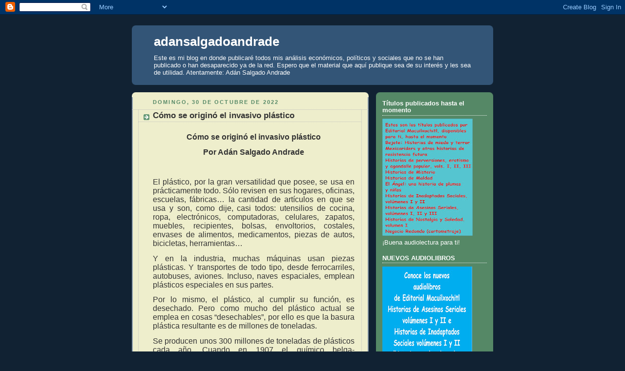

--- FILE ---
content_type: text/html; charset=UTF-8
request_url: https://adansalgadoandrade.blogspot.com/2022/10/
body_size: 40600
content:
<!DOCTYPE html>
<html dir='ltr' xmlns='http://www.w3.org/1999/xhtml' xmlns:b='http://www.google.com/2005/gml/b' xmlns:data='http://www.google.com/2005/gml/data' xmlns:expr='http://www.google.com/2005/gml/expr'>
<head>
<link href='https://www.blogger.com/static/v1/widgets/2944754296-widget_css_bundle.css' rel='stylesheet' type='text/css'/>
<meta content='text/html; charset=UTF-8' http-equiv='Content-Type'/>
<meta content='blogger' name='generator'/>
<link href='https://adansalgadoandrade.blogspot.com/favicon.ico' rel='icon' type='image/x-icon'/>
<link href='http://adansalgadoandrade.blogspot.com/2022/10/' rel='canonical'/>
<link rel="alternate" type="application/atom+xml" title="adansalgadoandrade - Atom" href="https://adansalgadoandrade.blogspot.com/feeds/posts/default" />
<link rel="alternate" type="application/rss+xml" title="adansalgadoandrade - RSS" href="https://adansalgadoandrade.blogspot.com/feeds/posts/default?alt=rss" />
<link rel="service.post" type="application/atom+xml" title="adansalgadoandrade - Atom" href="https://www.blogger.com/feeds/7677381803907493604/posts/default" />
<!--Can't find substitution for tag [blog.ieCssRetrofitLinks]-->
<meta content='http://adansalgadoandrade.blogspot.com/2022/10/' property='og:url'/>
<meta content='adansalgadoandrade' property='og:title'/>
<meta content='Este es mi blog en donde publicaré todos mis análisis económicos, políticos y sociales que no se han publicado o han desaparecido ya de la red. Espero que el material que aquí publique sea de su interés y les sea de utilidad. Atentamente: Adán Salgado Andrade' property='og:description'/>
<title>adansalgadoandrade: octubre 2022</title>
<style id='page-skin-1' type='text/css'><!--
/*
-----------------------------------------------
Blogger Template Style
Name:     Rounders 3
Date:     27 Feb 2004
Updated by: Blogger Team
----------------------------------------------- */
/* Variable definitions
====================
<Variable name="mainBgColor" description="Main Background Color"
type="color" default="#eec">
<Variable name="mainTextColor" description="Text Color" type="color"
default="#333">
<Variable name="postTitleColor" description="Post Title Color" type="color"
default="#333">
<Variable name="dateHeaderColor" description="Date Header Color"
type="color" default="#586">
<Variable name="borderColor" description="Post Border Color" type="color"
default="#bbb">
<Variable name="mainLinkColor" description="Link Color" type="color"
default="#456">
<Variable name="mainVisitedLinkColor" description="Visited Link Color"
type="color" default="#234">
<Variable name="titleBgColor" description="Page Header Background Color"
type="color" default="#357">
<Variable name="titleTextColor" description="Blog Title Color"
type="color" default="#fff">
<Variable name="topSidebarHeaderColor"
description="Top Sidebar Title Color"
type="color" default="#fff">
<Variable name="topSidebarBgColor"
description="Top Sidebar Background Color"
type="color" default="#586">
<Variable name="topSidebarTextColor" description="Top Sidebar Text Color"
type="color" default="#fff">
<Variable name="topSidebarLinkColor" description="Top Sidebar Link Color"
type="color" default="#fff">
<Variable name="topSidebarVisitedLinkColor"
description="Top Sidebar Visited Link Color"
type="color" default="#fff">
<Variable name="bottomSidebarHeaderColor"
description="Bottom Sidebar Title Color"
type="color" default="#abc">
<Variable name="bottomSidebarLinkColor"
description="Bottom Sidebar Link Color"
type="color" default="#99ddbb">
<Variable name="bottomSidebarVisitedLinkColor"
description="Bottom Sidebar Visited Link Color"
type="color" default="#ffffff">
<Variable name="bodyFont" description="Text Font" type="font"
default="normal normal 100% 'Trebuchet MS',Verdana,Arial,Sans-serif">
<Variable name="pageTitleFont" description="Blog Title Font" type="font"
default="normal bold 200% 'Trebuchet MS',Verdana,Arial,Sans-serif">
<Variable name="descriptionFont" description="Blog Description Font" type="font"
default="normal normal 100% 'Trebuchet MS',Verdana,Arial,Sans-serif">
<Variable name="headerFont" description="Sidebar Title Font" type="font"
default="normal bold 100% 'Trebuchet MS',Verdana,Arial,Sans-serif">
<Variable name="postTitleFont" description="Post Title Font" type="font"
default="normal bold 135% 'Trebuchet MS',Verdana,Arial,Sans-serif">
<Variable name="startSide" description="Start side in blog language"
type="automatic" default="left">
<Variable name="endSide" description="End side in blog language"
type="automatic" default="right">
*/
body {
background:#123;
margin:0;
text-align:center;
line-height: 1.5em;
font: x-small Trebuchet MS, Verdana, Arial, Sans-serif;
color:#333333;
font-size/* */:/**/small;
font-size: /**/small;
}
/* Page Structure
----------------------------------------------- */
/* The images which help create rounded corners depend on the
following widths and measurements. If you want to change
these measurements, the images will also need to change.
*/
#outer-wrapper {
width:740px;
margin:0 auto;
text-align:left;
font: normal normal 100% 'Trebuchet MS',Verdana,Arial,Sans-serif;
}
#main-wrap1 {
width:485px;
float:left;
background:#eeeecc url("//www1.blogblog.com/rounders3/corners_main_bot.gif") no-repeat left bottom;
margin:15px 0 0;
padding:0 0 10px;
color:#333333;
font-size:97%;
line-height:1.5em;
word-wrap: break-word; /* fix for long text breaking sidebar float in IE */
overflow: hidden;     /* fix for long non-text content breaking IE sidebar float */
}
#main-wrap2 {
float:left;
width:100%;
background:url("//www1.blogblog.com/rounders3/corners_main_top.gif") no-repeat left top;
padding:10px 0 0;
}
#main {
background:url("//www.blogblog.com/rounders3/rails_main.gif") repeat-y left;
padding:0;
width:485px;
}
#sidebar-wrap {
width:240px;
float:right;
margin:15px 0 0;
font-size:97%;
line-height:1.5em;
word-wrap: break-word; /* fix for long text breaking sidebar float in IE */
overflow: hidden;     /* fix for long non-text content breaking IE sidebar float */
}
.main .widget {
margin-top: 4px;
width: 468px;
padding: 0 13px;
}
.main .Blog {
margin: 0;
padding: 0;
width: 484px;
}
/* Links
----------------------------------------------- */
a:link {
color: #445566;
}
a:visited {
color: #223344;
}
a:hover {
color: #223344;
}
a img {
border-width:0;
}
/* Blog Header
----------------------------------------------- */
#header-wrapper {
background:#335577 url("//www2.blogblog.com/rounders3/corners_cap_top.gif") no-repeat left top;
margin-top:22px;
margin-right:0;
margin-bottom:0;
margin-left:0;
padding-top:8px;
padding-right:0;
padding-bottom:0;
padding-left:0;
color:#ffffff;
}
#header {
background:url("//www.blogblog.com/rounders3/corners_cap_bot.gif") no-repeat left bottom;
padding:0 15px 8px;
}
#header h1 {
margin:0;
padding:10px 30px 5px;
line-height:1.2em;
font: normal bold 200% 'Trebuchet MS',Verdana,Arial,Sans-serif;
}
#header a,
#header a:visited {
text-decoration:none;
color: #ffffff;
}
#header .description {
margin:0;
padding:5px 30px 10px;
line-height:1.5em;
font: normal normal 100% 'Trebuchet MS',Verdana,Arial,Sans-serif;
}
/* Posts
----------------------------------------------- */
h2.date-header {
margin-top:0;
margin-right:28px;
margin-bottom:0;
margin-left:43px;
font-size:85%;
line-height:2em;
text-transform:uppercase;
letter-spacing:.2em;
color:#558866;
}
.post {
margin:.3em 0 25px;
padding:0 13px;
border:1px dotted #bbbbbb;
border-width:1px 0;
}
.post h3 {
margin:0;
line-height:1.5em;
background:url("//www2.blogblog.com/rounders3/icon_arrow.gif") no-repeat 10px .5em;
display:block;
border:1px dotted #bbbbbb;
border-width:0 1px 1px;
padding-top:2px;
padding-right:14px;
padding-bottom:2px;
padding-left:29px;
color: #333333;
font: normal bold 135% 'Trebuchet MS',Verdana,Arial,Sans-serif;
}
.post h3 a, .post h3 a:visited {
text-decoration:none;
color: #333333;
}
a.title-link:hover {
background-color: #bbbbbb;
color: #333333;
}
.post-body {
border:1px dotted #bbbbbb;
border-width:0 1px 1px;
border-bottom-color:#eeeecc;
padding-top:10px;
padding-right:14px;
padding-bottom:1px;
padding-left:29px;
}
html>body .post-body {
border-bottom-width:0;
}
.post-body {
margin:0 0 .75em;
}
.post-body blockquote {
line-height:1.3em;
}
.post-footer {
background: #ffffff;
margin:0;
padding-top:2px;
padding-right:14px;
padding-bottom:2px;
padding-left:29px;
border:1px dotted #bbbbbb;
border-width:1px;
font-size:100%;
line-height:1.5em;
color: #666666;
}
/*
The first line of the post footer might only have floated text, so we need to give it a height.
The height comes from the post-footer line-height
*/
.post-footer-line-1 {
min-height:1.5em;
_height:1.5em;
}
.post-footer p {
margin: 0;
}
html>body .post-footer {
border-bottom-color:transparent;
}
.uncustomized-post-template .post-footer {
text-align: right;
}
.uncustomized-post-template .post-author,
.uncustomized-post-template .post-timestamp {
display: block;
float: left;
text-align:left;
margin-right: 4px;
}
.post-footer a {
color: #456;
}
.post-footer a:hover {
color: #234;
}
a.comment-link {
/* IE5.0/Win doesn't apply padding to inline elements,
so we hide these two declarations from it */
background/* */:/**/url("//www.blogblog.com/rounders/icon_comment_left.gif") no-repeat left 45%;
padding-left:14px;
}
html>body a.comment-link {
/* Respecified, for IE5/Mac's benefit */
background:url("//www.blogblog.com/rounders3/icon_comment_left.gif") no-repeat left 45%;
padding-left:14px;
}
.post img, table.tr-caption-container {
margin-top:0;
margin-right:0;
margin-bottom:5px;
margin-left:0;
padding:4px;
border:1px solid #bbbbbb;
}
.tr-caption-container img {
border: none;
margin: 0;
padding: 0;
}
blockquote {
margin:.75em 0;
border:1px dotted #bbbbbb;
border-width:1px 0;
padding:5px 15px;
color: #558866;
}
.post blockquote p {
margin:.5em 0;
}
#blog-pager-newer-link {
float: left;
margin-left: 13px;
}
#blog-pager-older-link {
float: right;
margin-right: 13px;
}
#blog-pager {
text-align: center;
}
.feed-links {
clear: both;
line-height: 2.5em;
margin-left: 13px;
}
/* Comments
----------------------------------------------- */
#comments {
margin:-25px 13px 0;
border:1px dotted #bbbbbb;
border-width:0 1px 1px;
padding-top:20px;
padding-right:0;
padding-bottom:15px;
padding-left:0;
}
#comments h4 {
margin:0 0 10px;
padding-top:0;
padding-right:14px;
padding-bottom:2px;
padding-left:29px;
border-bottom:1px dotted #bbbbbb;
font-size:120%;
line-height:1.4em;
color:#333333;
}
#comments-block {
margin-top:0;
margin-right:15px;
margin-bottom:0;
margin-left:9px;
}
.comment-author {
background:url("//www.blogblog.com/rounders3/icon_comment_left.gif") no-repeat 2px .3em;
margin:.5em 0;
padding-top:0;
padding-right:0;
padding-bottom:0;
padding-left:20px;
font-weight:bold;
}
.comment-body {
margin:0 0 1.25em;
padding-top:0;
padding-right:0;
padding-bottom:0;
padding-left:20px;
}
.comment-body p {
margin:0 0 .5em;
}
.comment-footer {
margin:0 0 .5em;
padding-top:0;
padding-right:0;
padding-bottom:.75em;
padding-left:20px;
}
.comment-footer a:link {
color: #333;
}
.deleted-comment {
font-style:italic;
color:gray;
}
.comment-form {
padding-left:20px;
padding-right:5px;
}
#comments .comment-form h4 {
padding-left:0px;
}
/* Profile
----------------------------------------------- */
.profile-img {
float: left;
margin-top: 5px;
margin-right: 5px;
margin-bottom: 5px;
margin-left: 0;
border: 4px solid #ffffff;
}
.profile-datablock {
margin-top:0;
margin-right:15px;
margin-bottom:.5em;
margin-left:0;
padding-top:8px;
}
.profile-link {
background:url("//www.blogblog.com/rounders3/icon_profile_left.gif") no-repeat left .1em;
padding-left:15px;
font-weight:bold;
}
.profile-textblock {
clear: both;
margin: 0;
}
.sidebar .clear, .main .widget .clear {
clear: both;
}
#sidebartop-wrap {
background:#558866 url("//www.blogblog.com/rounders3/corners_prof_bot.gif") no-repeat left bottom;
margin:0px 0px 15px;
padding:0px 0px 10px;
color:#ffffff;
}
#sidebartop-wrap2 {
background:url("//www2.blogblog.com/rounders3/corners_prof_top.gif") no-repeat left top;
padding: 10px 0 0;
margin:0;
border-width:0;
}
#sidebartop h2 {
line-height:1.5em;
color:#ffffff;
border-bottom: 1px dotted #ffffff;
font: normal bold 100% 'Trebuchet MS',Verdana,Arial,Sans-serif;
margin-bottom: 0.5em;
}
#sidebartop a {
color: #ffffff;
}
#sidebartop a:hover {
color: #ffffff;
}
#sidebartop a:visited {
color: #ffffff;
}
#sidebar a {
color: #99ddbb;
}
#sidebar a:hover,
#sidebar a:visited {
color: #ffffff;
}
/* Sidebar Boxes
----------------------------------------------- */
.sidebar .widget {
margin:.5em 13px 1.25em;
padding:0 0px;
}
.widget-content {
margin-top: 0.5em;
}
#sidebarbottom-wrap1 {
background:#335577 url("//www.blogblog.com/rounders3/corners_side_top.gif") no-repeat left top;
margin:0 0 15px;
padding:10px 0 0;
color: #ffffff;
}
#sidebarbottom-wrap2 {
background:url("//www1.blogblog.com/rounders3/corners_side_bot.gif") no-repeat left bottom;
padding:0 0 8px;
}
.sidebar h2 {
margin-top:0;
margin-right:0;
margin-bottom:.5em;
margin-left:0;
padding:0 0 .2em;
line-height:1.5em;
font:normal bold 100% 'Trebuchet MS',Verdana,Arial,Sans-serif;
}
.sidebar ul {
list-style:none;
margin:0 0 1.25em;
padding:0;
}
.sidebar ul li {
background:url("//www2.blogblog.com/rounders3/icon_arrow_sm.gif") no-repeat 2px .25em;
margin:0;
padding-top:0;
padding-right:0;
padding-bottom:3px;
padding-left:16px;
margin-bottom:3px;
border-bottom:1px dotted #bbbbbb;
line-height:1.4em;
}
.sidebar p {
margin:0 0 .6em;
}
#sidebar h2 {
color: #aabbcc;
border-bottom: 1px dotted #aabbcc;
}
/* Footer
----------------------------------------------- */
#footer-wrap1 {
clear:both;
margin:0 0 10px;
padding:15px 0 0;
}
#footer-wrap2 {
background:#335577 url("//www2.blogblog.com/rounders3/corners_cap_top.gif") no-repeat left top;
color:#ffffff;
}
#footer {
background:url("//www.blogblog.com/rounders3/corners_cap_bot.gif") no-repeat left bottom;
padding:8px 15px;
}
#footer hr {display:none;}
#footer p {margin:0;}
#footer a {color:#ffffff;}
#footer .widget-content {
margin:0;
}
/** Page structure tweaks for layout editor wireframe */
body#layout #main-wrap1,
body#layout #sidebar-wrap,
body#layout #header-wrapper {
margin-top: 0;
}
body#layout #header, body#layout #header-wrapper,
body#layout #outer-wrapper {
margin-left:0,
margin-right: 0;
padding: 0;
}
body#layout #outer-wrapper {
width: 730px;
}
body#layout #footer-wrap1 {
padding-top: 0;
}

--></style>
<link href='https://www.blogger.com/dyn-css/authorization.css?targetBlogID=7677381803907493604&amp;zx=15316d6b-1c76-4f1d-99eb-018b4cb98d1b' media='none' onload='if(media!=&#39;all&#39;)media=&#39;all&#39;' rel='stylesheet'/><noscript><link href='https://www.blogger.com/dyn-css/authorization.css?targetBlogID=7677381803907493604&amp;zx=15316d6b-1c76-4f1d-99eb-018b4cb98d1b' rel='stylesheet'/></noscript>
<meta name='google-adsense-platform-account' content='ca-host-pub-1556223355139109'/>
<meta name='google-adsense-platform-domain' content='blogspot.com'/>

</head>
<body>
<div class='navbar section' id='navbar'><div class='widget Navbar' data-version='1' id='Navbar1'><script type="text/javascript">
    function setAttributeOnload(object, attribute, val) {
      if(window.addEventListener) {
        window.addEventListener('load',
          function(){ object[attribute] = val; }, false);
      } else {
        window.attachEvent('onload', function(){ object[attribute] = val; });
      }
    }
  </script>
<div id="navbar-iframe-container"></div>
<script type="text/javascript" src="https://apis.google.com/js/platform.js"></script>
<script type="text/javascript">
      gapi.load("gapi.iframes:gapi.iframes.style.bubble", function() {
        if (gapi.iframes && gapi.iframes.getContext) {
          gapi.iframes.getContext().openChild({
              url: 'https://www.blogger.com/navbar/7677381803907493604?origin\x3dhttps://adansalgadoandrade.blogspot.com',
              where: document.getElementById("navbar-iframe-container"),
              id: "navbar-iframe"
          });
        }
      });
    </script><script type="text/javascript">
(function() {
var script = document.createElement('script');
script.type = 'text/javascript';
script.src = '//pagead2.googlesyndication.com/pagead/js/google_top_exp.js';
var head = document.getElementsByTagName('head')[0];
if (head) {
head.appendChild(script);
}})();
</script>
</div></div>
<div id='outer-wrapper'>
<div id='header-wrapper'>
<div class='header section' id='header'><div class='widget Header' data-version='1' id='Header1'>
<div id='header-inner'>
<div class='titlewrapper'>
<h1 class='title'>
<a href='https://adansalgadoandrade.blogspot.com/'>
adansalgadoandrade
</a>
</h1>
</div>
<div class='descriptionwrapper'>
<p class='description'><span>Este es mi blog en donde publicaré todos mis análisis económicos, políticos y sociales que no se han publicado o han desaparecido ya de la red. Espero que el material que aquí publique sea de su interés y les sea de utilidad. Atentamente: Adán Salgado Andrade</span></p>
</div>
</div>
</div></div>
</div>
<div id='crosscol-wrapper' style='text-align:center'>
<div class='crosscol no-items section' id='crosscol'></div>
</div>
<div id='main-wrap1'><div id='main-wrap2'>
<div class='main section' id='main'><div class='widget Blog' data-version='1' id='Blog1'>
<div class='blog-posts hfeed'>
<!--Can't find substitution for tag [defaultAdStart]-->

          <div class="date-outer">
        
<h2 class='date-header'><span>domingo, 30 de octubre de 2022</span></h2>

          <div class="date-posts">
        
<div class='post-outer'>
<div class='post hentry uncustomized-post-template'>
<a name='1804536419108471416'></a>
<h3 class='post-title entry-title'>
<a href='https://adansalgadoandrade.blogspot.com/2022/10/como-se-origino-el-invasivo-plastico.html'>Cómo se originó el invasivo plástico</a>
</h3>
<div class='post-header'>
<div class='post-header-line-1'></div>
</div>
<div class='post-body entry-content' id='post-body-1804536419108471416'>
<p></p><p><!--[if gte mso 9]><xml>
 <o:OfficeDocumentSettings>
  <o:AllowPNG/>
 </o:OfficeDocumentSettings>
</xml><![endif]--><!--[if gte mso 9]><xml>
 <w:WordDocument>
  <w:View>Normal</w:View>
  <w:Zoom>0</w:Zoom>
  <w:TrackMoves/>
  <w:TrackFormatting/>
  <w:HyphenationZone>21</w:HyphenationZone>
  <w:PunctuationKerning/>
  <w:ValidateAgainstSchemas/>
  <w:SaveIfXMLInvalid>false</w:SaveIfXMLInvalid>
  <w:IgnoreMixedContent>false</w:IgnoreMixedContent>
  <w:AlwaysShowPlaceholderText>false</w:AlwaysShowPlaceholderText>
  <w:DoNotPromoteQF/>
  <w:LidThemeOther>ES-MX</w:LidThemeOther>
  <w:LidThemeAsian>X-NONE</w:LidThemeAsian>
  <w:LidThemeComplexScript>X-NONE</w:LidThemeComplexScript>
  <w:Compatibility>
   <w:BreakWrappedTables/>
   <w:SnapToGridInCell/>
   <w:WrapTextWithPunct/>
   <w:UseAsianBreakRules/>
   <w:DontGrowAutofit/>
   <w:SplitPgBreakAndParaMark/>
   <w:EnableOpenTypeKerning/>
   <w:DontFlipMirrorIndents/>
   <w:OverrideTableStyleHps/>
  </w:Compatibility>
  <m:mathPr>
   <m:mathFont m:val="Cambria Math"/>
   <m:brkBin m:val="before"/>
   <m:brkBinSub m:val="&#45;-"/>
   <m:smallFrac m:val="off"/>
   <m:dispDef/>
   <m:lMargin m:val="0"/>
   <m:rMargin m:val="0"/>
   <m:defJc m:val="centerGroup"/>
   <m:wrapIndent m:val="1440"/>
   <m:intLim m:val="subSup"/>
   <m:naryLim m:val="undOvr"/>
  </m:mathPr></w:WordDocument>
</xml><![endif]--><!--[if gte mso 9]><xml>
 <w:LatentStyles DefLockedState="false" DefUnhideWhenUsed="false"
  DefSemiHidden="false" DefQFormat="false" DefPriority="99"
  LatentStyleCount="371">
  <w:LsdException Locked="false" Priority="0" QFormat="true" Name="Normal"/>
  <w:LsdException Locked="false" Priority="9" QFormat="true" Name="heading 1"/>
  <w:LsdException Locked="false" Priority="9" SemiHidden="true"
   UnhideWhenUsed="true" QFormat="true" Name="heading 2"/>
  <w:LsdException Locked="false" Priority="9" SemiHidden="true"
   UnhideWhenUsed="true" QFormat="true" Name="heading 3"/>
  <w:LsdException Locked="false" Priority="9" SemiHidden="true"
   UnhideWhenUsed="true" QFormat="true" Name="heading 4"/>
  <w:LsdException Locked="false" Priority="9" SemiHidden="true"
   UnhideWhenUsed="true" QFormat="true" Name="heading 5"/>
  <w:LsdException Locked="false" Priority="9" SemiHidden="true"
   UnhideWhenUsed="true" QFormat="true" Name="heading 6"/>
  <w:LsdException Locked="false" Priority="9" SemiHidden="true"
   UnhideWhenUsed="true" QFormat="true" Name="heading 7"/>
  <w:LsdException Locked="false" Priority="9" SemiHidden="true"
   UnhideWhenUsed="true" QFormat="true" Name="heading 8"/>
  <w:LsdException Locked="false" Priority="9" SemiHidden="true"
   UnhideWhenUsed="true" QFormat="true" Name="heading 9"/>
  <w:LsdException Locked="false" SemiHidden="true" UnhideWhenUsed="true"
   Name="index 1"/>
  <w:LsdException Locked="false" SemiHidden="true" UnhideWhenUsed="true"
   Name="index 2"/>
  <w:LsdException Locked="false" SemiHidden="true" UnhideWhenUsed="true"
   Name="index 3"/>
  <w:LsdException Locked="false" SemiHidden="true" UnhideWhenUsed="true"
   Name="index 4"/>
  <w:LsdException Locked="false" SemiHidden="true" UnhideWhenUsed="true"
   Name="index 5"/>
  <w:LsdException Locked="false" SemiHidden="true" UnhideWhenUsed="true"
   Name="index 6"/>
  <w:LsdException Locked="false" SemiHidden="true" UnhideWhenUsed="true"
   Name="index 7"/>
  <w:LsdException Locked="false" SemiHidden="true" UnhideWhenUsed="true"
   Name="index 8"/>
  <w:LsdException Locked="false" SemiHidden="true" UnhideWhenUsed="true"
   Name="index 9"/>
  <w:LsdException Locked="false" Priority="39" SemiHidden="true"
   UnhideWhenUsed="true" Name="toc 1"/>
  <w:LsdException Locked="false" Priority="39" SemiHidden="true"
   UnhideWhenUsed="true" Name="toc 2"/>
  <w:LsdException Locked="false" Priority="39" SemiHidden="true"
   UnhideWhenUsed="true" Name="toc 3"/>
  <w:LsdException Locked="false" Priority="39" SemiHidden="true"
   UnhideWhenUsed="true" Name="toc 4"/>
  <w:LsdException Locked="false" Priority="39" SemiHidden="true"
   UnhideWhenUsed="true" Name="toc 5"/>
  <w:LsdException Locked="false" Priority="39" SemiHidden="true"
   UnhideWhenUsed="true" Name="toc 6"/>
  <w:LsdException Locked="false" Priority="39" SemiHidden="true"
   UnhideWhenUsed="true" Name="toc 7"/>
  <w:LsdException Locked="false" Priority="39" SemiHidden="true"
   UnhideWhenUsed="true" Name="toc 8"/>
  <w:LsdException Locked="false" Priority="39" SemiHidden="true"
   UnhideWhenUsed="true" Name="toc 9"/>
  <w:LsdException Locked="false" SemiHidden="true" UnhideWhenUsed="true"
   Name="Normal Indent"/>
  <w:LsdException Locked="false" SemiHidden="true" UnhideWhenUsed="true"
   Name="footnote text"/>
  <w:LsdException Locked="false" SemiHidden="true" UnhideWhenUsed="true"
   Name="annotation text"/>
  <w:LsdException Locked="false" SemiHidden="true" UnhideWhenUsed="true"
   Name="header"/>
  <w:LsdException Locked="false" SemiHidden="true" UnhideWhenUsed="true"
   Name="footer"/>
  <w:LsdException Locked="false" SemiHidden="true" UnhideWhenUsed="true"
   Name="index heading"/>
  <w:LsdException Locked="false" Priority="35" SemiHidden="true"
   UnhideWhenUsed="true" QFormat="true" Name="caption"/>
  <w:LsdException Locked="false" SemiHidden="true" UnhideWhenUsed="true"
   Name="table of figures"/>
  <w:LsdException Locked="false" SemiHidden="true" UnhideWhenUsed="true"
   Name="envelope address"/>
  <w:LsdException Locked="false" SemiHidden="true" UnhideWhenUsed="true"
   Name="envelope return"/>
  <w:LsdException Locked="false" SemiHidden="true" UnhideWhenUsed="true"
   Name="footnote reference"/>
  <w:LsdException Locked="false" SemiHidden="true" UnhideWhenUsed="true"
   Name="annotation reference"/>
  <w:LsdException Locked="false" SemiHidden="true" UnhideWhenUsed="true"
   Name="line number"/>
  <w:LsdException Locked="false" SemiHidden="true" UnhideWhenUsed="true"
   Name="page number"/>
  <w:LsdException Locked="false" SemiHidden="true" UnhideWhenUsed="true"
   Name="endnote reference"/>
  <w:LsdException Locked="false" SemiHidden="true" UnhideWhenUsed="true"
   Name="endnote text"/>
  <w:LsdException Locked="false" SemiHidden="true" UnhideWhenUsed="true"
   Name="table of authorities"/>
  <w:LsdException Locked="false" SemiHidden="true" UnhideWhenUsed="true"
   Name="macro"/>
  <w:LsdException Locked="false" SemiHidden="true" UnhideWhenUsed="true"
   Name="toa heading"/>
  <w:LsdException Locked="false" SemiHidden="true" UnhideWhenUsed="true"
   Name="List"/>
  <w:LsdException Locked="false" SemiHidden="true" UnhideWhenUsed="true"
   Name="List Bullet"/>
  <w:LsdException Locked="false" SemiHidden="true" UnhideWhenUsed="true"
   Name="List Number"/>
  <w:LsdException Locked="false" SemiHidden="true" UnhideWhenUsed="true"
   Name="List 2"/>
  <w:LsdException Locked="false" SemiHidden="true" UnhideWhenUsed="true"
   Name="List 3"/>
  <w:LsdException Locked="false" SemiHidden="true" UnhideWhenUsed="true"
   Name="List 4"/>
  <w:LsdException Locked="false" SemiHidden="true" UnhideWhenUsed="true"
   Name="List 5"/>
  <w:LsdException Locked="false" SemiHidden="true" UnhideWhenUsed="true"
   Name="List Bullet 2"/>
  <w:LsdException Locked="false" SemiHidden="true" UnhideWhenUsed="true"
   Name="List Bullet 3"/>
  <w:LsdException Locked="false" SemiHidden="true" UnhideWhenUsed="true"
   Name="List Bullet 4"/>
  <w:LsdException Locked="false" SemiHidden="true" UnhideWhenUsed="true"
   Name="List Bullet 5"/>
  <w:LsdException Locked="false" SemiHidden="true" UnhideWhenUsed="true"
   Name="List Number 2"/>
  <w:LsdException Locked="false" SemiHidden="true" UnhideWhenUsed="true"
   Name="List Number 3"/>
  <w:LsdException Locked="false" SemiHidden="true" UnhideWhenUsed="true"
   Name="List Number 4"/>
  <w:LsdException Locked="false" SemiHidden="true" UnhideWhenUsed="true"
   Name="List Number 5"/>
  <w:LsdException Locked="false" Priority="10" QFormat="true" Name="Title"/>
  <w:LsdException Locked="false" SemiHidden="true" UnhideWhenUsed="true"
   Name="Closing"/>
  <w:LsdException Locked="false" SemiHidden="true" UnhideWhenUsed="true"
   Name="Signature"/>
  <w:LsdException Locked="false" Priority="1" SemiHidden="true"
   UnhideWhenUsed="true" Name="Default Paragraph Font"/>
  <w:LsdException Locked="false" SemiHidden="true" UnhideWhenUsed="true"
   Name="Body Text"/>
  <w:LsdException Locked="false" SemiHidden="true" UnhideWhenUsed="true"
   Name="Body Text Indent"/>
  <w:LsdException Locked="false" SemiHidden="true" UnhideWhenUsed="true"
   Name="List Continue"/>
  <w:LsdException Locked="false" SemiHidden="true" UnhideWhenUsed="true"
   Name="List Continue 2"/>
  <w:LsdException Locked="false" SemiHidden="true" UnhideWhenUsed="true"
   Name="List Continue 3"/>
  <w:LsdException Locked="false" SemiHidden="true" UnhideWhenUsed="true"
   Name="List Continue 4"/>
  <w:LsdException Locked="false" SemiHidden="true" UnhideWhenUsed="true"
   Name="List Continue 5"/>
  <w:LsdException Locked="false" SemiHidden="true" UnhideWhenUsed="true"
   Name="Message Header"/>
  <w:LsdException Locked="false" Priority="11" QFormat="true" Name="Subtitle"/>
  <w:LsdException Locked="false" SemiHidden="true" UnhideWhenUsed="true"
   Name="Salutation"/>
  <w:LsdException Locked="false" SemiHidden="true" UnhideWhenUsed="true"
   Name="Date"/>
  <w:LsdException Locked="false" SemiHidden="true" UnhideWhenUsed="true"
   Name="Body Text First Indent"/>
  <w:LsdException Locked="false" SemiHidden="true" UnhideWhenUsed="true"
   Name="Body Text First Indent 2"/>
  <w:LsdException Locked="false" SemiHidden="true" UnhideWhenUsed="true"
   Name="Note Heading"/>
  <w:LsdException Locked="false" SemiHidden="true" UnhideWhenUsed="true"
   Name="Body Text 2"/>
  <w:LsdException Locked="false" SemiHidden="true" UnhideWhenUsed="true"
   Name="Body Text 3"/>
  <w:LsdException Locked="false" SemiHidden="true" UnhideWhenUsed="true"
   Name="Body Text Indent 2"/>
  <w:LsdException Locked="false" SemiHidden="true" UnhideWhenUsed="true"
   Name="Body Text Indent 3"/>
  <w:LsdException Locked="false" SemiHidden="true" UnhideWhenUsed="true"
   Name="Block Text"/>
  <w:LsdException Locked="false" SemiHidden="true" UnhideWhenUsed="true"
   Name="Hyperlink"/>
  <w:LsdException Locked="false" SemiHidden="true" UnhideWhenUsed="true"
   Name="FollowedHyperlink"/>
  <w:LsdException Locked="false" Priority="22" QFormat="true" Name="Strong"/>
  <w:LsdException Locked="false" Priority="20" QFormat="true" Name="Emphasis"/>
  <w:LsdException Locked="false" SemiHidden="true" UnhideWhenUsed="true"
   Name="Document Map"/>
  <w:LsdException Locked="false" SemiHidden="true" UnhideWhenUsed="true"
   Name="Plain Text"/>
  <w:LsdException Locked="false" SemiHidden="true" UnhideWhenUsed="true"
   Name="E-mail Signature"/>
  <w:LsdException Locked="false" SemiHidden="true" UnhideWhenUsed="true"
   Name="HTML Top of Form"/>
  <w:LsdException Locked="false" SemiHidden="true" UnhideWhenUsed="true"
   Name="HTML Bottom of Form"/>
  <w:LsdException Locked="false" SemiHidden="true" UnhideWhenUsed="true"
   Name="Normal (Web)"/>
  <w:LsdException Locked="false" SemiHidden="true" UnhideWhenUsed="true"
   Name="HTML Acronym"/>
  <w:LsdException Locked="false" SemiHidden="true" UnhideWhenUsed="true"
   Name="HTML Address"/>
  <w:LsdException Locked="false" SemiHidden="true" UnhideWhenUsed="true"
   Name="HTML Cite"/>
  <w:LsdException Locked="false" SemiHidden="true" UnhideWhenUsed="true"
   Name="HTML Code"/>
  <w:LsdException Locked="false" SemiHidden="true" UnhideWhenUsed="true"
   Name="HTML Definition"/>
  <w:LsdException Locked="false" SemiHidden="true" UnhideWhenUsed="true"
   Name="HTML Keyboard"/>
  <w:LsdException Locked="false" SemiHidden="true" UnhideWhenUsed="true"
   Name="HTML Preformatted"/>
  <w:LsdException Locked="false" SemiHidden="true" UnhideWhenUsed="true"
   Name="HTML Sample"/>
  <w:LsdException Locked="false" SemiHidden="true" UnhideWhenUsed="true"
   Name="HTML Typewriter"/>
  <w:LsdException Locked="false" SemiHidden="true" UnhideWhenUsed="true"
   Name="HTML Variable"/>
  <w:LsdException Locked="false" SemiHidden="true" UnhideWhenUsed="true"
   Name="Normal Table"/>
  <w:LsdException Locked="false" SemiHidden="true" UnhideWhenUsed="true"
   Name="annotation subject"/>
  <w:LsdException Locked="false" SemiHidden="true" UnhideWhenUsed="true"
   Name="No List"/>
  <w:LsdException Locked="false" SemiHidden="true" UnhideWhenUsed="true"
   Name="Outline List 1"/>
  <w:LsdException Locked="false" SemiHidden="true" UnhideWhenUsed="true"
   Name="Outline List 2"/>
  <w:LsdException Locked="false" SemiHidden="true" UnhideWhenUsed="true"
   Name="Outline List 3"/>
  <w:LsdException Locked="false" SemiHidden="true" UnhideWhenUsed="true"
   Name="Table Simple 1"/>
  <w:LsdException Locked="false" SemiHidden="true" UnhideWhenUsed="true"
   Name="Table Simple 2"/>
  <w:LsdException Locked="false" SemiHidden="true" UnhideWhenUsed="true"
   Name="Table Simple 3"/>
  <w:LsdException Locked="false" SemiHidden="true" UnhideWhenUsed="true"
   Name="Table Classic 1"/>
  <w:LsdException Locked="false" SemiHidden="true" UnhideWhenUsed="true"
   Name="Table Classic 2"/>
  <w:LsdException Locked="false" SemiHidden="true" UnhideWhenUsed="true"
   Name="Table Classic 3"/>
  <w:LsdException Locked="false" SemiHidden="true" UnhideWhenUsed="true"
   Name="Table Classic 4"/>
  <w:LsdException Locked="false" SemiHidden="true" UnhideWhenUsed="true"
   Name="Table Colorful 1"/>
  <w:LsdException Locked="false" SemiHidden="true" UnhideWhenUsed="true"
   Name="Table Colorful 2"/>
  <w:LsdException Locked="false" SemiHidden="true" UnhideWhenUsed="true"
   Name="Table Colorful 3"/>
  <w:LsdException Locked="false" SemiHidden="true" UnhideWhenUsed="true"
   Name="Table Columns 1"/>
  <w:LsdException Locked="false" SemiHidden="true" UnhideWhenUsed="true"
   Name="Table Columns 2"/>
  <w:LsdException Locked="false" SemiHidden="true" UnhideWhenUsed="true"
   Name="Table Columns 3"/>
  <w:LsdException Locked="false" SemiHidden="true" UnhideWhenUsed="true"
   Name="Table Columns 4"/>
  <w:LsdException Locked="false" SemiHidden="true" UnhideWhenUsed="true"
   Name="Table Columns 5"/>
  <w:LsdException Locked="false" SemiHidden="true" UnhideWhenUsed="true"
   Name="Table Grid 1"/>
  <w:LsdException Locked="false" SemiHidden="true" UnhideWhenUsed="true"
   Name="Table Grid 2"/>
  <w:LsdException Locked="false" SemiHidden="true" UnhideWhenUsed="true"
   Name="Table Grid 3"/>
  <w:LsdException Locked="false" SemiHidden="true" UnhideWhenUsed="true"
   Name="Table Grid 4"/>
  <w:LsdException Locked="false" SemiHidden="true" UnhideWhenUsed="true"
   Name="Table Grid 5"/>
  <w:LsdException Locked="false" SemiHidden="true" UnhideWhenUsed="true"
   Name="Table Grid 6"/>
  <w:LsdException Locked="false" SemiHidden="true" UnhideWhenUsed="true"
   Name="Table Grid 7"/>
  <w:LsdException Locked="false" SemiHidden="true" UnhideWhenUsed="true"
   Name="Table Grid 8"/>
  <w:LsdException Locked="false" SemiHidden="true" UnhideWhenUsed="true"
   Name="Table List 1"/>
  <w:LsdException Locked="false" SemiHidden="true" UnhideWhenUsed="true"
   Name="Table List 2"/>
  <w:LsdException Locked="false" SemiHidden="true" UnhideWhenUsed="true"
   Name="Table List 3"/>
  <w:LsdException Locked="false" SemiHidden="true" UnhideWhenUsed="true"
   Name="Table List 4"/>
  <w:LsdException Locked="false" SemiHidden="true" UnhideWhenUsed="true"
   Name="Table List 5"/>
  <w:LsdException Locked="false" SemiHidden="true" UnhideWhenUsed="true"
   Name="Table List 6"/>
  <w:LsdException Locked="false" SemiHidden="true" UnhideWhenUsed="true"
   Name="Table List 7"/>
  <w:LsdException Locked="false" SemiHidden="true" UnhideWhenUsed="true"
   Name="Table List 8"/>
  <w:LsdException Locked="false" SemiHidden="true" UnhideWhenUsed="true"
   Name="Table 3D effects 1"/>
  <w:LsdException Locked="false" SemiHidden="true" UnhideWhenUsed="true"
   Name="Table 3D effects 2"/>
  <w:LsdException Locked="false" SemiHidden="true" UnhideWhenUsed="true"
   Name="Table 3D effects 3"/>
  <w:LsdException Locked="false" SemiHidden="true" UnhideWhenUsed="true"
   Name="Table Contemporary"/>
  <w:LsdException Locked="false" SemiHidden="true" UnhideWhenUsed="true"
   Name="Table Elegant"/>
  <w:LsdException Locked="false" SemiHidden="true" UnhideWhenUsed="true"
   Name="Table Professional"/>
  <w:LsdException Locked="false" SemiHidden="true" UnhideWhenUsed="true"
   Name="Table Subtle 1"/>
  <w:LsdException Locked="false" SemiHidden="true" UnhideWhenUsed="true"
   Name="Table Subtle 2"/>
  <w:LsdException Locked="false" SemiHidden="true" UnhideWhenUsed="true"
   Name="Table Web 1"/>
  <w:LsdException Locked="false" SemiHidden="true" UnhideWhenUsed="true"
   Name="Table Web 2"/>
  <w:LsdException Locked="false" SemiHidden="true" UnhideWhenUsed="true"
   Name="Table Web 3"/>
  <w:LsdException Locked="false" SemiHidden="true" UnhideWhenUsed="true"
   Name="Balloon Text"/>
  <w:LsdException Locked="false" Priority="39" Name="Table Grid"/>
  <w:LsdException Locked="false" SemiHidden="true" UnhideWhenUsed="true"
   Name="Table Theme"/>
  <w:LsdException Locked="false" SemiHidden="true" Name="Placeholder Text"/>
  <w:LsdException Locked="false" Priority="1" QFormat="true" Name="No Spacing"/>
  <w:LsdException Locked="false" Priority="60" Name="Light Shading"/>
  <w:LsdException Locked="false" Priority="61" Name="Light List"/>
  <w:LsdException Locked="false" Priority="62" Name="Light Grid"/>
  <w:LsdException Locked="false" Priority="63" Name="Medium Shading 1"/>
  <w:LsdException Locked="false" Priority="64" Name="Medium Shading 2"/>
  <w:LsdException Locked="false" Priority="65" Name="Medium List 1"/>
  <w:LsdException Locked="false" Priority="66" Name="Medium List 2"/>
  <w:LsdException Locked="false" Priority="67" Name="Medium Grid 1"/>
  <w:LsdException Locked="false" Priority="68" Name="Medium Grid 2"/>
  <w:LsdException Locked="false" Priority="69" Name="Medium Grid 3"/>
  <w:LsdException Locked="false" Priority="70" Name="Dark List"/>
  <w:LsdException Locked="false" Priority="71" Name="Colorful Shading"/>
  <w:LsdException Locked="false" Priority="72" Name="Colorful List"/>
  <w:LsdException Locked="false" Priority="73" Name="Colorful Grid"/>
  <w:LsdException Locked="false" Priority="60" Name="Light Shading Accent 1"/>
  <w:LsdException Locked="false" Priority="61" Name="Light List Accent 1"/>
  <w:LsdException Locked="false" Priority="62" Name="Light Grid Accent 1"/>
  <w:LsdException Locked="false" Priority="63" Name="Medium Shading 1 Accent 1"/>
  <w:LsdException Locked="false" Priority="64" Name="Medium Shading 2 Accent 1"/>
  <w:LsdException Locked="false" Priority="65" Name="Medium List 1 Accent 1"/>
  <w:LsdException Locked="false" SemiHidden="true" Name="Revision"/>
  <w:LsdException Locked="false" Priority="34" QFormat="true"
   Name="List Paragraph"/>
  <w:LsdException Locked="false" Priority="29" QFormat="true" Name="Quote"/>
  <w:LsdException Locked="false" Priority="30" QFormat="true"
   Name="Intense Quote"/>
  <w:LsdException Locked="false" Priority="66" Name="Medium List 2 Accent 1"/>
  <w:LsdException Locked="false" Priority="67" Name="Medium Grid 1 Accent 1"/>
  <w:LsdException Locked="false" Priority="68" Name="Medium Grid 2 Accent 1"/>
  <w:LsdException Locked="false" Priority="69" Name="Medium Grid 3 Accent 1"/>
  <w:LsdException Locked="false" Priority="70" Name="Dark List Accent 1"/>
  <w:LsdException Locked="false" Priority="71" Name="Colorful Shading Accent 1"/>
  <w:LsdException Locked="false" Priority="72" Name="Colorful List Accent 1"/>
  <w:LsdException Locked="false" Priority="73" Name="Colorful Grid Accent 1"/>
  <w:LsdException Locked="false" Priority="60" Name="Light Shading Accent 2"/>
  <w:LsdException Locked="false" Priority="61" Name="Light List Accent 2"/>
  <w:LsdException Locked="false" Priority="62" Name="Light Grid Accent 2"/>
  <w:LsdException Locked="false" Priority="63" Name="Medium Shading 1 Accent 2"/>
  <w:LsdException Locked="false" Priority="64" Name="Medium Shading 2 Accent 2"/>
  <w:LsdException Locked="false" Priority="65" Name="Medium List 1 Accent 2"/>
  <w:LsdException Locked="false" Priority="66" Name="Medium List 2 Accent 2"/>
  <w:LsdException Locked="false" Priority="67" Name="Medium Grid 1 Accent 2"/>
  <w:LsdException Locked="false" Priority="68" Name="Medium Grid 2 Accent 2"/>
  <w:LsdException Locked="false" Priority="69" Name="Medium Grid 3 Accent 2"/>
  <w:LsdException Locked="false" Priority="70" Name="Dark List Accent 2"/>
  <w:LsdException Locked="false" Priority="71" Name="Colorful Shading Accent 2"/>
  <w:LsdException Locked="false" Priority="72" Name="Colorful List Accent 2"/>
  <w:LsdException Locked="false" Priority="73" Name="Colorful Grid Accent 2"/>
  <w:LsdException Locked="false" Priority="60" Name="Light Shading Accent 3"/>
  <w:LsdException Locked="false" Priority="61" Name="Light List Accent 3"/>
  <w:LsdException Locked="false" Priority="62" Name="Light Grid Accent 3"/>
  <w:LsdException Locked="false" Priority="63" Name="Medium Shading 1 Accent 3"/>
  <w:LsdException Locked="false" Priority="64" Name="Medium Shading 2 Accent 3"/>
  <w:LsdException Locked="false" Priority="65" Name="Medium List 1 Accent 3"/>
  <w:LsdException Locked="false" Priority="66" Name="Medium List 2 Accent 3"/>
  <w:LsdException Locked="false" Priority="67" Name="Medium Grid 1 Accent 3"/>
  <w:LsdException Locked="false" Priority="68" Name="Medium Grid 2 Accent 3"/>
  <w:LsdException Locked="false" Priority="69" Name="Medium Grid 3 Accent 3"/>
  <w:LsdException Locked="false" Priority="70" Name="Dark List Accent 3"/>
  <w:LsdException Locked="false" Priority="71" Name="Colorful Shading Accent 3"/>
  <w:LsdException Locked="false" Priority="72" Name="Colorful List Accent 3"/>
  <w:LsdException Locked="false" Priority="73" Name="Colorful Grid Accent 3"/>
  <w:LsdException Locked="false" Priority="60" Name="Light Shading Accent 4"/>
  <w:LsdException Locked="false" Priority="61" Name="Light List Accent 4"/>
  <w:LsdException Locked="false" Priority="62" Name="Light Grid Accent 4"/>
  <w:LsdException Locked="false" Priority="63" Name="Medium Shading 1 Accent 4"/>
  <w:LsdException Locked="false" Priority="64" Name="Medium Shading 2 Accent 4"/>
  <w:LsdException Locked="false" Priority="65" Name="Medium List 1 Accent 4"/>
  <w:LsdException Locked="false" Priority="66" Name="Medium List 2 Accent 4"/>
  <w:LsdException Locked="false" Priority="67" Name="Medium Grid 1 Accent 4"/>
  <w:LsdException Locked="false" Priority="68" Name="Medium Grid 2 Accent 4"/>
  <w:LsdException Locked="false" Priority="69" Name="Medium Grid 3 Accent 4"/>
  <w:LsdException Locked="false" Priority="70" Name="Dark List Accent 4"/>
  <w:LsdException Locked="false" Priority="71" Name="Colorful Shading Accent 4"/>
  <w:LsdException Locked="false" Priority="72" Name="Colorful List Accent 4"/>
  <w:LsdException Locked="false" Priority="73" Name="Colorful Grid Accent 4"/>
  <w:LsdException Locked="false" Priority="60" Name="Light Shading Accent 5"/>
  <w:LsdException Locked="false" Priority="61" Name="Light List Accent 5"/>
  <w:LsdException Locked="false" Priority="62" Name="Light Grid Accent 5"/>
  <w:LsdException Locked="false" Priority="63" Name="Medium Shading 1 Accent 5"/>
  <w:LsdException Locked="false" Priority="64" Name="Medium Shading 2 Accent 5"/>
  <w:LsdException Locked="false" Priority="65" Name="Medium List 1 Accent 5"/>
  <w:LsdException Locked="false" Priority="66" Name="Medium List 2 Accent 5"/>
  <w:LsdException Locked="false" Priority="67" Name="Medium Grid 1 Accent 5"/>
  <w:LsdException Locked="false" Priority="68" Name="Medium Grid 2 Accent 5"/>
  <w:LsdException Locked="false" Priority="69" Name="Medium Grid 3 Accent 5"/>
  <w:LsdException Locked="false" Priority="70" Name="Dark List Accent 5"/>
  <w:LsdException Locked="false" Priority="71" Name="Colorful Shading Accent 5"/>
  <w:LsdException Locked="false" Priority="72" Name="Colorful List Accent 5"/>
  <w:LsdException Locked="false" Priority="73" Name="Colorful Grid Accent 5"/>
  <w:LsdException Locked="false" Priority="60" Name="Light Shading Accent 6"/>
  <w:LsdException Locked="false" Priority="61" Name="Light List Accent 6"/>
  <w:LsdException Locked="false" Priority="62" Name="Light Grid Accent 6"/>
  <w:LsdException Locked="false" Priority="63" Name="Medium Shading 1 Accent 6"/>
  <w:LsdException Locked="false" Priority="64" Name="Medium Shading 2 Accent 6"/>
  <w:LsdException Locked="false" Priority="65" Name="Medium List 1 Accent 6"/>
  <w:LsdException Locked="false" Priority="66" Name="Medium List 2 Accent 6"/>
  <w:LsdException Locked="false" Priority="67" Name="Medium Grid 1 Accent 6"/>
  <w:LsdException Locked="false" Priority="68" Name="Medium Grid 2 Accent 6"/>
  <w:LsdException Locked="false" Priority="69" Name="Medium Grid 3 Accent 6"/>
  <w:LsdException Locked="false" Priority="70" Name="Dark List Accent 6"/>
  <w:LsdException Locked="false" Priority="71" Name="Colorful Shading Accent 6"/>
  <w:LsdException Locked="false" Priority="72" Name="Colorful List Accent 6"/>
  <w:LsdException Locked="false" Priority="73" Name="Colorful Grid Accent 6"/>
  <w:LsdException Locked="false" Priority="19" QFormat="true"
   Name="Subtle Emphasis"/>
  <w:LsdException Locked="false" Priority="21" QFormat="true"
   Name="Intense Emphasis"/>
  <w:LsdException Locked="false" Priority="31" QFormat="true"
   Name="Subtle Reference"/>
  <w:LsdException Locked="false" Priority="32" QFormat="true"
   Name="Intense Reference"/>
  <w:LsdException Locked="false" Priority="33" QFormat="true" Name="Book Title"/>
  <w:LsdException Locked="false" Priority="37" SemiHidden="true"
   UnhideWhenUsed="true" Name="Bibliography"/>
  <w:LsdException Locked="false" Priority="39" SemiHidden="true"
   UnhideWhenUsed="true" QFormat="true" Name="TOC Heading"/>
  <w:LsdException Locked="false" Priority="41" Name="Plain Table 1"/>
  <w:LsdException Locked="false" Priority="42" Name="Plain Table 2"/>
  <w:LsdException Locked="false" Priority="43" Name="Plain Table 3"/>
  <w:LsdException Locked="false" Priority="44" Name="Plain Table 4"/>
  <w:LsdException Locked="false" Priority="45" Name="Plain Table 5"/>
  <w:LsdException Locked="false" Priority="40" Name="Grid Table Light"/>
  <w:LsdException Locked="false" Priority="46" Name="Grid Table 1 Light"/>
  <w:LsdException Locked="false" Priority="47" Name="Grid Table 2"/>
  <w:LsdException Locked="false" Priority="48" Name="Grid Table 3"/>
  <w:LsdException Locked="false" Priority="49" Name="Grid Table 4"/>
  <w:LsdException Locked="false" Priority="50" Name="Grid Table 5 Dark"/>
  <w:LsdException Locked="false" Priority="51" Name="Grid Table 6 Colorful"/>
  <w:LsdException Locked="false" Priority="52" Name="Grid Table 7 Colorful"/>
  <w:LsdException Locked="false" Priority="46"
   Name="Grid Table 1 Light Accent 1"/>
  <w:LsdException Locked="false" Priority="47" Name="Grid Table 2 Accent 1"/>
  <w:LsdException Locked="false" Priority="48" Name="Grid Table 3 Accent 1"/>
  <w:LsdException Locked="false" Priority="49" Name="Grid Table 4 Accent 1"/>
  <w:LsdException Locked="false" Priority="50" Name="Grid Table 5 Dark Accent 1"/>
  <w:LsdException Locked="false" Priority="51"
   Name="Grid Table 6 Colorful Accent 1"/>
  <w:LsdException Locked="false" Priority="52"
   Name="Grid Table 7 Colorful Accent 1"/>
  <w:LsdException Locked="false" Priority="46"
   Name="Grid Table 1 Light Accent 2"/>
  <w:LsdException Locked="false" Priority="47" Name="Grid Table 2 Accent 2"/>
  <w:LsdException Locked="false" Priority="48" Name="Grid Table 3 Accent 2"/>
  <w:LsdException Locked="false" Priority="49" Name="Grid Table 4 Accent 2"/>
  <w:LsdException Locked="false" Priority="50" Name="Grid Table 5 Dark Accent 2"/>
  <w:LsdException Locked="false" Priority="51"
   Name="Grid Table 6 Colorful Accent 2"/>
  <w:LsdException Locked="false" Priority="52"
   Name="Grid Table 7 Colorful Accent 2"/>
  <w:LsdException Locked="false" Priority="46"
   Name="Grid Table 1 Light Accent 3"/>
  <w:LsdException Locked="false" Priority="47" Name="Grid Table 2 Accent 3"/>
  <w:LsdException Locked="false" Priority="48" Name="Grid Table 3 Accent 3"/>
  <w:LsdException Locked="false" Priority="49" Name="Grid Table 4 Accent 3"/>
  <w:LsdException Locked="false" Priority="50" Name="Grid Table 5 Dark Accent 3"/>
  <w:LsdException Locked="false" Priority="51"
   Name="Grid Table 6 Colorful Accent 3"/>
  <w:LsdException Locked="false" Priority="52"
   Name="Grid Table 7 Colorful Accent 3"/>
  <w:LsdException Locked="false" Priority="46"
   Name="Grid Table 1 Light Accent 4"/>
  <w:LsdException Locked="false" Priority="47" Name="Grid Table 2 Accent 4"/>
  <w:LsdException Locked="false" Priority="48" Name="Grid Table 3 Accent 4"/>
  <w:LsdException Locked="false" Priority="49" Name="Grid Table 4 Accent 4"/>
  <w:LsdException Locked="false" Priority="50" Name="Grid Table 5 Dark Accent 4"/>
  <w:LsdException Locked="false" Priority="51"
   Name="Grid Table 6 Colorful Accent 4"/>
  <w:LsdException Locked="false" Priority="52"
   Name="Grid Table 7 Colorful Accent 4"/>
  <w:LsdException Locked="false" Priority="46"
   Name="Grid Table 1 Light Accent 5"/>
  <w:LsdException Locked="false" Priority="47" Name="Grid Table 2 Accent 5"/>
  <w:LsdException Locked="false" Priority="48" Name="Grid Table 3 Accent 5"/>
  <w:LsdException Locked="false" Priority="49" Name="Grid Table 4 Accent 5"/>
  <w:LsdException Locked="false" Priority="50" Name="Grid Table 5 Dark Accent 5"/>
  <w:LsdException Locked="false" Priority="51"
   Name="Grid Table 6 Colorful Accent 5"/>
  <w:LsdException Locked="false" Priority="52"
   Name="Grid Table 7 Colorful Accent 5"/>
  <w:LsdException Locked="false" Priority="46"
   Name="Grid Table 1 Light Accent 6"/>
  <w:LsdException Locked="false" Priority="47" Name="Grid Table 2 Accent 6"/>
  <w:LsdException Locked="false" Priority="48" Name="Grid Table 3 Accent 6"/>
  <w:LsdException Locked="false" Priority="49" Name="Grid Table 4 Accent 6"/>
  <w:LsdException Locked="false" Priority="50" Name="Grid Table 5 Dark Accent 6"/>
  <w:LsdException Locked="false" Priority="51"
   Name="Grid Table 6 Colorful Accent 6"/>
  <w:LsdException Locked="false" Priority="52"
   Name="Grid Table 7 Colorful Accent 6"/>
  <w:LsdException Locked="false" Priority="46" Name="List Table 1 Light"/>
  <w:LsdException Locked="false" Priority="47" Name="List Table 2"/>
  <w:LsdException Locked="false" Priority="48" Name="List Table 3"/>
  <w:LsdException Locked="false" Priority="49" Name="List Table 4"/>
  <w:LsdException Locked="false" Priority="50" Name="List Table 5 Dark"/>
  <w:LsdException Locked="false" Priority="51" Name="List Table 6 Colorful"/>
  <w:LsdException Locked="false" Priority="52" Name="List Table 7 Colorful"/>
  <w:LsdException Locked="false" Priority="46"
   Name="List Table 1 Light Accent 1"/>
  <w:LsdException Locked="false" Priority="47" Name="List Table 2 Accent 1"/>
  <w:LsdException Locked="false" Priority="48" Name="List Table 3 Accent 1"/>
  <w:LsdException Locked="false" Priority="49" Name="List Table 4 Accent 1"/>
  <w:LsdException Locked="false" Priority="50" Name="List Table 5 Dark Accent 1"/>
  <w:LsdException Locked="false" Priority="51"
   Name="List Table 6 Colorful Accent 1"/>
  <w:LsdException Locked="false" Priority="52"
   Name="List Table 7 Colorful Accent 1"/>
  <w:LsdException Locked="false" Priority="46"
   Name="List Table 1 Light Accent 2"/>
  <w:LsdException Locked="false" Priority="47" Name="List Table 2 Accent 2"/>
  <w:LsdException Locked="false" Priority="48" Name="List Table 3 Accent 2"/>
  <w:LsdException Locked="false" Priority="49" Name="List Table 4 Accent 2"/>
  <w:LsdException Locked="false" Priority="50" Name="List Table 5 Dark Accent 2"/>
  <w:LsdException Locked="false" Priority="51"
   Name="List Table 6 Colorful Accent 2"/>
  <w:LsdException Locked="false" Priority="52"
   Name="List Table 7 Colorful Accent 2"/>
  <w:LsdException Locked="false" Priority="46"
   Name="List Table 1 Light Accent 3"/>
  <w:LsdException Locked="false" Priority="47" Name="List Table 2 Accent 3"/>
  <w:LsdException Locked="false" Priority="48" Name="List Table 3 Accent 3"/>
  <w:LsdException Locked="false" Priority="49" Name="List Table 4 Accent 3"/>
  <w:LsdException Locked="false" Priority="50" Name="List Table 5 Dark Accent 3"/>
  <w:LsdException Locked="false" Priority="51"
   Name="List Table 6 Colorful Accent 3"/>
  <w:LsdException Locked="false" Priority="52"
   Name="List Table 7 Colorful Accent 3"/>
  <w:LsdException Locked="false" Priority="46"
   Name="List Table 1 Light Accent 4"/>
  <w:LsdException Locked="false" Priority="47" Name="List Table 2 Accent 4"/>
  <w:LsdException Locked="false" Priority="48" Name="List Table 3 Accent 4"/>
  <w:LsdException Locked="false" Priority="49" Name="List Table 4 Accent 4"/>
  <w:LsdException Locked="false" Priority="50" Name="List Table 5 Dark Accent 4"/>
  <w:LsdException Locked="false" Priority="51"
   Name="List Table 6 Colorful Accent 4"/>
  <w:LsdException Locked="false" Priority="52"
   Name="List Table 7 Colorful Accent 4"/>
  <w:LsdException Locked="false" Priority="46"
   Name="List Table 1 Light Accent 5"/>
  <w:LsdException Locked="false" Priority="47" Name="List Table 2 Accent 5"/>
  <w:LsdException Locked="false" Priority="48" Name="List Table 3 Accent 5"/>
  <w:LsdException Locked="false" Priority="49" Name="List Table 4 Accent 5"/>
  <w:LsdException Locked="false" Priority="50" Name="List Table 5 Dark Accent 5"/>
  <w:LsdException Locked="false" Priority="51"
   Name="List Table 6 Colorful Accent 5"/>
  <w:LsdException Locked="false" Priority="52"
   Name="List Table 7 Colorful Accent 5"/>
  <w:LsdException Locked="false" Priority="46"
   Name="List Table 1 Light Accent 6"/>
  <w:LsdException Locked="false" Priority="47" Name="List Table 2 Accent 6"/>
  <w:LsdException Locked="false" Priority="48" Name="List Table 3 Accent 6"/>
  <w:LsdException Locked="false" Priority="49" Name="List Table 4 Accent 6"/>
  <w:LsdException Locked="false" Priority="50" Name="List Table 5 Dark Accent 6"/>
  <w:LsdException Locked="false" Priority="51"
   Name="List Table 6 Colorful Accent 6"/>
  <w:LsdException Locked="false" Priority="52"
   Name="List Table 7 Colorful Accent 6"/>
 </w:LatentStyles>
</xml><![endif]--><!--[if gte mso 10]>
<style>
 /* Style Definitions */
 table.MsoNormalTable
	{mso-style-name:"Tabla normal";
	mso-tstyle-rowband-size:0;
	mso-tstyle-colband-size:0;
	mso-style-noshow:yes;
	mso-style-priority:99;
	mso-style-parent:"";
	mso-padding-alt:0cm 5.4pt 0cm 5.4pt;
	mso-para-margin-top:0cm;
	mso-para-margin-right:0cm;
	mso-para-margin-bottom:8.0pt;
	mso-para-margin-left:0cm;
	line-height:107%;
	mso-pagination:widow-orphan;
	font-size:11.0pt;
	font-family:"Calibri",sans-serif;
	mso-ascii-font-family:Calibri;
	mso-ascii-theme-font:minor-latin;
	mso-hansi-font-family:Calibri;
	mso-hansi-theme-font:minor-latin;
	mso-bidi-font-family:"Times New Roman";
	mso-bidi-theme-font:minor-bidi;
	mso-fareast-language:EN-US;}
</style>
<![endif]-->

</p><p align="center" class="MsoNormalCxSpFirst" style="line-height: normal; text-align: center;"><b style="mso-bidi-font-weight: normal;"><span style="font-family: &quot;Arial&quot;,sans-serif; font-size: 12.0pt;">Cómo se originó el invasivo plástico</span></b></p>

<p align="center" class="MsoNormalCxSpMiddle" style="line-height: normal; text-align: center;"><b style="mso-bidi-font-weight: normal;"><span style="font-family: &quot;Arial&quot;,sans-serif; font-size: 12.0pt;">Por Adán Salgado Andrade</span></b></p>

<p align="center" class="MsoNormalCxSpMiddle" style="line-height: normal; text-align: center;"><b style="mso-bidi-font-weight: normal;"><span style="font-family: &quot;Arial&quot;,sans-serif; font-size: 12.0pt;">&nbsp;</span></b></p>

<p class="MsoNormalCxSpMiddle" style="line-height: normal; text-align: justify;"><span style="font-family: &quot;Arial&quot;,sans-serif; font-size: 12.0pt;">El plástico, por la
gran versatilidad que posee, se usa en prácticamente todo. Sólo revisen en sus
hogares, oficinas, escuelas, fábricas&#8230; la cantidad de artículos en que se usa y
son, como dije, casi todos: utensilios de cocina, ropa, electrónicos,
computadoras, celulares, zapatos, muebles, recipientes, bolsas, envoltorios,
costales, envases de alimentos, medicamentos, piezas de autos, bicicletas,
herramientas&#8230;</span></p>

<p class="MsoNormalCxSpMiddle" style="line-height: normal; text-align: justify;"><span style="font-family: &quot;Arial&quot;,sans-serif; font-size: 12.0pt;">Y en la industria,
muchas máquinas usan piezas plásticas. Y transportes de todo tipo, desde ferrocarriles,
autobuses, aviones. Incluso, naves espaciales, emplean plásticos especiales en
sus partes.</span></p>

<p class="MsoNormalCxSpMiddle" style="line-height: normal; text-align: justify;"><span style="font-family: &quot;Arial&quot;,sans-serif; font-size: 12.0pt;">Por lo mismo, el
plástico, al cumplir su función, es desechado. Pero como mucho del plástico
actual se emplea en cosas &#8220;desechables&#8221;, por ello es que la basura plástica
resultante es de millones de toneladas.</span></p>

<p class="MsoNormalCxSpMiddle" style="line-height: normal; text-align: justify;"><span style="font-family: &quot;Arial&quot;,sans-serif; font-size: 12.0pt;">Se producen unos 300
millones de toneladas de plásticos cada año. Cuando en 1907 el químico
belga-estadounidense Leo Baekeland (1863-1944) inventó la baquelita, el primer
plástico sintético creado, seguramente no imaginó toda la infinidad de
aplicaciones que ese material, y los que siguieron, tendrían, pues actualmente,
como dije, los plásticos se usan en prácticamente todo. Pero tampoco debió de
haber imaginado Baekeland todos los problemas ambientales que los plásticos
están ocasionando actualmente, los que no sólo dañan muchos ecosistemas, sino
que ya también la salud humana está siendo afectada (ver: </span><span style="font-family: &quot;Arial&quot;,sans-serif; font-size: 10.0pt;"><a href="http://adansalgadoandrade.blogspot.com/2018/03/la-muy-grave-contaminacion-por-plasticos.html">http://adansalgadoandrade.blogspot.com/2018/03/la-muy-grave-contaminacion-por-plasticos.html</a></span><span style="font-family: &quot;Arial&quot;,sans-serif; font-size: 12.0pt;">). </span></p>

<p class="MsoNormalCxSpMiddle" style="line-height: normal; text-align: justify;"><span style="font-family: &quot;Arial&quot;,sans-serif; font-size: 12.0pt;">Lo peor es que el
plástico, al degradarse, se descompone, una parte, en los tóxicos químicos de
los que está hecho. Y, la otra, en microplásticos, partículas milimétricas que
ya invaden <i style="mso-bidi-font-style: normal;">absolutamente todos los
ecosistemas del planeta, </i>sean terrestres, marinos o aéreos. Hasta en zonas prístinas,
como en la cima de montes, como el Everest, o islas &#8220;vírgenes&#8221;, ya hay
microplásticos (ver: </span><span style="font-family: &quot;Arial&quot;,sans-serif; font-size: 10.0pt;"><a href="http://adansalgadoandrade.blogspot.com/2020/06/los-contaminantes-microplasticos-ya.html">http://adansalgadoandrade.blogspot.com/2020/06/los-contaminantes-microplasticos-ya.html</a></span><span style="font-family: &quot;Arial&quot;,sans-serif; font-size: 12.0pt;">).</span></p>

<p class="MsoNormalCxSpMiddle" style="line-height: normal; text-align: justify;"><span style="font-family: &quot;Arial&quot;,sans-serif; font-size: 12.0pt;">Si una futura
civilización encuentra este planeta, cuando nos hayamos extinguido, determinará
que uno de los materiales más abundantes es el plástico. &#8220;Eran seres
plastificados&#8221;, seguramente dirán.</span></p>

<p class="MsoNormalCxSpMiddle" style="line-height: normal; text-align: justify;"><span style="font-family: &quot;Arial&quot;,sans-serif; font-size: 12.0pt;">Y el plástico tuvo sus
orígenes, desde el siglo 19, en que se intentaron fabricar materiales que
resistieran rudos usos, como en las bolas de billar. Justo el artículo del
portal <i style="mso-bidi-font-style: normal;">Wired </i>titulado &#8220;El mundo se
está ahogando en plástico. Así comenzó todo&#8221;, firmado por Matt Simon, describe
tales orígenes. &#8220;Ese material milagroso, usado para todo, ha corrompido todos
los rincones del planeta&#8221; (ver: </span><span style="font-family: &quot;Arial&quot;,sans-serif; font-size: 10.0pt;"><a href="https://www.wired.com/story/the-world-is-drowning-in-plastic-heres-how-it-all-started/">https://www.wired.com/story/the-world-is-drowning-in-plastic-heres-how-it-all-started/</a></span><span style="font-family: &quot;Arial&quot;,sans-serif; font-size: 12.0pt;">).</span></p>

<p class="MsoNormalCxSpMiddle" style="line-height: normal; text-align: justify;"><span style="font-family: &quot;Arial&quot;,sans-serif; font-size: 12.0pt;">El artículo es una
reseña de un libro escrito por el propio Simon, titulado &#8220;Un veneno como ningún
otro: cómo los microplásticos corrompieron nuestro planeta y nuestros cuerpos&#8221;,
en el que hace un profundo análisis de los orígenes de ese grave problema y
hasta dónde hemos llegado <i style="mso-bidi-font-style: normal;">y seguiremos
avanzando, </i>al irse incrementando la cantidad de plásticos producidos.</span></p>

<p class="MsoNormalCxSpMiddle" style="line-height: normal; text-align: justify;"><span style="font-family: &quot;Arial&quot;,sans-serif; font-size: 12.0pt;">Inicia comentando que
el famoso jugador estadounidense de billar, Michael Phelan (1819-1871), quien
además de renombrado billarista, era también fabricante de mesas y bolas para
ese juego, preocupado de que las bolas duraban poco &#8211; se achataban o agrietaban
&#8211;, a pesar de ser de marfil, el material más duro existente hasta entonces,
obtenido de los colmillos de los elefantes &#8211; también preocupado de que de dónde
se obtendrían esas bolas cuando no hubiera elefantes &#8211;, buscó hacer un
recubrimiento o material alternativo. Y ofreció diez mil dórales a quien
lograra hallar uno que cumpliera tal función. </span></p>

<p class="MsoNormalCxSpMiddle" style="line-height: normal; text-align: justify;"><span style="font-family: &quot;Arial&quot;,sans-serif; font-size: 12.0pt;">Fue John Wesley Hyatt
(1837-1920) un joven de 26 años, por ese entonces, quien logró elaborar un material,
hecho de celuloide, que obtuvo al mezclar nitrato de celulosa (material hecho
de celuloide de nitrato, mezclado con ácido nítrico y sulfúrico), con algodón. En
realidad, ya se había inventado el celuloide, por Alexander Parkes (1813-1890),
un inventor inglés que llamó a su invención <i style="mso-bidi-font-style: normal;">parkesina</i>,
la que se considera &#8220;como el primer plástico hecho por el hombre, pero que no
despegó en su debido momento&#8221; (ver: </span><span style="font-family: &quot;Arial&quot;,sans-serif; font-size: 10.0pt;"><a href="https://en.wikipedia.org/wiki/Alexander_Parkes">https://en.wikipedia.org/wiki/Alexander_Parkes</a></span><span style="font-family: &quot;Arial&quot;,sans-serif; font-size: 12.0pt;">).</span></p>

<p class="MsoNormalCxSpMiddle" style="line-height: normal; text-align: justify;"><span style="font-family: &quot;Arial&quot;,sans-serif; font-size: 12.0pt;">Mezclo Hyatt ese
celuloide &#8211; mejorada su obtención, por él &#8211;, en &#8220;alcohol y éter, con lo cual
obtuvo un jarabe, llamado colodión. Eso, lo mezcló con alcanfor y fue la
bendición para los billaristas, pues pudieron hacerse bolas que sustituyeron al
cada vez más caro marfil. Pero era un material explosivo, así que Hyatt recomendaba
<i style="mso-bidi-font-style: normal;">no fumar</i> cuando se estuviera jugando
con esas pelotas sintéticas&#8221;.</span></p>

<p class="MsoNormalCxSpMiddle" style="line-height: normal; text-align: justify;"><span style="font-family: &quot;Arial&quot;,sans-serif; font-size: 12.0pt;">De todos modos, fue un
material exitoso, &#8220;Hyatt había iniciado la era del plástico hecho masivamente&#8221;.
Las primeras cintas cinematográficas, se hacían de celuloide hecho de nitrato
de plata, por eso eran tan inestables y explosivas. De hecho, el incendio que
consumió en 1982 a la primera cineteca mexicana que tuvo el país, se debió a
que los viejos filmes de nitrato de plata, no fueron convenientemente
refrigerados, pues no se le dio mantenimiento al sistema de aire acondicionado,
y al calentarse, se produjo alguna chispa de electricidad estática que provocó
un incendio que, por las características de ese material, se propagó
rápidamente, quemando bodega, películas antiguas valiosísimas, insustituibles,
y salas cinematográficas en cuestión de minutos (ver: </span><span style="font-family: &quot;Arial&quot;,sans-serif; font-size: 10.0pt;"><a href="https://www.milenio.com/cultura/el-tragico-incendio-que-liquido-la-primera-cineteca-nacional">https://www.milenio.com/cultura/el-tragico-incendio-que-liquido-la-primera-cineteca-nacional</a></span><span style="font-family: &quot;Arial&quot;,sans-serif; font-size: 12.0pt;">).</span></p>

<p class="MsoNormalCxSpMiddle" style="line-height: normal; text-align: justify;"><span style="font-family: &quot;Arial&quot;,sans-serif; font-size: 12.0pt;">De todos modos, ese
material, no era invasivo, era orgánico, al ser hecho de algodón, fibra natural,
y el alcanfor, extraído de árboles.</span></p>

<p class="MsoNormalCxSpMiddle" style="line-height: normal; text-align: justify;"><span style="font-family: &quot;Arial&quot;,sans-serif; font-size: 12.0pt;">Luego vino la
mencionada baquelita, hecha de fenol y formaldehido, &#8220;que se desarrolló mucho
como aislante eléctrico, al crearse y extenderse la industria eléctrica. Al también
crecer la industria petrolera, los científicos comenzaron a obtener materiales
plásticos que fueron sustituyendo todo, nylon, al algodón, caucho, por hule
sintético, y plástico añadido al vidrio, creo el vidrio blindado. La segunda
guerra mundial, contribuyó mucho a esa expansión en el uso del plástico&#8221;.</span></p>

<p class="MsoNormalCxSpMiddle" style="line-height: normal; text-align: justify;"><span style="font-family: &quot;Arial&quot;,sans-serif; font-size: 12.0pt;">Como siempre, son las
aplicaciones militares, las que aceleran la investigación científica. Un 80 por
ciento de nuevas &#8220;invenciones&#8221;, tienen su primera aplicación en la invención y
fabricación de armas. </span></p>

<p class="MsoNormalCxSpMiddle" style="line-height: normal; text-align: justify;"><span style="font-family: &quot;Arial&quot;,sans-serif; font-size: 12.0pt;">Luego, menciona Simon
cómo el plástico comenzó a ser muy &#8220;apreciado&#8221;, por publicidad que lo llamaba
un material &#8220;milagroso&#8221;, que podía aplicarse a todo. &#8220;Un número de la revista <i style="mso-bidi-font-style: normal;">Life</i>, de 1955, mostraba un trasterío,
luego de una fiesta, que el ama de casa, si no fuera de plástico, podría tardar
horas en lavar&#8221;. Fue como se comenzó a &#8220;apreciar&#8221; lo desechable. &#8220;Como era tan
barato, además de versátil, se podía tirar a la basura, sin mayor problema&#8221;,
enfatizaba ese anuncio.</span></p>

<p class="MsoNormalCxSpMiddle" style="line-height: normal; text-align: justify;"><span style="font-family: &quot;Arial&quot;,sans-serif; font-size: 12.0pt;">Hay una cinta francesa,
<i style="mso-bidi-font-style: normal;">Mon Oncle </i>(Mi tío), de 1958, dirigida
por Jacques Tati (1907-1982), en donde el personaje principal, es un gerente de
clase media, que goza de todas las comodidades, modernista casa, auto último
modelo estadounidense y cuanto electrodoméstico existía en ese entonces. Y le
iba bien porque trabajaba en una empresa que hacía mangueras de plástico, &#8220;que
están teniendo muy alta demanda&#8221;, como les decía a sus clientes (ver: </span><span style="font-family: &quot;Arial&quot;,sans-serif; font-size: 10.0pt;"><a href="https://mubi.com/es/films/mon-oncle">https://mubi.com/es/films/mon-oncle</a></span><span style="font-family: &quot;Arial&quot;,sans-serif; font-size: 12.0pt;">).</span></p>

<p class="MsoNormalCxSpMiddle" style="line-height: normal; text-align: justify;"><span style="font-family: &quot;Arial&quot;,sans-serif; font-size: 12.0pt;">Y así, la &#8220;versatilidad
de ese producto milagro&#8221;, nos ha llevado a extremos en donde ya hasta lo
tenemos en nuestra sangre, en microplásticos. Y no se sabe qué puedan ocasionar
al organismo, a la larga. Ingerimos el equivalente a una tarjeta de crédito
plástica cada semana (ver: </span><span style="font-family: &quot;Arial&quot;,sans-serif; font-size: 10.0pt;"><a href="http://adansalgadoandrade.blogspot.com/2022/03/ya-se-hallaron-microplasticos-en-la.html">http://adansalgadoandrade.blogspot.com/2022/03/ya-se-hallaron-microplasticos-en-la.html</a></span><span style="font-family: &quot;Arial&quot;,sans-serif; font-size: 12.0pt;">).</span></p>

<p class="MsoNormalCxSpMiddle" style="line-height: normal; text-align: justify;"><span style="font-family: &quot;Arial&quot;,sans-serif; font-size: 12.0pt;">Y en recién nacidos, en
sus excrementos, también ya se hallaron microplásticos. Tampoco se sabe aún que
les vayan a ocasionar, si vaya a interferir con su crecimiento físico y/o
mental. Estamos &#8220;verdes&#8221; en esas necesarias investigaciones (ver: </span><span style="font-family: &quot;Arial&quot;,sans-serif; font-size: 10.0pt;"><a href="http://adansalgadoandrade.blogspot.com/2021/09/los-lactantes-ya-tienen-en-sus.html">http://adansalgadoandrade.blogspot.com/2021/09/los-lactantes-ya-tienen-en-sus.html</a></span><span style="font-family: &quot;Arial&quot;,sans-serif; font-size: 12.0pt;">).</span></p>

<p class="MsoNormalCxSpMiddle" style="line-height: normal; text-align: justify;"><span style="font-family: &quot;Arial&quot;,sans-serif; font-size: 12.0pt;">También se refiere
Simon a la industria cosmética, &#8220;la que por décadas, ha empleado microesferas
plásticas para hacer que sus productos sean más esparcibles y suaves. Una
estimación, señala que unos 1.5 millones de kilogramos de microplásticos
contenidos en productos de cuidado personal, van a dar a los océanos cada año.
Tan sólo China produce unos 230 billones de microesferas cada año. Y aunque ya
se prohibieron esos productos en Estados Unidos, allí estarán en el medio
ambiente, por muchos años&#8221;.</span></p>

<p class="MsoNormalCxSpMiddle" style="line-height: normal; text-align: justify;"><span style="font-family: &quot;Arial&quot;,sans-serif; font-size: 12.0pt;">El plástico producido
hasta ahora, se estima en unos &#161;8,200 millones de toneladas!, &#8220;el doble de peso
de los animales vivientes en el planeta. Y unas 6,349 millones de toneladas, se
han ido a la basura, a rellenos sanitarios y basureros. Sólo 9 por ciento se ha
reciclado y un 12 por ciento, se ha incinerado, lo que produce tóxicos gases
que van al medio ambiente y a los pulmones&#8221;.</span></p>

<p class="MsoNormalCxSpMiddle" style="line-height: normal; text-align: justify;"><span style="font-family: &quot;Arial&quot;,sans-serif; font-size: 12.0pt;">El problema es que el
42 por ciento del plástico, dice Simon, sólo se usa para empacar cosas &#8220;y por
eso, termina en la basura, junto con el desechable&#8221;.</span></p>

<p class="MsoNormalCxSpMiddle" style="line-height: normal; text-align: justify;"><span style="font-family: &quot;Arial&quot;,sans-serif; font-size: 12.0pt;">Y se refiere a toda la basura
plástica que termina en los océanos, la que se triplicará para el 2040 &#8211; antes,
se consideraba que sería hasta el 2050 &#8211; superando en peso al de todas las especies
marinas que haya para entonces &#8211; si es que quedan, de tanta contaminación,
incluidos plásticos, que hay en los mares, que las están dañando (ver:</span> <span style="font-family: &quot;Arial&quot;,sans-serif; font-size: 10.0pt;"><a href="http://adansalgadoandrade.blogspot.com/2020/08/el-plastico-que-va-los-oceanos-se.html">http://adansalgadoandrade.blogspot.com/2020/08/el-plastico-que-va-los-oceanos-se.html</a></span><span style="font-family: &quot;Arial&quot;,sans-serif; font-size: 12.0pt;">).</span></p>

<p class="MsoNormalCxSpMiddle" style="line-height: normal; text-align: justify;"><span style="font-family: &quot;Arial&quot;,sans-serif; font-size: 12.0pt;">&#8220;Todo el plástico que
reciben los océanos cada año, equivaldría a una bolsa que cada humano de este
planeta tirara allí cada semana&#8221;</span></p>

<p class="MsoNormalCxSpMiddle" style="line-height: normal; text-align: justify;"><span style="font-family: &quot;Arial&quot;,sans-serif; font-size: 12.0pt;">Y la producción ha
subido brutalmente, &#8220;pues en 1950, sólo se hacían 1,995.4 millones de resinas y
plásticos de todo tipo. Y para el 2015, el número creció casi 200 veces, a
380,033 millones de kilogramos. Seiscientos millones de bolsas de plástico, se
usan actualmente cada hora, suficientes para poner un cinturón a la Tierra que
cubriera su Ecuador siete veces, si se unieran&#8221;.</span></p>

<p class="MsoNormalCxSpMiddle" style="line-height: normal; text-align: justify;"><span style="font-family: &quot;Arial&quot;,sans-serif; font-size: 12.0pt;">Y, como siempre, el
alto desperdicio y consumismo generado por los países &#8220;desarrollados&#8221; &#8211; que ya
no deberían de llamarse así, pues un país realmente &#8220;desarrollado&#8221;, no habría
generado tantos problemas de depredación y contaminación que estamos padeciendo
&#8211;, genera más plástico. &#8220;El estadounidense promedio, desecha casi 150 kilos de
basura plástica cada año, incluso más del doble del de habitantes de países
europeos&#8221;.</span></p>

<p class="MsoNormalCxSpMiddle" style="line-height: normal; text-align: justify;"><span style="font-family: &quot;Arial&quot;,sans-serif; font-size: 12.0pt;">Y, como dije, no se
recicla. Antes, era China, la que aceptaba toda la basura plástica de Estados
Unidos y de Europa, para reciclarla, pero ya no lo hace, así que sólo les queda
tirarla y decir, fraudulentamente, que la reciclan <span style="mso-spacerun: yes;">&nbsp;</span>(ver: </span><span style="font-family: &quot;Arial&quot;,sans-serif; font-size: 10.0pt;"><a href="http://adansalgadoandrade.blogspot.com/2018/10/fraude-en-inglaterra-con-reciclaje-de.html">http://adansalgadoandrade.blogspot.com/2018/10/fraude-en-inglaterra-con-reciclaje-de.html</a></span><span style="font-family: &quot;Arial&quot;,sans-serif; font-size: 12.0pt;">). </span></p>

<p class="MsoNormalCxSpMiddle" style="line-height: normal; text-align: justify;"><span style="font-family: &quot;Arial&quot;,sans-serif; font-size: 12.0pt;">&#8220;Para el 2050, la
humanidad estará produciendo más de 1,360 millones de toneladas de plásticos
anualmente, <span style="mso-spacerun: yes;">&nbsp;</span>equivalentes al peso de 300
millones de elefantes. Y el atractivo es que siendo tan versátil y ligero,
seguirá produciéndose&#8221;.</span></p>

<p class="MsoNormalCxSpMiddle" style="line-height: normal; text-align: justify;"><span style="font-family: &quot;Arial&quot;,sans-serif; font-size: 12.0pt;">Como las petroleras
están lamentando que se dejen de usar combustibles fósiles, por la sustitución
de autos de combustión, por eléctricos, ahora están insistiendo en seguir
haciendo el &#8220;útil plástico&#8221;. En conjunción con refresqueras nefastas como
Coca-Cola, seguirán produciendo plásticos (ver: </span><span style="font-family: &quot;Arial&quot;,sans-serif; font-size: 10.0pt;"><a href="http://adansalgadoandrade.blogspot.com/2020/01/las-contaminantes-petroleras-y-coca.html">http://adansalgadoandrade.blogspot.com/2020/01/las-contaminantes-petroleras-y-coca.html</a></span><span style="font-family: &quot;Arial&quot;,sans-serif; font-size: 12.0pt;">).</span></p>

<p class="MsoNormalCxSpMiddle" style="line-height: normal; text-align: justify;"><span style="font-family: &quot;Arial&quot;,sans-serif; font-size: 12.0pt;">Y a propósito de los
autos eléctricos, es una panacea consumista más, pues su masiva construcción, generará
otro tipo de contaminación, por todos los sitios depredados, como bosques y
selvas, para obtener los materiales requeridos para sus baterías (ver: </span><span style="font-family: &quot;Arial&quot;,sans-serif; font-size: 10.0pt;"><a href="http://adansalgadoandrade.blogspot.com/2022/08/los-golpistas-de-myanmar-matan-gente-y.html">http://adansalgadoandrade.blogspot.com/2022/08/los-golpistas-de-myanmar-matan-gente-y.html</a></span><span style="font-family: &quot;Arial&quot;,sans-serif; font-size: 12.0pt;">).</span></p>

<p class="MsoNormalCxSpMiddle" style="line-height: normal; text-align: justify;"><span style="font-family: &quot;Arial&quot;,sans-serif; font-size: 12.0pt;">Concluye Simon diciendo
que &#8220;para mediados del siglo 21, la humanidad, irresponsablemente, habrá
producido en cien años, 34,012.5 millones de toneladas de plásticos, equivalentes
a cien mil edificios Empire State. En ese punto, habrá tanta producción de esa
basura, que equivaldrá a que cuatro camiones de basura entren al océano cada
minuto&#8221;.</span></p>

<p class="MsoNormalCxSpMiddle" style="line-height: normal; text-align: justify;"><span style="font-family: &quot;Arial&quot;,sans-serif; font-size: 12.0pt;">Como dije, superará
tanto plástico el peso de las especies marinas que todavía queden.</span></p>

<p class="MsoNormalCxSpMiddle" style="line-height: normal; text-align: justify;"><span style="font-family: &quot;Arial&quot;,sans-serif; font-size: 12.0pt;">Pero, no importa. </span></p>

<p class="MsoNormalCxSpMiddle" style="line-height: normal; text-align: justify;"><span style="font-family: &quot;Arial&quot;,sans-serif; font-size: 12.0pt;">Para las plastiqueras, <i style="mso-bidi-font-style: normal;">negocios son negocios</i>.</span></p>

<p class="MsoNormalCxSpMiddle" style="line-height: normal; text-align: justify;"><span style="font-family: &quot;Arial&quot;,sans-serif; font-size: 12.0pt;">Y mientras nuestra
cultura de la depredación, contaminación y desperdicio continúe, como si nada,
nos ahogaremos entre plásticos y microplásticos, claro, si es que antes no
sucede un holocausto nuclear.</span></p>

<p class="MsoNormalCxSpMiddle" style="line-height: normal; text-align: justify;"><span style="font-family: &quot;Arial&quot;,sans-serif; font-size: 12.0pt;">&nbsp;</span></p>

<p align="right" class="MsoNormalCxSpMiddle" style="line-height: normal; text-align: right;"><i style="mso-bidi-font-style: normal;"><span style="font-family: &quot;Arial&quot;,sans-serif; font-size: 12.0pt;">Contacto: <a href="mailto:studillac@hotmail.com">studillac@hotmail.com</a>
</span></i></p>

<p class="MsoNormalCxSpMiddle" style="line-height: normal; text-align: justify;"><span style="font-family: &quot;Arial&quot;,sans-serif; font-size: 12.0pt;"><span style="mso-spacerun: yes;">&nbsp;</span><i style="mso-bidi-font-style: normal;"><span style="mso-spacerun: yes;">&nbsp;</span><span style="mso-spacerun: yes;">&nbsp;</span></i></span></p>

<p class="MsoNormalCxSpMiddle" style="line-height: normal; text-align: justify;"><span style="font-family: &quot;Arial&quot;,sans-serif; font-size: 12.0pt;"><span style="mso-spacerun: yes;">&nbsp;</span></span></p>

<p align="center" class="MsoNormalCxSpMiddle" style="line-height: 300%; text-align: center;"><b style="mso-bidi-font-weight: normal;"><span style="font-family: &quot;Arial&quot;,sans-serif; font-size: 12.0pt; line-height: 300%;">&nbsp;</span></b></p>&nbsp; <br /><p></p>
<div style='clear: both;'></div>
</div>
<div class='post-footer'>
<div class='post-footer-line post-footer-line-1'>
<span class='post-author vcard'>
Publicado por
<span class='fn'>Adán Salgado Andrade</span>
</span>
<span class='post-timestamp'>
en
<a class='timestamp-link' href='https://adansalgadoandrade.blogspot.com/2022/10/como-se-origino-el-invasivo-plastico.html' rel='bookmark' title='permanent link'><abbr class='published' title='2022-10-30T17:30:00-07:00'>17:30</abbr></a>
</span>
<span class='reaction-buttons'>
</span>
<span class='star-ratings'>
</span>
<span class='post-comment-link'>
</span>
<span class='post-backlinks post-comment-link'>
</span>
<span class='post-icons'>
<span class='item-control blog-admin pid-186106162'>
<a href='https://www.blogger.com/post-edit.g?blogID=7677381803907493604&postID=1804536419108471416&from=pencil' title='Editar entrada'>
<img alt="" class="icon-action" height="18" src="//img2.blogblog.com/img/icon18_edit_allbkg.gif" width="18">
</a>
</span>
</span>
<div class='post-share-buttons goog-inline-block'>
</div>
</div>
<div class='post-footer-line post-footer-line-2'>
<span class='post-labels'>
Etiquetas:
<a href='https://adansalgadoandrade.blogspot.com/search/label/Ad%C3%A1n%20Salgado%20Andrade' rel='tag'>Adán Salgado Andrade</a>,
<a href='https://adansalgadoandrade.blogspot.com/search/label/C%C3%B3mo%20se%20origin%C3%B3%20el%20invasivo%20pl%C3%A1stico' rel='tag'>Cómo se originó el invasivo plástico</a>
</span>
</div>
<div class='post-footer-line post-footer-line-3'>
<span class='post-location'>
</span>
</div>
</div>
</div>
</div>

            </div></div>
          

          <div class="date-outer">
        
<h2 class='date-header'><span>viernes, 28 de octubre de 2022</span></h2>

          <div class="date-posts">
        
<div class='post-outer'>
<div class='post hentry uncustomized-post-template'>
<a name='359870659262575771'></a>
<h3 class='post-title entry-title'>
<a href='https://adansalgadoandrade.blogspot.com/2022/10/corporation-wife-una-novela-sobre-las.html'>Corporation Wife, una novela sobre las esposas de los ejecutivos</a>
</h3>
<div class='post-header'>
<div class='post-header-line-1'></div>
</div>
<div class='post-body entry-content' id='post-body-359870659262575771'>
<p></p><p><!--[if gte mso 9]><xml>
 <o:OfficeDocumentSettings>
  <o:AllowPNG/>
 </o:OfficeDocumentSettings>
</xml><![endif]--><!--[if gte mso 9]><xml>
 <w:WordDocument>
  <w:View>Normal</w:View>
  <w:Zoom>0</w:Zoom>
  <w:TrackMoves/>
  <w:TrackFormatting/>
  <w:HyphenationZone>21</w:HyphenationZone>
  <w:PunctuationKerning/>
  <w:ValidateAgainstSchemas/>
  <w:SaveIfXMLInvalid>false</w:SaveIfXMLInvalid>
  <w:IgnoreMixedContent>false</w:IgnoreMixedContent>
  <w:AlwaysShowPlaceholderText>false</w:AlwaysShowPlaceholderText>
  <w:DoNotPromoteQF/>
  <w:LidThemeOther>ES-MX</w:LidThemeOther>
  <w:LidThemeAsian>X-NONE</w:LidThemeAsian>
  <w:LidThemeComplexScript>X-NONE</w:LidThemeComplexScript>
  <w:Compatibility>
   <w:BreakWrappedTables/>
   <w:SnapToGridInCell/>
   <w:WrapTextWithPunct/>
   <w:UseAsianBreakRules/>
   <w:DontGrowAutofit/>
   <w:SplitPgBreakAndParaMark/>
   <w:EnableOpenTypeKerning/>
   <w:DontFlipMirrorIndents/>
   <w:OverrideTableStyleHps/>
  </w:Compatibility>
  <m:mathPr>
   <m:mathFont m:val="Cambria Math"/>
   <m:brkBin m:val="before"/>
   <m:brkBinSub m:val="&#45;-"/>
   <m:smallFrac m:val="off"/>
   <m:dispDef/>
   <m:lMargin m:val="0"/>
   <m:rMargin m:val="0"/>
   <m:defJc m:val="centerGroup"/>
   <m:wrapIndent m:val="1440"/>
   <m:intLim m:val="subSup"/>
   <m:naryLim m:val="undOvr"/>
  </m:mathPr></w:WordDocument>
</xml><![endif]--><!--[if gte mso 9]><xml>
 <w:LatentStyles DefLockedState="false" DefUnhideWhenUsed="false"
  DefSemiHidden="false" DefQFormat="false" DefPriority="99"
  LatentStyleCount="371">
  <w:LsdException Locked="false" Priority="0" QFormat="true" Name="Normal"/>
  <w:LsdException Locked="false" Priority="9" QFormat="true" Name="heading 1"/>
  <w:LsdException Locked="false" Priority="9" SemiHidden="true"
   UnhideWhenUsed="true" QFormat="true" Name="heading 2"/>
  <w:LsdException Locked="false" Priority="9" SemiHidden="true"
   UnhideWhenUsed="true" QFormat="true" Name="heading 3"/>
  <w:LsdException Locked="false" Priority="9" SemiHidden="true"
   UnhideWhenUsed="true" QFormat="true" Name="heading 4"/>
  <w:LsdException Locked="false" Priority="9" SemiHidden="true"
   UnhideWhenUsed="true" QFormat="true" Name="heading 5"/>
  <w:LsdException Locked="false" Priority="9" SemiHidden="true"
   UnhideWhenUsed="true" QFormat="true" Name="heading 6"/>
  <w:LsdException Locked="false" Priority="9" SemiHidden="true"
   UnhideWhenUsed="true" QFormat="true" Name="heading 7"/>
  <w:LsdException Locked="false" Priority="9" SemiHidden="true"
   UnhideWhenUsed="true" QFormat="true" Name="heading 8"/>
  <w:LsdException Locked="false" Priority="9" SemiHidden="true"
   UnhideWhenUsed="true" QFormat="true" Name="heading 9"/>
  <w:LsdException Locked="false" SemiHidden="true" UnhideWhenUsed="true"
   Name="index 1"/>
  <w:LsdException Locked="false" SemiHidden="true" UnhideWhenUsed="true"
   Name="index 2"/>
  <w:LsdException Locked="false" SemiHidden="true" UnhideWhenUsed="true"
   Name="index 3"/>
  <w:LsdException Locked="false" SemiHidden="true" UnhideWhenUsed="true"
   Name="index 4"/>
  <w:LsdException Locked="false" SemiHidden="true" UnhideWhenUsed="true"
   Name="index 5"/>
  <w:LsdException Locked="false" SemiHidden="true" UnhideWhenUsed="true"
   Name="index 6"/>
  <w:LsdException Locked="false" SemiHidden="true" UnhideWhenUsed="true"
   Name="index 7"/>
  <w:LsdException Locked="false" SemiHidden="true" UnhideWhenUsed="true"
   Name="index 8"/>
  <w:LsdException Locked="false" SemiHidden="true" UnhideWhenUsed="true"
   Name="index 9"/>
  <w:LsdException Locked="false" Priority="39" SemiHidden="true"
   UnhideWhenUsed="true" Name="toc 1"/>
  <w:LsdException Locked="false" Priority="39" SemiHidden="true"
   UnhideWhenUsed="true" Name="toc 2"/>
  <w:LsdException Locked="false" Priority="39" SemiHidden="true"
   UnhideWhenUsed="true" Name="toc 3"/>
  <w:LsdException Locked="false" Priority="39" SemiHidden="true"
   UnhideWhenUsed="true" Name="toc 4"/>
  <w:LsdException Locked="false" Priority="39" SemiHidden="true"
   UnhideWhenUsed="true" Name="toc 5"/>
  <w:LsdException Locked="false" Priority="39" SemiHidden="true"
   UnhideWhenUsed="true" Name="toc 6"/>
  <w:LsdException Locked="false" Priority="39" SemiHidden="true"
   UnhideWhenUsed="true" Name="toc 7"/>
  <w:LsdException Locked="false" Priority="39" SemiHidden="true"
   UnhideWhenUsed="true" Name="toc 8"/>
  <w:LsdException Locked="false" Priority="39" SemiHidden="true"
   UnhideWhenUsed="true" Name="toc 9"/>
  <w:LsdException Locked="false" SemiHidden="true" UnhideWhenUsed="true"
   Name="Normal Indent"/>
  <w:LsdException Locked="false" SemiHidden="true" UnhideWhenUsed="true"
   Name="footnote text"/>
  <w:LsdException Locked="false" SemiHidden="true" UnhideWhenUsed="true"
   Name="annotation text"/>
  <w:LsdException Locked="false" SemiHidden="true" UnhideWhenUsed="true"
   Name="header"/>
  <w:LsdException Locked="false" SemiHidden="true" UnhideWhenUsed="true"
   Name="footer"/>
  <w:LsdException Locked="false" SemiHidden="true" UnhideWhenUsed="true"
   Name="index heading"/>
  <w:LsdException Locked="false" Priority="35" SemiHidden="true"
   UnhideWhenUsed="true" QFormat="true" Name="caption"/>
  <w:LsdException Locked="false" SemiHidden="true" UnhideWhenUsed="true"
   Name="table of figures"/>
  <w:LsdException Locked="false" SemiHidden="true" UnhideWhenUsed="true"
   Name="envelope address"/>
  <w:LsdException Locked="false" SemiHidden="true" UnhideWhenUsed="true"
   Name="envelope return"/>
  <w:LsdException Locked="false" SemiHidden="true" UnhideWhenUsed="true"
   Name="footnote reference"/>
  <w:LsdException Locked="false" SemiHidden="true" UnhideWhenUsed="true"
   Name="annotation reference"/>
  <w:LsdException Locked="false" SemiHidden="true" UnhideWhenUsed="true"
   Name="line number"/>
  <w:LsdException Locked="false" SemiHidden="true" UnhideWhenUsed="true"
   Name="page number"/>
  <w:LsdException Locked="false" SemiHidden="true" UnhideWhenUsed="true"
   Name="endnote reference"/>
  <w:LsdException Locked="false" SemiHidden="true" UnhideWhenUsed="true"
   Name="endnote text"/>
  <w:LsdException Locked="false" SemiHidden="true" UnhideWhenUsed="true"
   Name="table of authorities"/>
  <w:LsdException Locked="false" SemiHidden="true" UnhideWhenUsed="true"
   Name="macro"/>
  <w:LsdException Locked="false" SemiHidden="true" UnhideWhenUsed="true"
   Name="toa heading"/>
  <w:LsdException Locked="false" SemiHidden="true" UnhideWhenUsed="true"
   Name="List"/>
  <w:LsdException Locked="false" SemiHidden="true" UnhideWhenUsed="true"
   Name="List Bullet"/>
  <w:LsdException Locked="false" SemiHidden="true" UnhideWhenUsed="true"
   Name="List Number"/>
  <w:LsdException Locked="false" SemiHidden="true" UnhideWhenUsed="true"
   Name="List 2"/>
  <w:LsdException Locked="false" SemiHidden="true" UnhideWhenUsed="true"
   Name="List 3"/>
  <w:LsdException Locked="false" SemiHidden="true" UnhideWhenUsed="true"
   Name="List 4"/>
  <w:LsdException Locked="false" SemiHidden="true" UnhideWhenUsed="true"
   Name="List 5"/>
  <w:LsdException Locked="false" SemiHidden="true" UnhideWhenUsed="true"
   Name="List Bullet 2"/>
  <w:LsdException Locked="false" SemiHidden="true" UnhideWhenUsed="true"
   Name="List Bullet 3"/>
  <w:LsdException Locked="false" SemiHidden="true" UnhideWhenUsed="true"
   Name="List Bullet 4"/>
  <w:LsdException Locked="false" SemiHidden="true" UnhideWhenUsed="true"
   Name="List Bullet 5"/>
  <w:LsdException Locked="false" SemiHidden="true" UnhideWhenUsed="true"
   Name="List Number 2"/>
  <w:LsdException Locked="false" SemiHidden="true" UnhideWhenUsed="true"
   Name="List Number 3"/>
  <w:LsdException Locked="false" SemiHidden="true" UnhideWhenUsed="true"
   Name="List Number 4"/>
  <w:LsdException Locked="false" SemiHidden="true" UnhideWhenUsed="true"
   Name="List Number 5"/>
  <w:LsdException Locked="false" Priority="10" QFormat="true" Name="Title"/>
  <w:LsdException Locked="false" SemiHidden="true" UnhideWhenUsed="true"
   Name="Closing"/>
  <w:LsdException Locked="false" SemiHidden="true" UnhideWhenUsed="true"
   Name="Signature"/>
  <w:LsdException Locked="false" Priority="1" SemiHidden="true"
   UnhideWhenUsed="true" Name="Default Paragraph Font"/>
  <w:LsdException Locked="false" SemiHidden="true" UnhideWhenUsed="true"
   Name="Body Text"/>
  <w:LsdException Locked="false" SemiHidden="true" UnhideWhenUsed="true"
   Name="Body Text Indent"/>
  <w:LsdException Locked="false" SemiHidden="true" UnhideWhenUsed="true"
   Name="List Continue"/>
  <w:LsdException Locked="false" SemiHidden="true" UnhideWhenUsed="true"
   Name="List Continue 2"/>
  <w:LsdException Locked="false" SemiHidden="true" UnhideWhenUsed="true"
   Name="List Continue 3"/>
  <w:LsdException Locked="false" SemiHidden="true" UnhideWhenUsed="true"
   Name="List Continue 4"/>
  <w:LsdException Locked="false" SemiHidden="true" UnhideWhenUsed="true"
   Name="List Continue 5"/>
  <w:LsdException Locked="false" SemiHidden="true" UnhideWhenUsed="true"
   Name="Message Header"/>
  <w:LsdException Locked="false" Priority="11" QFormat="true" Name="Subtitle"/>
  <w:LsdException Locked="false" SemiHidden="true" UnhideWhenUsed="true"
   Name="Salutation"/>
  <w:LsdException Locked="false" SemiHidden="true" UnhideWhenUsed="true"
   Name="Date"/>
  <w:LsdException Locked="false" SemiHidden="true" UnhideWhenUsed="true"
   Name="Body Text First Indent"/>
  <w:LsdException Locked="false" SemiHidden="true" UnhideWhenUsed="true"
   Name="Body Text First Indent 2"/>
  <w:LsdException Locked="false" SemiHidden="true" UnhideWhenUsed="true"
   Name="Note Heading"/>
  <w:LsdException Locked="false" SemiHidden="true" UnhideWhenUsed="true"
   Name="Body Text 2"/>
  <w:LsdException Locked="false" SemiHidden="true" UnhideWhenUsed="true"
   Name="Body Text 3"/>
  <w:LsdException Locked="false" SemiHidden="true" UnhideWhenUsed="true"
   Name="Body Text Indent 2"/>
  <w:LsdException Locked="false" SemiHidden="true" UnhideWhenUsed="true"
   Name="Body Text Indent 3"/>
  <w:LsdException Locked="false" SemiHidden="true" UnhideWhenUsed="true"
   Name="Block Text"/>
  <w:LsdException Locked="false" SemiHidden="true" UnhideWhenUsed="true"
   Name="Hyperlink"/>
  <w:LsdException Locked="false" SemiHidden="true" UnhideWhenUsed="true"
   Name="FollowedHyperlink"/>
  <w:LsdException Locked="false" Priority="22" QFormat="true" Name="Strong"/>
  <w:LsdException Locked="false" Priority="20" QFormat="true" Name="Emphasis"/>
  <w:LsdException Locked="false" SemiHidden="true" UnhideWhenUsed="true"
   Name="Document Map"/>
  <w:LsdException Locked="false" SemiHidden="true" UnhideWhenUsed="true"
   Name="Plain Text"/>
  <w:LsdException Locked="false" SemiHidden="true" UnhideWhenUsed="true"
   Name="E-mail Signature"/>
  <w:LsdException Locked="false" SemiHidden="true" UnhideWhenUsed="true"
   Name="HTML Top of Form"/>
  <w:LsdException Locked="false" SemiHidden="true" UnhideWhenUsed="true"
   Name="HTML Bottom of Form"/>
  <w:LsdException Locked="false" SemiHidden="true" UnhideWhenUsed="true"
   Name="Normal (Web)"/>
  <w:LsdException Locked="false" SemiHidden="true" UnhideWhenUsed="true"
   Name="HTML Acronym"/>
  <w:LsdException Locked="false" SemiHidden="true" UnhideWhenUsed="true"
   Name="HTML Address"/>
  <w:LsdException Locked="false" SemiHidden="true" UnhideWhenUsed="true"
   Name="HTML Cite"/>
  <w:LsdException Locked="false" SemiHidden="true" UnhideWhenUsed="true"
   Name="HTML Code"/>
  <w:LsdException Locked="false" SemiHidden="true" UnhideWhenUsed="true"
   Name="HTML Definition"/>
  <w:LsdException Locked="false" SemiHidden="true" UnhideWhenUsed="true"
   Name="HTML Keyboard"/>
  <w:LsdException Locked="false" SemiHidden="true" UnhideWhenUsed="true"
   Name="HTML Preformatted"/>
  <w:LsdException Locked="false" SemiHidden="true" UnhideWhenUsed="true"
   Name="HTML Sample"/>
  <w:LsdException Locked="false" SemiHidden="true" UnhideWhenUsed="true"
   Name="HTML Typewriter"/>
  <w:LsdException Locked="false" SemiHidden="true" UnhideWhenUsed="true"
   Name="HTML Variable"/>
  <w:LsdException Locked="false" SemiHidden="true" UnhideWhenUsed="true"
   Name="Normal Table"/>
  <w:LsdException Locked="false" SemiHidden="true" UnhideWhenUsed="true"
   Name="annotation subject"/>
  <w:LsdException Locked="false" SemiHidden="true" UnhideWhenUsed="true"
   Name="No List"/>
  <w:LsdException Locked="false" SemiHidden="true" UnhideWhenUsed="true"
   Name="Outline List 1"/>
  <w:LsdException Locked="false" SemiHidden="true" UnhideWhenUsed="true"
   Name="Outline List 2"/>
  <w:LsdException Locked="false" SemiHidden="true" UnhideWhenUsed="true"
   Name="Outline List 3"/>
  <w:LsdException Locked="false" SemiHidden="true" UnhideWhenUsed="true"
   Name="Table Simple 1"/>
  <w:LsdException Locked="false" SemiHidden="true" UnhideWhenUsed="true"
   Name="Table Simple 2"/>
  <w:LsdException Locked="false" SemiHidden="true" UnhideWhenUsed="true"
   Name="Table Simple 3"/>
  <w:LsdException Locked="false" SemiHidden="true" UnhideWhenUsed="true"
   Name="Table Classic 1"/>
  <w:LsdException Locked="false" SemiHidden="true" UnhideWhenUsed="true"
   Name="Table Classic 2"/>
  <w:LsdException Locked="false" SemiHidden="true" UnhideWhenUsed="true"
   Name="Table Classic 3"/>
  <w:LsdException Locked="false" SemiHidden="true" UnhideWhenUsed="true"
   Name="Table Classic 4"/>
  <w:LsdException Locked="false" SemiHidden="true" UnhideWhenUsed="true"
   Name="Table Colorful 1"/>
  <w:LsdException Locked="false" SemiHidden="true" UnhideWhenUsed="true"
   Name="Table Colorful 2"/>
  <w:LsdException Locked="false" SemiHidden="true" UnhideWhenUsed="true"
   Name="Table Colorful 3"/>
  <w:LsdException Locked="false" SemiHidden="true" UnhideWhenUsed="true"
   Name="Table Columns 1"/>
  <w:LsdException Locked="false" SemiHidden="true" UnhideWhenUsed="true"
   Name="Table Columns 2"/>
  <w:LsdException Locked="false" SemiHidden="true" UnhideWhenUsed="true"
   Name="Table Columns 3"/>
  <w:LsdException Locked="false" SemiHidden="true" UnhideWhenUsed="true"
   Name="Table Columns 4"/>
  <w:LsdException Locked="false" SemiHidden="true" UnhideWhenUsed="true"
   Name="Table Columns 5"/>
  <w:LsdException Locked="false" SemiHidden="true" UnhideWhenUsed="true"
   Name="Table Grid 1"/>
  <w:LsdException Locked="false" SemiHidden="true" UnhideWhenUsed="true"
   Name="Table Grid 2"/>
  <w:LsdException Locked="false" SemiHidden="true" UnhideWhenUsed="true"
   Name="Table Grid 3"/>
  <w:LsdException Locked="false" SemiHidden="true" UnhideWhenUsed="true"
   Name="Table Grid 4"/>
  <w:LsdException Locked="false" SemiHidden="true" UnhideWhenUsed="true"
   Name="Table Grid 5"/>
  <w:LsdException Locked="false" SemiHidden="true" UnhideWhenUsed="true"
   Name="Table Grid 6"/>
  <w:LsdException Locked="false" SemiHidden="true" UnhideWhenUsed="true"
   Name="Table Grid 7"/>
  <w:LsdException Locked="false" SemiHidden="true" UnhideWhenUsed="true"
   Name="Table Grid 8"/>
  <w:LsdException Locked="false" SemiHidden="true" UnhideWhenUsed="true"
   Name="Table List 1"/>
  <w:LsdException Locked="false" SemiHidden="true" UnhideWhenUsed="true"
   Name="Table List 2"/>
  <w:LsdException Locked="false" SemiHidden="true" UnhideWhenUsed="true"
   Name="Table List 3"/>
  <w:LsdException Locked="false" SemiHidden="true" UnhideWhenUsed="true"
   Name="Table List 4"/>
  <w:LsdException Locked="false" SemiHidden="true" UnhideWhenUsed="true"
   Name="Table List 5"/>
  <w:LsdException Locked="false" SemiHidden="true" UnhideWhenUsed="true"
   Name="Table List 6"/>
  <w:LsdException Locked="false" SemiHidden="true" UnhideWhenUsed="true"
   Name="Table List 7"/>
  <w:LsdException Locked="false" SemiHidden="true" UnhideWhenUsed="true"
   Name="Table List 8"/>
  <w:LsdException Locked="false" SemiHidden="true" UnhideWhenUsed="true"
   Name="Table 3D effects 1"/>
  <w:LsdException Locked="false" SemiHidden="true" UnhideWhenUsed="true"
   Name="Table 3D effects 2"/>
  <w:LsdException Locked="false" SemiHidden="true" UnhideWhenUsed="true"
   Name="Table 3D effects 3"/>
  <w:LsdException Locked="false" SemiHidden="true" UnhideWhenUsed="true"
   Name="Table Contemporary"/>
  <w:LsdException Locked="false" SemiHidden="true" UnhideWhenUsed="true"
   Name="Table Elegant"/>
  <w:LsdException Locked="false" SemiHidden="true" UnhideWhenUsed="true"
   Name="Table Professional"/>
  <w:LsdException Locked="false" SemiHidden="true" UnhideWhenUsed="true"
   Name="Table Subtle 1"/>
  <w:LsdException Locked="false" SemiHidden="true" UnhideWhenUsed="true"
   Name="Table Subtle 2"/>
  <w:LsdException Locked="false" SemiHidden="true" UnhideWhenUsed="true"
   Name="Table Web 1"/>
  <w:LsdException Locked="false" SemiHidden="true" UnhideWhenUsed="true"
   Name="Table Web 2"/>
  <w:LsdException Locked="false" SemiHidden="true" UnhideWhenUsed="true"
   Name="Table Web 3"/>
  <w:LsdException Locked="false" SemiHidden="true" UnhideWhenUsed="true"
   Name="Balloon Text"/>
  <w:LsdException Locked="false" Priority="39" Name="Table Grid"/>
  <w:LsdException Locked="false" SemiHidden="true" UnhideWhenUsed="true"
   Name="Table Theme"/>
  <w:LsdException Locked="false" SemiHidden="true" Name="Placeholder Text"/>
  <w:LsdException Locked="false" Priority="1" QFormat="true" Name="No Spacing"/>
  <w:LsdException Locked="false" Priority="60" Name="Light Shading"/>
  <w:LsdException Locked="false" Priority="61" Name="Light List"/>
  <w:LsdException Locked="false" Priority="62" Name="Light Grid"/>
  <w:LsdException Locked="false" Priority="63" Name="Medium Shading 1"/>
  <w:LsdException Locked="false" Priority="64" Name="Medium Shading 2"/>
  <w:LsdException Locked="false" Priority="65" Name="Medium List 1"/>
  <w:LsdException Locked="false" Priority="66" Name="Medium List 2"/>
  <w:LsdException Locked="false" Priority="67" Name="Medium Grid 1"/>
  <w:LsdException Locked="false" Priority="68" Name="Medium Grid 2"/>
  <w:LsdException Locked="false" Priority="69" Name="Medium Grid 3"/>
  <w:LsdException Locked="false" Priority="70" Name="Dark List"/>
  <w:LsdException Locked="false" Priority="71" Name="Colorful Shading"/>
  <w:LsdException Locked="false" Priority="72" Name="Colorful List"/>
  <w:LsdException Locked="false" Priority="73" Name="Colorful Grid"/>
  <w:LsdException Locked="false" Priority="60" Name="Light Shading Accent 1"/>
  <w:LsdException Locked="false" Priority="61" Name="Light List Accent 1"/>
  <w:LsdException Locked="false" Priority="62" Name="Light Grid Accent 1"/>
  <w:LsdException Locked="false" Priority="63" Name="Medium Shading 1 Accent 1"/>
  <w:LsdException Locked="false" Priority="64" Name="Medium Shading 2 Accent 1"/>
  <w:LsdException Locked="false" Priority="65" Name="Medium List 1 Accent 1"/>
  <w:LsdException Locked="false" SemiHidden="true" Name="Revision"/>
  <w:LsdException Locked="false" Priority="34" QFormat="true"
   Name="List Paragraph"/>
  <w:LsdException Locked="false" Priority="29" QFormat="true" Name="Quote"/>
  <w:LsdException Locked="false" Priority="30" QFormat="true"
   Name="Intense Quote"/>
  <w:LsdException Locked="false" Priority="66" Name="Medium List 2 Accent 1"/>
  <w:LsdException Locked="false" Priority="67" Name="Medium Grid 1 Accent 1"/>
  <w:LsdException Locked="false" Priority="68" Name="Medium Grid 2 Accent 1"/>
  <w:LsdException Locked="false" Priority="69" Name="Medium Grid 3 Accent 1"/>
  <w:LsdException Locked="false" Priority="70" Name="Dark List Accent 1"/>
  <w:LsdException Locked="false" Priority="71" Name="Colorful Shading Accent 1"/>
  <w:LsdException Locked="false" Priority="72" Name="Colorful List Accent 1"/>
  <w:LsdException Locked="false" Priority="73" Name="Colorful Grid Accent 1"/>
  <w:LsdException Locked="false" Priority="60" Name="Light Shading Accent 2"/>
  <w:LsdException Locked="false" Priority="61" Name="Light List Accent 2"/>
  <w:LsdException Locked="false" Priority="62" Name="Light Grid Accent 2"/>
  <w:LsdException Locked="false" Priority="63" Name="Medium Shading 1 Accent 2"/>
  <w:LsdException Locked="false" Priority="64" Name="Medium Shading 2 Accent 2"/>
  <w:LsdException Locked="false" Priority="65" Name="Medium List 1 Accent 2"/>
  <w:LsdException Locked="false" Priority="66" Name="Medium List 2 Accent 2"/>
  <w:LsdException Locked="false" Priority="67" Name="Medium Grid 1 Accent 2"/>
  <w:LsdException Locked="false" Priority="68" Name="Medium Grid 2 Accent 2"/>
  <w:LsdException Locked="false" Priority="69" Name="Medium Grid 3 Accent 2"/>
  <w:LsdException Locked="false" Priority="70" Name="Dark List Accent 2"/>
  <w:LsdException Locked="false" Priority="71" Name="Colorful Shading Accent 2"/>
  <w:LsdException Locked="false" Priority="72" Name="Colorful List Accent 2"/>
  <w:LsdException Locked="false" Priority="73" Name="Colorful Grid Accent 2"/>
  <w:LsdException Locked="false" Priority="60" Name="Light Shading Accent 3"/>
  <w:LsdException Locked="false" Priority="61" Name="Light List Accent 3"/>
  <w:LsdException Locked="false" Priority="62" Name="Light Grid Accent 3"/>
  <w:LsdException Locked="false" Priority="63" Name="Medium Shading 1 Accent 3"/>
  <w:LsdException Locked="false" Priority="64" Name="Medium Shading 2 Accent 3"/>
  <w:LsdException Locked="false" Priority="65" Name="Medium List 1 Accent 3"/>
  <w:LsdException Locked="false" Priority="66" Name="Medium List 2 Accent 3"/>
  <w:LsdException Locked="false" Priority="67" Name="Medium Grid 1 Accent 3"/>
  <w:LsdException Locked="false" Priority="68" Name="Medium Grid 2 Accent 3"/>
  <w:LsdException Locked="false" Priority="69" Name="Medium Grid 3 Accent 3"/>
  <w:LsdException Locked="false" Priority="70" Name="Dark List Accent 3"/>
  <w:LsdException Locked="false" Priority="71" Name="Colorful Shading Accent 3"/>
  <w:LsdException Locked="false" Priority="72" Name="Colorful List Accent 3"/>
  <w:LsdException Locked="false" Priority="73" Name="Colorful Grid Accent 3"/>
  <w:LsdException Locked="false" Priority="60" Name="Light Shading Accent 4"/>
  <w:LsdException Locked="false" Priority="61" Name="Light List Accent 4"/>
  <w:LsdException Locked="false" Priority="62" Name="Light Grid Accent 4"/>
  <w:LsdException Locked="false" Priority="63" Name="Medium Shading 1 Accent 4"/>
  <w:LsdException Locked="false" Priority="64" Name="Medium Shading 2 Accent 4"/>
  <w:LsdException Locked="false" Priority="65" Name="Medium List 1 Accent 4"/>
  <w:LsdException Locked="false" Priority="66" Name="Medium List 2 Accent 4"/>
  <w:LsdException Locked="false" Priority="67" Name="Medium Grid 1 Accent 4"/>
  <w:LsdException Locked="false" Priority="68" Name="Medium Grid 2 Accent 4"/>
  <w:LsdException Locked="false" Priority="69" Name="Medium Grid 3 Accent 4"/>
  <w:LsdException Locked="false" Priority="70" Name="Dark List Accent 4"/>
  <w:LsdException Locked="false" Priority="71" Name="Colorful Shading Accent 4"/>
  <w:LsdException Locked="false" Priority="72" Name="Colorful List Accent 4"/>
  <w:LsdException Locked="false" Priority="73" Name="Colorful Grid Accent 4"/>
  <w:LsdException Locked="false" Priority="60" Name="Light Shading Accent 5"/>
  <w:LsdException Locked="false" Priority="61" Name="Light List Accent 5"/>
  <w:LsdException Locked="false" Priority="62" Name="Light Grid Accent 5"/>
  <w:LsdException Locked="false" Priority="63" Name="Medium Shading 1 Accent 5"/>
  <w:LsdException Locked="false" Priority="64" Name="Medium Shading 2 Accent 5"/>
  <w:LsdException Locked="false" Priority="65" Name="Medium List 1 Accent 5"/>
  <w:LsdException Locked="false" Priority="66" Name="Medium List 2 Accent 5"/>
  <w:LsdException Locked="false" Priority="67" Name="Medium Grid 1 Accent 5"/>
  <w:LsdException Locked="false" Priority="68" Name="Medium Grid 2 Accent 5"/>
  <w:LsdException Locked="false" Priority="69" Name="Medium Grid 3 Accent 5"/>
  <w:LsdException Locked="false" Priority="70" Name="Dark List Accent 5"/>
  <w:LsdException Locked="false" Priority="71" Name="Colorful Shading Accent 5"/>
  <w:LsdException Locked="false" Priority="72" Name="Colorful List Accent 5"/>
  <w:LsdException Locked="false" Priority="73" Name="Colorful Grid Accent 5"/>
  <w:LsdException Locked="false" Priority="60" Name="Light Shading Accent 6"/>
  <w:LsdException Locked="false" Priority="61" Name="Light List Accent 6"/>
  <w:LsdException Locked="false" Priority="62" Name="Light Grid Accent 6"/>
  <w:LsdException Locked="false" Priority="63" Name="Medium Shading 1 Accent 6"/>
  <w:LsdException Locked="false" Priority="64" Name="Medium Shading 2 Accent 6"/>
  <w:LsdException Locked="false" Priority="65" Name="Medium List 1 Accent 6"/>
  <w:LsdException Locked="false" Priority="66" Name="Medium List 2 Accent 6"/>
  <w:LsdException Locked="false" Priority="67" Name="Medium Grid 1 Accent 6"/>
  <w:LsdException Locked="false" Priority="68" Name="Medium Grid 2 Accent 6"/>
  <w:LsdException Locked="false" Priority="69" Name="Medium Grid 3 Accent 6"/>
  <w:LsdException Locked="false" Priority="70" Name="Dark List Accent 6"/>
  <w:LsdException Locked="false" Priority="71" Name="Colorful Shading Accent 6"/>
  <w:LsdException Locked="false" Priority="72" Name="Colorful List Accent 6"/>
  <w:LsdException Locked="false" Priority="73" Name="Colorful Grid Accent 6"/>
  <w:LsdException Locked="false" Priority="19" QFormat="true"
   Name="Subtle Emphasis"/>
  <w:LsdException Locked="false" Priority="21" QFormat="true"
   Name="Intense Emphasis"/>
  <w:LsdException Locked="false" Priority="31" QFormat="true"
   Name="Subtle Reference"/>
  <w:LsdException Locked="false" Priority="32" QFormat="true"
   Name="Intense Reference"/>
  <w:LsdException Locked="false" Priority="33" QFormat="true" Name="Book Title"/>
  <w:LsdException Locked="false" Priority="37" SemiHidden="true"
   UnhideWhenUsed="true" Name="Bibliography"/>
  <w:LsdException Locked="false" Priority="39" SemiHidden="true"
   UnhideWhenUsed="true" QFormat="true" Name="TOC Heading"/>
  <w:LsdException Locked="false" Priority="41" Name="Plain Table 1"/>
  <w:LsdException Locked="false" Priority="42" Name="Plain Table 2"/>
  <w:LsdException Locked="false" Priority="43" Name="Plain Table 3"/>
  <w:LsdException Locked="false" Priority="44" Name="Plain Table 4"/>
  <w:LsdException Locked="false" Priority="45" Name="Plain Table 5"/>
  <w:LsdException Locked="false" Priority="40" Name="Grid Table Light"/>
  <w:LsdException Locked="false" Priority="46" Name="Grid Table 1 Light"/>
  <w:LsdException Locked="false" Priority="47" Name="Grid Table 2"/>
  <w:LsdException Locked="false" Priority="48" Name="Grid Table 3"/>
  <w:LsdException Locked="false" Priority="49" Name="Grid Table 4"/>
  <w:LsdException Locked="false" Priority="50" Name="Grid Table 5 Dark"/>
  <w:LsdException Locked="false" Priority="51" Name="Grid Table 6 Colorful"/>
  <w:LsdException Locked="false" Priority="52" Name="Grid Table 7 Colorful"/>
  <w:LsdException Locked="false" Priority="46"
   Name="Grid Table 1 Light Accent 1"/>
  <w:LsdException Locked="false" Priority="47" Name="Grid Table 2 Accent 1"/>
  <w:LsdException Locked="false" Priority="48" Name="Grid Table 3 Accent 1"/>
  <w:LsdException Locked="false" Priority="49" Name="Grid Table 4 Accent 1"/>
  <w:LsdException Locked="false" Priority="50" Name="Grid Table 5 Dark Accent 1"/>
  <w:LsdException Locked="false" Priority="51"
   Name="Grid Table 6 Colorful Accent 1"/>
  <w:LsdException Locked="false" Priority="52"
   Name="Grid Table 7 Colorful Accent 1"/>
  <w:LsdException Locked="false" Priority="46"
   Name="Grid Table 1 Light Accent 2"/>
  <w:LsdException Locked="false" Priority="47" Name="Grid Table 2 Accent 2"/>
  <w:LsdException Locked="false" Priority="48" Name="Grid Table 3 Accent 2"/>
  <w:LsdException Locked="false" Priority="49" Name="Grid Table 4 Accent 2"/>
  <w:LsdException Locked="false" Priority="50" Name="Grid Table 5 Dark Accent 2"/>
  <w:LsdException Locked="false" Priority="51"
   Name="Grid Table 6 Colorful Accent 2"/>
  <w:LsdException Locked="false" Priority="52"
   Name="Grid Table 7 Colorful Accent 2"/>
  <w:LsdException Locked="false" Priority="46"
   Name="Grid Table 1 Light Accent 3"/>
  <w:LsdException Locked="false" Priority="47" Name="Grid Table 2 Accent 3"/>
  <w:LsdException Locked="false" Priority="48" Name="Grid Table 3 Accent 3"/>
  <w:LsdException Locked="false" Priority="49" Name="Grid Table 4 Accent 3"/>
  <w:LsdException Locked="false" Priority="50" Name="Grid Table 5 Dark Accent 3"/>
  <w:LsdException Locked="false" Priority="51"
   Name="Grid Table 6 Colorful Accent 3"/>
  <w:LsdException Locked="false" Priority="52"
   Name="Grid Table 7 Colorful Accent 3"/>
  <w:LsdException Locked="false" Priority="46"
   Name="Grid Table 1 Light Accent 4"/>
  <w:LsdException Locked="false" Priority="47" Name="Grid Table 2 Accent 4"/>
  <w:LsdException Locked="false" Priority="48" Name="Grid Table 3 Accent 4"/>
  <w:LsdException Locked="false" Priority="49" Name="Grid Table 4 Accent 4"/>
  <w:LsdException Locked="false" Priority="50" Name="Grid Table 5 Dark Accent 4"/>
  <w:LsdException Locked="false" Priority="51"
   Name="Grid Table 6 Colorful Accent 4"/>
  <w:LsdException Locked="false" Priority="52"
   Name="Grid Table 7 Colorful Accent 4"/>
  <w:LsdException Locked="false" Priority="46"
   Name="Grid Table 1 Light Accent 5"/>
  <w:LsdException Locked="false" Priority="47" Name="Grid Table 2 Accent 5"/>
  <w:LsdException Locked="false" Priority="48" Name="Grid Table 3 Accent 5"/>
  <w:LsdException Locked="false" Priority="49" Name="Grid Table 4 Accent 5"/>
  <w:LsdException Locked="false" Priority="50" Name="Grid Table 5 Dark Accent 5"/>
  <w:LsdException Locked="false" Priority="51"
   Name="Grid Table 6 Colorful Accent 5"/>
  <w:LsdException Locked="false" Priority="52"
   Name="Grid Table 7 Colorful Accent 5"/>
  <w:LsdException Locked="false" Priority="46"
   Name="Grid Table 1 Light Accent 6"/>
  <w:LsdException Locked="false" Priority="47" Name="Grid Table 2 Accent 6"/>
  <w:LsdException Locked="false" Priority="48" Name="Grid Table 3 Accent 6"/>
  <w:LsdException Locked="false" Priority="49" Name="Grid Table 4 Accent 6"/>
  <w:LsdException Locked="false" Priority="50" Name="Grid Table 5 Dark Accent 6"/>
  <w:LsdException Locked="false" Priority="51"
   Name="Grid Table 6 Colorful Accent 6"/>
  <w:LsdException Locked="false" Priority="52"
   Name="Grid Table 7 Colorful Accent 6"/>
  <w:LsdException Locked="false" Priority="46" Name="List Table 1 Light"/>
  <w:LsdException Locked="false" Priority="47" Name="List Table 2"/>
  <w:LsdException Locked="false" Priority="48" Name="List Table 3"/>
  <w:LsdException Locked="false" Priority="49" Name="List Table 4"/>
  <w:LsdException Locked="false" Priority="50" Name="List Table 5 Dark"/>
  <w:LsdException Locked="false" Priority="51" Name="List Table 6 Colorful"/>
  <w:LsdException Locked="false" Priority="52" Name="List Table 7 Colorful"/>
  <w:LsdException Locked="false" Priority="46"
   Name="List Table 1 Light Accent 1"/>
  <w:LsdException Locked="false" Priority="47" Name="List Table 2 Accent 1"/>
  <w:LsdException Locked="false" Priority="48" Name="List Table 3 Accent 1"/>
  <w:LsdException Locked="false" Priority="49" Name="List Table 4 Accent 1"/>
  <w:LsdException Locked="false" Priority="50" Name="List Table 5 Dark Accent 1"/>
  <w:LsdException Locked="false" Priority="51"
   Name="List Table 6 Colorful Accent 1"/>
  <w:LsdException Locked="false" Priority="52"
   Name="List Table 7 Colorful Accent 1"/>
  <w:LsdException Locked="false" Priority="46"
   Name="List Table 1 Light Accent 2"/>
  <w:LsdException Locked="false" Priority="47" Name="List Table 2 Accent 2"/>
  <w:LsdException Locked="false" Priority="48" Name="List Table 3 Accent 2"/>
  <w:LsdException Locked="false" Priority="49" Name="List Table 4 Accent 2"/>
  <w:LsdException Locked="false" Priority="50" Name="List Table 5 Dark Accent 2"/>
  <w:LsdException Locked="false" Priority="51"
   Name="List Table 6 Colorful Accent 2"/>
  <w:LsdException Locked="false" Priority="52"
   Name="List Table 7 Colorful Accent 2"/>
  <w:LsdException Locked="false" Priority="46"
   Name="List Table 1 Light Accent 3"/>
  <w:LsdException Locked="false" Priority="47" Name="List Table 2 Accent 3"/>
  <w:LsdException Locked="false" Priority="48" Name="List Table 3 Accent 3"/>
  <w:LsdException Locked="false" Priority="49" Name="List Table 4 Accent 3"/>
  <w:LsdException Locked="false" Priority="50" Name="List Table 5 Dark Accent 3"/>
  <w:LsdException Locked="false" Priority="51"
   Name="List Table 6 Colorful Accent 3"/>
  <w:LsdException Locked="false" Priority="52"
   Name="List Table 7 Colorful Accent 3"/>
  <w:LsdException Locked="false" Priority="46"
   Name="List Table 1 Light Accent 4"/>
  <w:LsdException Locked="false" Priority="47" Name="List Table 2 Accent 4"/>
  <w:LsdException Locked="false" Priority="48" Name="List Table 3 Accent 4"/>
  <w:LsdException Locked="false" Priority="49" Name="List Table 4 Accent 4"/>
  <w:LsdException Locked="false" Priority="50" Name="List Table 5 Dark Accent 4"/>
  <w:LsdException Locked="false" Priority="51"
   Name="List Table 6 Colorful Accent 4"/>
  <w:LsdException Locked="false" Priority="52"
   Name="List Table 7 Colorful Accent 4"/>
  <w:LsdException Locked="false" Priority="46"
   Name="List Table 1 Light Accent 5"/>
  <w:LsdException Locked="false" Priority="47" Name="List Table 2 Accent 5"/>
  <w:LsdException Locked="false" Priority="48" Name="List Table 3 Accent 5"/>
  <w:LsdException Locked="false" Priority="49" Name="List Table 4 Accent 5"/>
  <w:LsdException Locked="false" Priority="50" Name="List Table 5 Dark Accent 5"/>
  <w:LsdException Locked="false" Priority="51"
   Name="List Table 6 Colorful Accent 5"/>
  <w:LsdException Locked="false" Priority="52"
   Name="List Table 7 Colorful Accent 5"/>
  <w:LsdException Locked="false" Priority="46"
   Name="List Table 1 Light Accent 6"/>
  <w:LsdException Locked="false" Priority="47" Name="List Table 2 Accent 6"/>
  <w:LsdException Locked="false" Priority="48" Name="List Table 3 Accent 6"/>
  <w:LsdException Locked="false" Priority="49" Name="List Table 4 Accent 6"/>
  <w:LsdException Locked="false" Priority="50" Name="List Table 5 Dark Accent 6"/>
  <w:LsdException Locked="false" Priority="51"
   Name="List Table 6 Colorful Accent 6"/>
  <w:LsdException Locked="false" Priority="52"
   Name="List Table 7 Colorful Accent 6"/>
 </w:LatentStyles>
</xml><![endif]--><!--[if gte mso 10]>
<style>
 /* Style Definitions */
 table.MsoNormalTable
	{mso-style-name:"Tabla normal";
	mso-tstyle-rowband-size:0;
	mso-tstyle-colband-size:0;
	mso-style-noshow:yes;
	mso-style-priority:99;
	mso-style-parent:"";
	mso-padding-alt:0cm 5.4pt 0cm 5.4pt;
	mso-para-margin-top:0cm;
	mso-para-margin-right:0cm;
	mso-para-margin-bottom:8.0pt;
	mso-para-margin-left:0cm;
	line-height:107%;
	mso-pagination:widow-orphan;
	font-size:11.0pt;
	font-family:"Calibri",sans-serif;
	mso-ascii-font-family:Calibri;
	mso-ascii-theme-font:minor-latin;
	mso-hansi-font-family:Calibri;
	mso-hansi-theme-font:minor-latin;
	mso-bidi-font-family:"Times New Roman";
	mso-bidi-theme-font:minor-bidi;
	mso-fareast-language:EN-US;}
</style>
<![endif]-->

</p><p align="center" class="MsoNormalCxSpFirst" style="line-height: normal; text-align: center;"><b style="mso-bidi-font-weight: normal;"><i style="mso-bidi-font-style: normal;"><span style="font-family: &quot;Arial&quot;,sans-serif; font-size: 12.0pt;">Corporation
Wife</span></i></b><b style="mso-bidi-font-weight: normal;"><span style="font-family: &quot;Arial&quot;,sans-serif; font-size: 12.0pt;">, una novela sobre las
esposas de los ejecutivos</span></b></p>

<p align="center" class="MsoNormalCxSpMiddle" style="line-height: normal; text-align: center;"><b style="mso-bidi-font-weight: normal;"><span style="font-family: &quot;Arial&quot;,sans-serif; font-size: 12.0pt;">Por Adán Salgado Andrade</span></b></p>

<p align="center" class="MsoNormalCxSpMiddle" style="line-height: normal; text-align: center;"><b style="mso-bidi-font-weight: normal;"><span style="font-family: &quot;Arial&quot;,sans-serif; font-size: 12.0pt;">&nbsp;</span></b></p>

<p class="MsoNormalCxSpMiddle" style="line-height: normal; text-align: justify;"><span style="font-family: &quot;Arial&quot;,sans-serif; font-size: 12.0pt;">Catherine Gaskin (1929-2009),
fue una autora irlandesa-australiana, cuyas obras, en el estilo <i style="mso-bidi-font-style: normal;">romántico</i>, denotan un notable manejo de
las pasiones humanas. Sobre todo, las emociones que surgen cuando la gente está
enamorada, si les corresponden, si no, y todos los sufrimientos que se dan,
cuando están las personas obligadas a realizar cosas que no las llenan, que
sólo mantienen frustradas relaciones por no tener otra alternativa. Por ejemplo,
&#191;cuántas mujeres o cuántos hombres están &#8220;unidos&#8221; a alguien por un matrimonio,
sólo por la solvencia económica? Muchas y muchos. Y de ahí, provienen
depresiones, decepciones, enojos, tristezas y otros problemas que, en casos
extremos, pueden conducir hasta al suicidio.</span></p>

<p class="MsoNormalCxSpMiddle" style="line-height: normal; text-align: justify;"><span style="font-family: &quot;Arial&quot;,sans-serif; font-size: 12.0pt;">En su novela <i style="mso-bidi-font-style: normal;">Corporation Wife</i>, publicada en 1960,
Gaskin aborda esos problemas, centrados en las esposas de hombres de relativo
éxito. Unas, fieles y dedicadas a sus esposos, sabiendo que su ayuda, en lo que
sea, hasta en las cosas más simples, es vital para el crecimiento de aquéllos,
ya sea en sus empleos, económicamente, emocionalmente, sentimentalmente. Pero
otras, en el extremo opuesto, totalmente desinteresadas, buscando sólo su muy
personal provecho, sin importarles si su falta de apoyo a sus esposos, les
pudiera o no perjudicar. Para ellas, sólo son esos hombres, un instrumento para
realizar sus muy personales anhelos. No media amor o cariño, sino una mecánica
posición en la que sólo los recuerdan, <i style="mso-bidi-font-style: normal;">cuando
necesitan dinero</i>.</span></p>

<p class="MsoNormalCxSpMiddle" style="line-height: normal; text-align: justify;"><span style="font-family: &quot;Arial&quot;,sans-serif; font-size: 12.0pt;">La edición inglesa que
leí, de 1960, fue publicada por Dell Publishing Co., Inc., y son casi 400
páginas en donde Gaskin, centrada en cuatro personajes principales, Harriet,
Sally, Laura y Jeannie, expone muy bien sus las muy particulares preocupaciones
de éstas, deseos, frustraciones, ambiciones y la relación que tenían con sus
respectivos esposos o parejas.</span></p>

<p class="MsoNormalCxSpMiddle" style="line-height: normal; text-align: justify;"><span style="font-family: &quot;Arial&quot;,sans-serif; font-size: 12.0pt;">Por otro lado, la
novela, es también una reflexión sobre cómo cambian pequeñas localidades,
cuando una gran corporación decide instalar allí una sucursal, lo que viene a
trastornar, además de cambiar, el estilo de vida sencillo que antes existía.</span></p>

<p class="MsoNormalCxSpMiddle" style="line-height: normal; text-align: justify;"><span style="font-family: &quot;Arial&quot;,sans-serif; font-size: 12.0pt;">De entrada, en la
página inicial, la que muestra la editorial, los derechos reservados, el año de
publicación e impresión, una leyenda aclara que &#8220;todos los nombres y lugares
mencionados, son ficticios y cualquier parecido con la realidad es mera
casualidad&#8221;, frase que, digamos, exculpa a la autora de cualquier
responsabilidad legal, porque, en efecto, lo que escribió, hasta podría ser
alguna anécdota o anécdotas, de lo bien estructurado que está, tanto la
historia, así como los personajes.</span></p>

<p class="MsoNormalCxSpMiddle" style="line-height: normal; text-align: justify;"><span style="font-family: &quot;Arial&quot;,sans-serif; font-size: 12.0pt;">La novela se desarrolla
en el ficticio condado de Burnhan Falls, boscoso lugar, cercano a un lago y
flanqueado por montañas, de templada a fría temperatura casi todo el año
(bueno, cuando no había tanto calentamiento global). Estaba a un par de horas
de la ciudad de Nueva York</span></p>

<p class="MsoNormalCxSpMiddle" style="line-height: normal; text-align: justify;"><span style="font-family: &quot;Arial&quot;,sans-serif; font-size: 12.0pt;">Y aparte de algunos
negocios, unos de los, digamos, pioneros, Joe Carpenter, había fundado una
pequeña fábrica de lacas para elaborar pinturas y barnices. Había tenido
mediano éxito, suficiente para que su esposa Claudia, su hija Harriet, y su
hijo Josh, pudieran vivir cómodamente, en la casa, ubicada en las afueras del
bosque, que había construido, amplia, con un gran jardín y un porche que
invitaba a pasar las tardes bajo él, sentándose en cómodas mecedoras. </span></p>

<p class="MsoNormalCxSpMiddle" style="line-height: normal; text-align: justify;"><span style="font-family: &quot;Arial&quot;,sans-serif; font-size: 12.0pt;">Joe, comenzó a tener
tanto dinero, que hasta adquirió un Rolls Royce, descapotable, &#8220;que había sido
importado de Inglaterra y había sido su orgullo&#8221;.</span></p>

<p class="MsoNormalCxSpMiddle" style="line-height: normal; text-align: justify;"><span style="font-family: &quot;Arial&quot;,sans-serif; font-size: 12.0pt;">Inicia la historia, a
mediados de los 1950&#8217;s, cuando Harriet ya estaba casada con Steve Dexter, un
químico que había desarrollado un combustible, que le había valido ser
contratado por Amtec Industries, a finales de los 1940&#8217;s.</span></p>

<p class="MsoNormalCxSpMiddle" style="line-height: normal; text-align: justify;"><span style="font-family: &quot;Arial&quot;,sans-serif; font-size: 12.0pt;">Joe, quien había
comenzado con su industria para hacer las mencionadas lacas en los 1920&#8217;s, no
pudo con la competencia. Todavía trató de incursionar en la elaboración de
vinil, material que se usaba para hacer discos y algunas otras cosas, pero, al
final, convencido por Steve, su yerno, de que mejor vendiera su negocio, así lo
hizo y fue Amtec, un gran gigante químico, quien lo adquirió. No sólo eso, sino
que vio la conveniencia de establecer una sucursal en Burnhan Falls, una &#8220;gran
planta, en donde laboraran tres mil empleados, entre obreros y personal
administrativo&#8221;.</span></p>

<p class="MsoNormalCxSpMiddle" style="line-height: normal; text-align: justify;"><span style="font-family: &quot;Arial&quot;,sans-serif; font-size: 12.0pt;">Y Steve, nombrado
gerente administrativo, a pesar de ser muy buen químico, supervisaba que la
planta se estuviera construyendo de acuerdo a todas las especificaciones que
los cuarteles generales, en Nueva York, como dije, a un par de horas de Burnhan
Falls, habían establecido.</span></p>

<p class="MsoNormalCxSpMiddle" style="line-height: normal; text-align: justify;"><span style="font-family: &quot;Arial&quot;,sans-serif; font-size: 12.0pt;">Claudia había fallecido
unos diez años antes y Joe, triste por la muerte de su mujer y de que su
negocio hubiera sido absorbido, no tardó en seguirla.</span></p>

<p class="MsoNormalCxSpMiddle" style="line-height: normal; text-align: justify;"><span style="font-family: &quot;Arial&quot;,sans-serif; font-size: 12.0pt;">Y Josh, murió a inicios
de los 1940&#8217;s, al haber sido enviado al frente. Se había matriculado en el
ejército, a pesar de la oposición de Joe. Para Harriet, había sido un duro
golpe, pues siempre estuvo muy ligada a él. Cuando lo vio partir, fue a
refugiarse a la casa de Mal Hamilton, una especie de leyenda en el pueblo, unos
diez años mayor que Harriet. Mal, por esa época, sólo era un muchacho
esforzado, que trabajaba mucho, hijo de Charles, un alcohólico, bueno para
nada.</span></p>

<p class="MsoNormalCxSpMiddle" style="line-height: normal; text-align: justify;"><span style="font-family: &quot;Arial&quot;,sans-serif; font-size: 12.0pt;">Harriet, a pesar de
tener sólo 17 años, en ese entonces, admiraba y quería mucho a Mal. Éste, sólo
la veía como una buena chica, a la que, igualmente, quería mucho, pero que era
muy lejana para él, pues provenía de &#8220;buena posición, la hija de Joe Carpenter,
y él, sólo era un chico pobre, que tenía que trabajar muy duro para ganarse la
vida&#8221;.</span></p>

<p class="MsoNormalCxSpMiddle" style="line-height: normal; text-align: justify;"><span style="font-family: &quot;Arial&quot;,sans-serif; font-size: 12.0pt;">Pero Mal se convirtió
en un ejemplo a seguir en el pueblo, pues trabajó para pagarse sus estudios,
ahorraba mucho y eso le valió que George Keston, el banquero de Burnhan Falls,
le diera trabajo por algunos años. Con lo ahorrado, Mal, al morir su padre,
arregló totalmente la casa que éste le había dejado y la vendió. Con lo que
obtuvo, más un préstamo del señor Keston, se pagó sus estudios universitarios.
No sólo pudo estudiar una licenciatura, sino que era tan brillante que obtuvo
un <i style="mso-bidi-font-style: normal;">master </i>en química.</span></p>

<p class="MsoNormalCxSpMiddle" style="line-height: normal; text-align: justify;"><span style="font-family: &quot;Arial&quot;,sans-serif; font-size: 12.0pt;">Justamente, por su
capacidad, Amtec lo había contratado. Y gracias a su relación con Harriet,
Steve, que recién se había casado con ella, pudo tener también trabajo en la
empresa.</span></p>

<p class="MsoNormalCxSpMiddle" style="line-height: normal; text-align: justify;"><span style="font-family: &quot;Arial&quot;,sans-serif; font-size: 12.0pt;">Como señale, la
historia inicia a mediados de los 1950&#8217;s, cuando se estaba construyendo la
planta de Amtec. Harriet tenía dos hijos, Gene y Tim, adolescentes ambos. Del
cuidado de la casa y de la familia, se había dedicado, por los pasados veinte
años, Nell Talbot, una sexagenaria muy afanada, que &#8220;así como había cuidado a
Harriet y Josh, así cuidaba a los hijos de Harriet&#8221;.</span></p>

<p class="MsoNormalCxSpMiddle" style="line-height: normal; text-align: justify;"><span style="font-family: &quot;Arial&quot;,sans-serif; font-size: 12.0pt;">Nell era tía de Ted
Talbot, &#8220;miembro de un clan que había fundado el pueblo muchas décadas atrás&#8221;.</span></p>

<p class="MsoNormalCxSpMiddle" style="line-height: normal; text-align: justify;"><span style="font-family: &quot;Arial&quot;,sans-serif; font-size: 12.0pt;">Ted y Salma, su esposa,
habían procreado a Jeannie, que tenía 17 años y a Chrissie, &#8220;una linda nena de
cinco años&#8221;. Jeannie, trabajaba en una tienda de perfumes y cosméticos, que
estaba teniendo gran crecimiento gracias a toda la gente que estaba llegando, relacionada
con Amtec, tanto los futuros empleados, así como las cuadrillas de albañiles
que construían la enorme plana. Era ambiciosa y quería tener su propio negocio,
a pesar de que Jerry Keston, el hijo del banquero, su novio, se oponía y quería
que, lo antes posible, se casaran, &#8220;pues no quería que nadie más amara a esa
chica tan hermosa, la envidia del pueblo&#8221;.</span></p>

<p class="MsoNormalCxSpMiddle" style="line-height: normal; text-align: justify;"><span style="font-family: &quot;Arial&quot;,sans-serif; font-size: 12.0pt;">En esta parte, Gaskin
deja entrever el velado machismo, que siempre se antepone a las ambiciones de
mujeres progresistas, que no quieren seguir bajo la sombra de sus parejas. Es
muy común, hombres que truncan las profesiones de sus esposas, pues prefieren
verlas como amas de casa, cuidando a sus hijos. &#8220;Yo te daré todo&#8221;, es la muy
común frase que declaran esos machos.</span></p>

<p class="MsoNormalCxSpMiddle" style="line-height: normal; text-align: justify;"><span style="font-family: &quot;Arial&quot;,sans-serif; font-size: 12.0pt;">Harriet aún conducía,
con mucho orgullo, el Rolls Royce, que consideraba muy distintivo. Y vestía
ropa, aunque fina, algo anticuada para la época. Todos esos años de matrimonio
habían sido para ella, tener que ser la devota esposa de Steve y estar atenta a
todo lo que él quisiera. Pero siempre había tenido muy escondido en su corazón
a Mal, a quien, incluso, había reencontrado años atrás, ya cuando ella recién
se había casado con Steve. Éste, fue enviado al frente y Harriet había tenido
un romántico, sexual, efímero encuentro con Mal. Pero cuando Steve regresó,
cada quien volvió a su vida. Por entonces, Mal estaba casado, &#8220;pero su
matrimonio no duró, convencidos su esposa y él de que no se querían&#8221;.</span></p>

<p class="MsoNormalCxSpMiddle" style="line-height: normal; text-align: justify;"><span style="font-family: &quot;Arial&quot;,sans-serif; font-size: 12.0pt;">Con la empresa,
comenzaron a llegar personas &#8220;refinadas&#8221;, como Laura Peters, que antes de
casarse con Ed Peters, presidente de la futura planta de Amtec en Burnhan
Falls, había sido actriz. Su anterior matrimonio había sido con un tal Larry,
escritor y productor de obras teatrales. Bajo su tutela, Laura Carroll, como se
había apellidado antes de casarse con Ed, actuó en varias obras teatrales de
poca monta, pero una en especial <i style="mso-bidi-font-style: normal;">The
Leaven</i> (La gran influencia), le valió dos temporadas en Broadway. Luego de
ese gran éxito, Larry le pidió el divorcio &#8220;Has sido una gran mujer, eres muy
bella, te he amado y te he enseñado muchas cosas, pero ya quiero seguir con mi
vida y con otros proyectos, Laura&#8221;.</span></p>

<p class="MsoNormalCxSpMiddle" style="line-height: normal; text-align: justify;"><span style="font-family: &quot;Arial&quot;,sans-serif; font-size: 12.0pt;">Fue un duro golpe para
ella, tanto para su carrera, así como para sus ambiciones artísticas, pues
reconocía que no tenía especial talento para la actuación y que, en efecto,
gracias a Larry, había logrado colarse en esa importante obra teatral, cuyo
guion había sido escrito por aquél, <i style="mso-bidi-font-style: normal;">especialmente
para ella</i>. Un ejecutivo de Amtec la conoció un día en una reunión y la
reconoció. Le ofreció hacer comerciales corporativos para la división de
electrodomésticos de Amtec Industries, que ella aceptó. </span></p>

<p class="MsoNormalCxSpMiddle" style="line-height: normal; text-align: justify;"><span style="font-family: &quot;Arial&quot;,sans-serif; font-size: 12.0pt;">Por ese entonces, era
común asociar la imagen de una personalidad del cine o de la televisión con una
compañía. Actrices consolidadas aparecían &#8220;apreciando&#8221; las bondades de, por
ejemplo, un auto, un refrigerador, un perfume, lo que, de inmediato,
fetichizaba a tal producto y sus ventas crecían pues la gente decía que tal actriz
o tal actor &#8220;manejan un Lincoln o un Cadillac y yo quiero hacerlo también&#8221;
(pueden ver un ejemplo de esa publicidad actoral-corporativa en el siguiente
video, en donde la actriz Julia Meade (1925-2016), muy famosa, por esos años y
el actor Les Tremayne (1913-2003), también muy famoso, anunciaban el Lincoln
1959: </span><span style="font-family: &quot;Arial&quot;,sans-serif; font-size: 10.0pt;"><a href="https://www.youtube.com/watch?v=PkNK3WsMi9U">https://www.youtube.com/watch?v=PkNK3WsMi9U</a></span><span style="font-family: &quot;Arial&quot;,sans-serif; font-size: 12.0pt;">).</span></p>

<p class="MsoNormalCxSpMiddle" style="line-height: normal; text-align: justify;"><span style="font-family: &quot;Arial&quot;,sans-serif; font-size: 12.0pt;">Y por esos anuncios y
su trabajo, Ed la conoció, la invitó a cenar algunas veces y le pidió
matrimonio. Ed, era divorciado, y tenía dos hijas, Clare y Elizabeth. Con
Elizabeth, la mayor, de trece años, Laura empezó llevándose bien, &#8220;viendo en la
regordeta chica, alguien tan incomprendida como ella, frustrada en sus
ambiciones actorales&#8221;.</span></p>

<p class="MsoNormalCxSpMiddle" style="line-height: normal; text-align: justify;"><span style="font-family: &quot;Arial&quot;,sans-serif; font-size: 12.0pt;">Otra mujer que había
llegado era Sally Redmond, esposa de Tom Redmond. Originaria de la ciudad de
Nueva York, hija de padre activista, siempre había visto en las causas que
había perseguido su padre un buen ejemplo. A Tom, lo había conocido en la
tienda en donde ella trabajaba. Un día, la invitó a salir. Y fue el inicio de
un gran romance, que terminó en matrimonio. El padre de Sally, al principio, no
estaba muy de acuerdo, pues había deseado que Laura se hubiera casado con Johnny
Ryan, &#8220;irlandés, igual que ellos, ni siquiera por la cuestión material, sino
porque era la tradición, de mantener la raíces irlandesas&#8221;.</span></p>

<p class="MsoNormalCxSpMiddle" style="line-height: normal; text-align: justify;"><span style="font-family: &quot;Arial&quot;,sans-serif; font-size: 12.0pt;">Pero, al final, luego
de algunos meses, se reconciliaron.</span></p>

<p class="MsoNormalCxSpMiddle" style="line-height: normal; text-align: justify;"><span style="font-family: &quot;Arial&quot;,sans-serif; font-size: 12.0pt;">Sally, había sido
alentada por su padre de escribir un libro, &#8220;pues tu vida está llena de
anécdotas útiles, hija, y estoy seguro que sería un <i style="mso-bidi-font-style: normal;">bestseller</i>&#8221;.</span></p>

<p class="MsoNormalCxSpMiddle" style="line-height: normal; text-align: justify;"><span style="font-family: &quot;Arial&quot;,sans-serif; font-size: 12.0pt;">Un buen día, se
descubrió embarazada. Y aunque al principio, lo tomó como algo que le restaría
tiempo para escribir, estoicamente lo aceptó. &#8220;Comprendió que, como esposa,
también tendría que ser madre, darle hijos a Tom, quien tanto se esforzaba por
los dos, trabajando duro en Amtec, para que tuvieran esa buena casa, un buen
auto, buenos muebles, buena vida, como ella nunca tuvo antes. Sí, antes que
escritora, tenía que ser su esposa y participar en todo lo que las <i style="mso-bidi-font-style: normal;">buenas esposas </i>de los empleados de Amtec
hacían, como acciones religiosas de beneficencia, desayunos, actos de apoyo a
la empresa y así&#8230;&#8221;.</span></p>

<p class="MsoNormalCxSpMiddle" style="line-height: normal; text-align: justify;"><span style="font-family: &quot;Arial&quot;,sans-serif; font-size: 12.0pt;">Jeannie Talbot, como
señalé, era igualmente ambiciosa, deseosa de progresar, sobre todo, tener su
propio negocio de cosméticos. Y eran frecuentes las discusiones con Jerry,
sobre que &#8220;para qué Jeannie, si conmigo lo tendrás todo. &#161;Mejor casémonos ya!&#8221;.
&#8220;No, Jerry, no, te amo, y es lo que más me gustaría, pero no, no quiero que me
vean <i style="mso-bidi-font-style: normal;">sólo como tu esposa</i>. No, yo
quiero progresar, que digan, &#8216;miren, ahí va la esposa de Jerry, a la que le ha
ido muy bien con su negocio y le gusta progresar y crecer&#8217;. Eso quiero, Jerry,
comprende, por favor&#8221;.</span></p>

<p class="MsoNormalCxSpMiddle" style="line-height: normal; text-align: justify;"><span style="font-family: &quot;Arial&quot;,sans-serif; font-size: 12.0pt;">Pero sus proyectos y
ambiciones se frustraron cuando una desafortunada noche, unos albañiles que
trabajaban construyendo la planta de Amtec, Patrino y Reitch, pretendieron
invitarle un refresco. Como la esposa de Patrino, era buena clienta de los
perfumes que vendía Jeannie, ésta, aceptó tomarse un refresco, pues a un lado
de la tienda de perfumes, había un local de sodas. Era el anochecer del sábado,
y uno de ellos le sugirió que fuera con ellos a &#8220;tomar una copa, pues no
entiendo como una chica tan hermosa como tú, puede estar sola en sábado por la
noche&#8221;. Jeannie, amablemente, rechazó la oferta. Y eso le valió que, más tarde,
cuando ella caminaba por la calle, la secuestraran y violaran.</span></p>

<p class="MsoNormalCxSpMiddle" style="line-height: normal; text-align: justify;"><span style="font-family: &quot;Arial&quot;,sans-serif; font-size: 12.0pt;">Mal la halló en el
bosque, muy golpeada. Él, solía visitar la cabaña a la orilla del lago, que
había construido Joe Carpenter, el padre de Harriet, pues extrañaba los viejos
tiempos y que Harriet no estuviera con él. Justo en esa noche que andaba cerca
de la cabaña, escuchó los gritos de Jeannie, pidiéndole ayuda.</span></p>

<p class="MsoNormalCxSpMiddle" style="line-height: normal; text-align: justify;"><span style="font-family: &quot;Arial&quot;,sans-serif; font-size: 12.0pt;">La llevaron al
hospital, muy golpeada, con un ojo morado y cerrado, en donde estuvo varios
días. Y el machito de su novio, nunca la visitó. Pesaba en él, la violación de
su novia, como si hubiera sido un altar sagrado que vándalos hubieran saqueado.
&#8220;Pero lo que más sentía era que por el liberalismo de Jeannie, le hubiera
sucedido eso&#8221;. O sea, él <i style="mso-bidi-font-style: normal;">la culpaba de
que la hubieran violado</i>, &#8220;de que no le hubiera hecho caso de casarse. De
haber sido así, nada hubiera sucedido&#8221;.</span></p>

<p class="MsoNormalCxSpMiddle" style="line-height: normal; text-align: justify;"><span style="font-family: &quot;Arial&quot;,sans-serif; font-size: 12.0pt;">Aquí, Gaskin muestra lo
dicho, que para muchos hombres, las mujeres, sobre todo, las muy atractivas,
son como objetos de deseo, que sólo ellos deben de poseer. Y si alguien las
ultraja, pierden toda valía. Es común, por desgracia, que una mujer violada,
debido a esos prejuicios de que &#8220;seguramente los tentaste&#8221;, se sienta
disminuida, acomplejada, y que si un hombre la acepta así, hasta se convierte
en una especie de esclava, con tal de que la acepte. &#161;Son los profundos daños
psicológicos que las violaciones ocasionan, además de los físicos y sin una
adecuada orientación, muchas chicas violadas hasta se suicidan! </span></p>

<p class="MsoNormalCxSpMiddle" style="line-height: normal; text-align: justify;"><span style="font-family: &quot;Arial&quot;,sans-serif; font-size: 12.0pt;">La violación de
Jeannie, conmocionó mucho al pueblo. Unos, compadeciéndola, otros, culpándola
y, al final, teniéndole &#8220;lástima&#8221;, pues para la gente, sobre todo los machos,
era una <i style="mso-bidi-font-style: normal;">mujer marcada por la adversidad.</i></span></p>

<p class="MsoNormalCxSpMiddle" style="line-height: normal; text-align: justify;"><span style="font-family: &quot;Arial&quot;,sans-serif; font-size: 12.0pt;">Sally Redmond, se
sintió muy afectada y al otro día de saberlo, informada por Tom, decidió
suspender una cena que tendrían con esposas de directivos. Le pidió que la
llevara a Nueva York, a visitar a sus padres (al final, al saber que en la cena
había estado la esposa de un importante directivo, que podía impulsar a su
esposo, se sintió muy arrepentida y juró que, en adelante, nunca faltaría a
eventos que habrían de beneficiar a Tom).</span></p>

<p class="MsoNormalCxSpMiddle" style="line-height: normal; text-align: justify;"><span style="font-family: &quot;Arial&quot;,sans-serif; font-size: 12.0pt;">Steve, el esposo de
Harriet, quien, como señalé era jefe administrativo de Amtec, habló con Ed
Peters, consternado y molesto de que albañiles de Amtec hubieran violado a la
nieta de Nell, la nana de sus hijos y que la empresa debía de hacer todo cuanto
pudiera legal y económicamente, para ayudar a Jeannie y a sus padres, con tal
de cuidar el prestigio empresarial. &#8220;Sí, sí, Steve, haremos todo lo que esté de
nuestra parte, pero, por favor, minimicemos este caso, no le conviene a la
empresa, ni a ti, ni a mí, que trabajamos en ella. Como dice el jefe de la
policía, hay tantas chicas violadas en este país que, una más, no cuenta, sólo
como estadística&#8221;. Steve, se resignó. Sabía que tenía toda una carrera por
delante. Y, en efecto, la empresa pagó todos los gastos hospitalarios de
Jeannie y estuvo al tanto de las pesquisas policiales para dar con los
responsables.<span style="mso-spacerun: yes;">&nbsp;&nbsp; </span></span></p>

<p class="MsoNormalCxSpMiddle" style="line-height: normal; text-align: justify;"><span style="font-family: &quot;Arial&quot;,sans-serif; font-size: 12.0pt;">Pero, como suele
suceder en muchos casos de violación (y más aún en esos más machistas años),
nunca la policía pudo dar con los perpetradores, que habían huido la noche del
delito. &#8220;Parecían no darle importancia los policías a la violación de Jeannie,
una más entre miles que se daban en este país&#8221;, hace la reflexión Gaskin en su
narración.</span></p>

<p class="MsoNormalCxSpMiddle" style="line-height: normal; text-align: justify;"><span style="font-family: &quot;Arial&quot;,sans-serif; font-size: 12.0pt;">Como en ese pueblo,
Jeannie siempre sería vista con lástima y con el prejuicio de que por &#8220;coqueta&#8221;
había sido violada y cualquiera hasta lo volvería a hacer, decidió irse a Nueva
York, a &#8220;perderse entre al anonimato de esa gran ciudad y aprovechar las
oportunidades que esa nueva vida le ofrecería&#8221;.</span></p>

<p class="MsoNormalCxSpMiddle" style="line-height: normal; text-align: justify;"><span style="font-family: &quot;Arial&quot;,sans-serif; font-size: 12.0pt;">Mientras eso sucedía,
las ambiciones actorales de Laura Peters, estaban allí, <i style="mso-bidi-font-style: normal;">picándole el orgullo</i>. A diferencia de Harriet, quien quería a Steve
o de Sally, quien amaba a Tom, estaba con Ed, sólo por interés, por la casa
nueva que les había dado Amtec, por los lujos que le compraba, buena ropa,
caros perfumes, por el Ford Thunderbird último modelo, exclusivo para ella. No
iba más allá la atención de Laura a su esposo y si asistía a eventos de la
empresa, era sólo por quedar bien y porque sabía que todo mundo la admiraba por
su belleza. &#8220;Sí, era de entrar a cualquier sitio y que todo mundo, hasta las
mujeres, la voltearan a ver por su belleza, una rubia muy sensual y hermosa&#8221;.</span></p>

<p class="MsoNormalCxSpMiddle" style="line-height: normal; text-align: justify;"><span style="font-family: &quot;Arial&quot;,sans-serif; font-size: 12.0pt;">Y con el pretexto de
seguir en la actuación, le dijo a Ed que tomaría clases con un antiguo
profesor, Goodman, todos los martes, en Nueva York. Y allí se quedaría en un
hotel y regresaría los miércoles por la mañana.</span></p>

<p class="MsoNormalCxSpMiddle" style="line-height: normal; text-align: justify;"><span style="font-family: &quot;Arial&quot;,sans-serif; font-size: 12.0pt;">Pero, en realidad, era
para verse con un guionista y promotor teatral, Phil Conrad, a quien, pensaba,
había conquistado ella con sus encantos. Al principio, pensó en sólo usarlo,
pero esa manera de ser de Phil, &#8220;tan masculino, tan dominante, tan conocedor
del mundo, fue invirtiendo los papeles&#8221;. Al final, ella estaba convencida de
que lo amaba. Y luego de varias semanas de verse todos los martes, le dijo Phil
que tendría que marcharse a Europa unas semanas &#8220;para ver lo de una obra que
podría montar y quizá tú podrías ser la actriz principal&#8221;.</span></p>

<p class="MsoNormalCxSpMiddle" style="line-height: normal; text-align: justify;"><span style="font-family: &quot;Arial&quot;,sans-serif; font-size: 12.0pt;">Con esa esperanza,
Laura decidió esperar. Y asumir su papel de <i style="mso-bidi-font-style: normal;">esposa
empresarial </i>de Ed, haciendo algunas cosas que requerían su presencia.</span></p>

<p class="MsoNormalCxSpMiddle" style="line-height: normal; text-align: justify;"><span style="font-family: &quot;Arial&quot;,sans-serif; font-size: 12.0pt;">Y Harriet, por su
parte, tuvo algunos encuentros con Mal, quien le insistía en que dejara a Steve
y que se casara con él. &#8220;Tú, sólo actúa, Harriet, si me quieres. Déjalo y ya
veremos cómo nos las arreglamos. Incluso, te puedes traer a tuis hijos&#8221;.</span></p>

<p class="MsoNormalCxSpMiddle" style="line-height: normal; text-align: justify;"><span style="font-family: &quot;Arial&quot;,sans-serif; font-size: 12.0pt;">Pero ella, <i style="mso-bidi-font-style: normal;">muy centrada</i>, pensó que el momento de
estar con Mal, había pasado, que ya no sentía ella, por él, lo<span style="mso-spacerun: yes;">&nbsp; </span>mismo que años antes, cuando era una
chiquilla y que habría dado todo por estar con él. Y no se trataba de que fuera
una mujer tradicional, convencional, como ella misma se sentía, sino que las cosas
eran en su momento o no se daban. &#8220;No podía forzar las cosas. Lo mejor, era
dejarlo todo así, seguir con su vida de casada, con sus hijos. No hacer nada,
era lo mejor. Y eso decidió hacer, <i style="mso-bidi-font-style: normal;">nada</i>&#8221;.</span></p>

<p class="MsoNormalCxSpMiddle" style="line-height: normal; text-align: justify;"><span style="font-family: &quot;Arial&quot;,sans-serif; font-size: 12.0pt;">El pueblo, entró en una
nueva crisis, cuando Chrissie, la hermana de Jeannie, un día, se perdió en el
bosque.</span></p>

<p class="MsoNormalCxSpMiddle" style="line-height: normal; text-align: justify;"><span style="font-family: &quot;Arial&quot;,sans-serif; font-size: 12.0pt;">Todos, con el recuerdo
todavía fresco de la violación de Jeannie, pensaron lo peor. Steve, dada la
ineptitud de la policía local, le llamó a Ed, quien estaba en Nueva York con
Laura, para que Amtec pusiera a disposición todos sus recursos, empleados,
médicos, vehículos, el helicóptero empresarial, para buscar a Chrissie. &#8220;No es
para tanto, Steve&#8221;, pretendió replicar Ed. &#8220;Claro que sí, Chrissie es la
hermana de Jeannie Talbot, la chica que violaron dos de los trabajadores de
Amtec, recuerda. Así, hasta la empresa se reivindicaría&#8221;. Sí, en efecto, pensó
Ed, era lo que se necesitaba, buena publicidad para quitar ese estigma. Pero él
se encargaría de organizar la búsqueda, no &#8220;dejaría que el crédito se lo
llevara ese hijo de perra de Steve, que ya quería quitarle sus funciones como
presidente de la planta&#8221;.</span></p>

<p class="MsoNormalCxSpMiddle" style="line-height: normal; text-align: justify;"><span style="font-family: &quot;Arial&quot;,sans-serif; font-size: 12.0pt;">Y así fue, Ed coordinó
perfectamente bien todos los esfuerzos para buscar a Chrissie, para admiración
y sorpresa de la policía local.</span></p>

<p class="MsoNormalCxSpMiddle" style="line-height: normal; text-align: justify;"><span style="font-family: &quot;Arial&quot;,sans-serif; font-size: 12.0pt;">Jeannie, avisada por su
madre, hasta regresó de Nueva York, en donde ya le estaba yendo muy bien en el
departamento de perfumería de una empresa, con un buen salario. Hasta rentaba
su propio departamento. Se lo había ganado, el buen empleo, pues era muy
eficiente. La había promovido uno de los accionistas de la empresa, Charles,
con quien sostenía una muy buena amistad. Él, la había llevado a Burnhan Falls,
cuando Jeannie supo lo de la desaparición de su hermanita.</span></p>

<p class="MsoNormalCxSpMiddle" style="line-height: normal; text-align: justify;"><span style="font-family: &quot;Arial&quot;,sans-serif; font-size: 12.0pt;">Finalmente, Chrissie
fue hallada. Se había perdido entre el bosque. La había encontrado un
trabajador de Amtec, asustada y con algunos raspones, pero bien. Las peores
sospechas, de que alguien la hubiera secuestrado &#8211; un trabajador de Amtec, como
habían hecho con Jeannie &#8211;, abusado de ella, y hasta la hubiera asesinado,
quedaron atrás (Gaskin, hábilmente, conduce la trama en ese sentido).</span></p>

<p class="MsoNormalCxSpMiddle" style="line-height: normal; text-align: justify;"><span style="font-family: &quot;Arial&quot;,sans-serif; font-size: 12.0pt;">Hasta aquí, hay que
decir que la historia está muy bien dirigida y los diálogos, están perfectamente
estructurados. Gaskin, tiene buen dominio de las emociones humanas, de las
reacciones. Y la forma en que hablan los personajes entre ellos, es muy
natural, no forzada.</span></p>

<p class="MsoNormalCxSpMiddle" style="line-height: normal; text-align: justify;"><span style="font-family: &quot;Arial&quot;,sans-serif; font-size: 12.0pt;">Bien, pues mientras
buscaban a Chrissie, Laura se enteró de que Phil, su &#8220;gran amor&#8221;, había
regresado a Nueva York. Ni disimuló cuando, estando en la sala de espera, en
donde todas las esposas de los directivos de Amtec, se hallaban esperando
noticias sobre la niña, se enteró por el periódico del regreso de aquél y,
además, de que llegaba con una <i style="mso-bidi-font-style: normal;">diva </i>a
la que había dado el papel de su nueva obra teatral, la que, mentirosamente,
había prometido a Laura.</span></p>

<p class="MsoNormalCxSpMiddle" style="line-height: normal; text-align: justify;"><span style="font-family: &quot;Arial&quot;,sans-serif; font-size: 12.0pt;">Salió furiosa del lugar
y a toda velocidad, manejando su Thunderbird, se dirigió a Nueva York.</span></p>

<p class="MsoNormalCxSpMiddle" style="line-height: normal; text-align: justify;"><span style="font-family: &quot;Arial&quot;,sans-serif; font-size: 12.0pt;">Todos notaron su
reacción. Y una de las esposas, la entendió, al ver algunos encabezados de la
sección de espectáculos del periódico que había estado leyendo Laura.</span></p>

<p class="MsoNormalCxSpMiddle" style="line-height: normal; text-align: justify;"><span style="font-family: &quot;Arial&quot;,sans-serif; font-size: 12.0pt;">Eso fue un viernes. La
dolida mujer estuvo tratando de comunicarse todo el día con Phil, llamando a su
hotel (el tipo, odiaba vivir en casas) y a sus restaurantes predilectos,
dejando recados de que, en cuanto lo vieran llegar, le dijeran que se
comunicara con ella. Y así estuvo, fumando, tomando, esperando ansiosa la
llamada, hasta que, a eso de la una de la mañana, sonó el teléfono. Y ya le
reprochó que no le hubiera dado el papel de su nueva obra. &#8220;Es que, la verdad,
le queda más a ella, Laura&#8221;. &#8220;Mira, Phil, la obra es lo de menos, de verdad, yo
te amo, &#161;te amo!, con todo mi corazón. Necesito verte, por favor, déjame ir a
verte&#8221;, le rogó. &#8220;Mira, linda, no es martes y estoy muy cansado&#8221;, le dijo el
hombre, con aburrido tono y le colgó. Y fue cuando Laura, se dio cuenta de lo
tonta que había sido, de haberlo manejado, se dejó manejar. Primero, había sido
la esperanza de que Phil la relanzara al estrellato, pero, luego, se había <i style="mso-bidi-font-style: normal;">enamorado</i>, sí, de ese dominador,
petulante, pretencioso.</span></p>

<p class="MsoNormalCxSpMiddle" style="line-height: normal; text-align: justify;"><span style="font-family: &quot;Arial&quot;,sans-serif; font-size: 12.0pt;">Llegó el domingo, Laura
seguía metida en ese hotel. </span></p>

<p class="MsoNormalCxSpMiddle" style="line-height: normal; text-align: justify;"><span style="font-family: &quot;Arial&quot;,sans-serif; font-size: 12.0pt;">Y, lo temido, se
presentó. Alguien abrió la puerta de la habitación. Entró Ed, con una actitud
de mando. Le dijo que no aceptaría reclamación alguna de ella, &#8220;y si sólo es
por el dinero, simularas ser una buena esposa del presidente de Amtec&#8221;. Ed
sabía de sus amoríos con Phil, a quien Amtec pensaba contratar para que
dirigiera una nueva publicidad corporativa en la que Laura participaría. &#8220;Y no
sé si ya te habías enterado de que hallaron a Chrissie y que te necesité allí,
para que, junto con el presidente general de Amtec, hiciéramos la presentación
con la prensa, pues era buena publicidad para la empresa&#8221;. &#8220;Peo, Ed, qué podía
yo hacer allí, nada&#8221;. &#8220;&#161;Justamente eso, <i style="mso-bidi-font-style: normal;">nada</i>,
pero con que hubieras estado allí, era más que suficiente. No sirves como
actriz, esto se acabó, sólo eres una linda mujer y con eso me basta. Y
vámonos!&#8221;, le ordenó. Laura, antes, tan déspota, aceptó, sumisamente, la orden.</span></p>

<p class="MsoNormalCxSpMiddle" style="line-height: normal; text-align: justify;"><span style="font-family: &quot;Arial&quot;,sans-serif; font-size: 12.0pt;">Y en todo el camino de
regreso, lo único que le dijo Ed era que su Thunderbird sería llevado de
regreso a Burnhan Falls por uno de sus empleados.</span></p>

<p class="MsoNormalCxSpMiddle" style="line-height: normal; text-align: justify;"><span style="font-family: &quot;Arial&quot;,sans-serif; font-size: 12.0pt;">El siguiente lunes,
Jeannie era despedida en la estación de tren por sus padres. No hallaba nada
más que ver con ese pueblo. Para ella, estaba enterrado en el pasado y su nueva,
vida se desarrollaría en Nueva York. Y cuando llegó a su departamento, la
esperada llamada de Charles, se presentó. &#8220;Hola, Charles, todo bien, ya, sí&#8230;&#8221;.</span></p>

<p class="MsoNormalCxSpMiddle" style="line-height: normal; text-align: justify;"><span style="font-family: &quot;Arial&quot;,sans-serif; font-size: 12.0pt;">No así para Laura,
quien frustrada, desilusionada y engañada por Phil, no tenía ganas de nada. Era
un lluvioso lunes, luego del domingo en que Ed, la había ido a buscar al hotel de
Nueva York. Y el martes siguiente, tenía una comida con la asociación de padres
y profesores de la escuela de Burnhan Falls, en la que Ed le había exigido que
se presentara normal, &#8220;nada elegante&#8221;. </span></p>

<p class="MsoNormalCxSpMiddle" style="line-height: normal; text-align: justify;"><span style="font-family: &quot;Arial&quot;,sans-serif; font-size: 12.0pt;">Como era su costumbre, más,
cuando estaba deprimida, ordenó a Gracie, su <i style="mso-bidi-font-style: normal;">ama de llaves</i>, que le llevara la charola con ginebra, vermut, agua
mineral y hielos. &#8220;&#191;Desea que le prepare su bebida, señora Peters?&#8221;, le preguntó.
&#8220;No, Gracie, yo lo haré&#8221;, fue la seca respuesta. También le había recordado Ed
que esa noche, cenarían con uno de los directivos de Amtec. &#8220;Y no quiero que
pongas pretextos, Laura, iremos y ya&#8221;, fue la estricta orden. </span></p>

<p class="MsoNormalCxSpMiddle" style="line-height: normal; text-align: justify;"><span style="font-family: &quot;Arial&quot;,sans-serif; font-size: 12.0pt;">El día lluvioso contribuyó
más a su tristeza, a su frustración, de que ya jamás sería actriz y que, si
quería lograrlo, tendría que alejarse de Ed, de esos lujos. &#8220;&#191;Lo lograría?, se
preguntaba, mientras comenzó con el ritual de maquillarse y de elegir su ropa&#8221;.</span></p>

<p class="MsoNormalCxSpMiddle" style="line-height: normal; text-align: justify;"><span style="font-family: &quot;Arial&quot;,sans-serif; font-size: 12.0pt;">Al final, luego de tomarse
tres copas y comenzar a tambalear, se olvidó del maquillaje. Salió sólo con una
frazada, dirigiéndose al garaje. &#8220;Allí, prendió el Thunderbird que, como le había
dicho Ed, le habían llevado de Nueva York. Sintió su potente motor. Y salió del
lugar. Nadie se explicó por qué iba tan ligera de ropa y que hubiera ido a toda
velocidad en ese resbaladizo camino. Había muerto instantáneamente al
estrellarse el auto contra unas rocas, a la orilla del lago&#8221;.</span></p>

<p class="MsoNormalCxSpMiddle" style="line-height: normal; text-align: justify;"><span style="font-family: &quot;Arial&quot;,sans-serif; font-size: 12.0pt;">Se comentó su muerte
entre todos. Ed, no se supo si por pena o vergüenza, había renunciado a la presidencia
de Amtec en Burnhan Falls y la ocupó Steve, para orgullo de Harriet, quien
hasta se compró un auto nuevo, un Oldsmobile, &#8220;porque todo debe de cambiar&#8221;,
les dijo a sus amigos, cundo le preguntaron sobre el viejo Rolls Royce. </span></p>

<p class="MsoNormalCxSpMiddle" style="line-height: normal; text-align: justify;"><span style="font-family: &quot;Arial&quot;,sans-serif; font-size: 12.0pt;">Así es, la vida cambia
y nos debemos de adaptar o morir.</span></p>

<p class="MsoNormalCxSpMiddle" style="line-height: normal; text-align: justify;"><span style="font-family: &quot;Arial&quot;,sans-serif; font-size: 12.0pt;">Es la dialéctica de la existencia.</span></p>

<p class="MsoNormalCxSpMiddle" style="line-height: normal; text-align: justify;"><span style="font-family: &quot;Arial&quot;,sans-serif; font-size: 12.0pt;">&nbsp;</span></p>

<p align="right" class="MsoNormalCxSpMiddle" style="line-height: normal; text-align: right;"><i style="mso-bidi-font-style: normal;"><span style="font-family: &quot;Arial&quot;,sans-serif; font-size: 12.0pt;">Contacto: studillac@hotmail.com</span></i><span style="font-family: &quot;Arial&quot;,sans-serif; font-size: 12.0pt;"> </span></p>

<p class="MsoNormalCxSpMiddle" style="line-height: normal; text-align: justify;"><span style="font-family: &quot;Arial&quot;,sans-serif; font-size: 12.0pt;"><span style="mso-spacerun: yes;">&nbsp;</span><span style="mso-spacerun: yes;">&nbsp;&nbsp;&nbsp; </span><span style="mso-spacerun: yes;">&nbsp;&nbsp;</span><span style="mso-spacerun: yes;">&nbsp;</span></span></p>

<p class="MsoNormalCxSpMiddle" style="line-height: normal; text-align: justify;"><span style="font-family: &quot;Arial&quot;,sans-serif; font-size: 12.0pt;"><span style="mso-spacerun: yes;">&nbsp;</span><i style="mso-bidi-font-style: normal;"><span style="mso-spacerun: yes;">&nbsp;</span></i><span style="mso-spacerun: yes;">&nbsp;</span></span></p>

<p class="MsoNormalCxSpMiddle" style="line-height: normal; text-align: justify;"><span style="font-family: &quot;Arial&quot;,sans-serif; font-size: 12.0pt;">&nbsp;</span></p>

<p class="MsoNormalCxSpMiddle" style="line-height: normal; text-align: justify;"><span style="font-family: &quot;Arial&quot;,sans-serif; font-size: 12.0pt;"><span style="mso-spacerun: yes;">&nbsp;&nbsp;&nbsp; </span></span></p>

<p class="MsoNormalCxSpMiddle" style="line-height: normal; text-align: justify;"><i style="mso-bidi-font-style: normal;"><span style="font-family: &quot;Arial&quot;,sans-serif; font-size: 12.0pt;"><span style="mso-spacerun: yes;">&nbsp;</span></span></i><span style="font-family: &quot;Arial&quot;,sans-serif; font-size: 12.0pt;"><span style="mso-spacerun: yes;">&nbsp;</span></span></p>

<p class="MsoNormalCxSpMiddle" style="line-height: normal; text-align: justify;"><span style="font-family: &quot;Arial&quot;,sans-serif; font-size: 12.0pt;">&nbsp;</span></p>

<p class="MsoNormalCxSpMiddle" style="line-height: normal; text-align: justify;"><span style="font-family: &quot;Arial&quot;,sans-serif; font-size: 12.0pt;"><span style="mso-spacerun: yes;">&nbsp; </span></span></p>

<p class="MsoNormalCxSpMiddle" style="line-height: normal; text-align: justify;"><span style="font-family: &quot;Arial&quot;,sans-serif; font-size: 12.0pt;">&nbsp;</span></p>

<p class="MsoNormalCxSpMiddle" style="line-height: normal; text-align: justify;"><span style="font-family: &quot;Arial&quot;,sans-serif; font-size: 12.0pt;"><span style="mso-spacerun: yes;">&nbsp; </span></span></p>

<p class="MsoNormalCxSpMiddle" style="line-height: normal; text-align: justify;"><span style="font-family: &quot;Arial&quot;,sans-serif; font-size: 12.0pt;"><span style="mso-spacerun: yes;">&nbsp;</span></span></p>

<p class="MsoNormalCxSpMiddle" style="line-height: normal; text-align: justify;"><span style="font-family: &quot;Arial&quot;,sans-serif; font-size: 12.0pt;"><span style="mso-spacerun: yes;">&nbsp;</span><span style="mso-spacerun: yes;">&nbsp;</span></span></p>

<p class="MsoNormalCxSpMiddle" style="line-height: normal; text-align: justify;"><span style="font-family: &quot;Arial&quot;,sans-serif; font-size: 12.0pt;"><span style="mso-spacerun: yes;">&nbsp;</span></span></p>&nbsp; <br /><p></p>
<div style='clear: both;'></div>
</div>
<div class='post-footer'>
<div class='post-footer-line post-footer-line-1'>
<span class='post-author vcard'>
Publicado por
<span class='fn'>Adán Salgado Andrade</span>
</span>
<span class='post-timestamp'>
en
<a class='timestamp-link' href='https://adansalgadoandrade.blogspot.com/2022/10/corporation-wife-una-novela-sobre-las.html' rel='bookmark' title='permanent link'><abbr class='published' title='2022-10-28T21:28:00-07:00'>21:28</abbr></a>
</span>
<span class='reaction-buttons'>
</span>
<span class='star-ratings'>
</span>
<span class='post-comment-link'>
</span>
<span class='post-backlinks post-comment-link'>
</span>
<span class='post-icons'>
<span class='item-control blog-admin pid-186106162'>
<a href='https://www.blogger.com/post-edit.g?blogID=7677381803907493604&postID=359870659262575771&from=pencil' title='Editar entrada'>
<img alt="" class="icon-action" height="18" src="//img2.blogblog.com/img/icon18_edit_allbkg.gif" width="18">
</a>
</span>
</span>
<div class='post-share-buttons goog-inline-block'>
</div>
</div>
<div class='post-footer-line post-footer-line-2'>
<span class='post-labels'>
</span>
</div>
<div class='post-footer-line post-footer-line-3'>
<span class='post-location'>
</span>
</div>
</div>
</div>
</div>

        </div></div>
      
<!--Can't find substitution for tag [adEnd]-->
</div>
<div class='blog-pager' id='blog-pager'>
<span id='blog-pager-newer-link'>
<a class='blog-pager-newer-link' href='https://adansalgadoandrade.blogspot.com/search?updated-max=2023-04-30T00:30:00-07:00&amp;max-results=100&amp;reverse-paginate=true' id='Blog1_blog-pager-newer-link' title='Entradas más recientes'>Entradas más recientes</a>
</span>
<span id='blog-pager-older-link'>
<a class='blog-pager-older-link' href='https://adansalgadoandrade.blogspot.com/search?updated-max=2022-10-28T21:28:00-07:00' id='Blog1_blog-pager-older-link' title='Entradas antiguas'>Entradas antiguas</a>
</span>
<a class='home-link' href='https://adansalgadoandrade.blogspot.com/'>Inicio</a>
</div>
<div class='clear'></div>
<div class='blog-feeds'>
<div class='feed-links'>
Suscribirse a:
<a class='feed-link' href='https://adansalgadoandrade.blogspot.com/feeds/posts/default' target='_blank' type='application/atom+xml'>Comentarios (Atom)</a>
</div>
</div>
</div></div>
</div></div>
<div id='sidebar-wrap'>
<div id='sidebartop-wrap'><div id='sidebartop-wrap2'>
<div class='sidebar section' id='sidebartop'><div class='widget Image' data-version='1' id='Image19'>
<h2>Títulos publicados hasta el momento</h2>
<div class='widget-content'>
<img alt='Títulos publicados hasta el momento' height='240' id='Image19_img' src='https://blogger.googleusercontent.com/img/b/R29vZ2xl/AVvXsEic1VJjO5P16H1b0zqHPTDOV2ys_W8QLMkvKYLu_z74LoJNfwursOtDHjb4Yh1DimAVh5dLTi_14WXMtl5lovWF0HaXhQQD57mIp-0cyVSyO1D06pI8eR19KN_GH6esv28iVya04OxRrFC2/s240/audiolibros+hasta+el+momento02.jpg' width='185'/>
<br/>
<span class='caption'>&#161;Buena audiolectura para ti!</span>
</div>
<div class='clear'></div>
</div><div class='widget Image' data-version='1' id='Image18'>
<h2>NUEVOS AUDIOLIBROS</h2>
<div class='widget-content'>
<a href='http://http://www.flickr.com/photos/adansalgadoandrade/sets/72157628792879673/'>
<img alt='NUEVOS AUDIOLIBROS' height='240' id='Image18_img' src='https://blogger.googleusercontent.com/img/b/R29vZ2xl/AVvXsEgEQLW4PBeoLF4emA82mfkDF-eSypcI2lDVqFQ9Wx8zCMoyvN53On5eFfXvWZ6MbiI37lU-RQ2SV3oOdLShRcNqcBx-Deuzizp8PyXsKQeU6FLRRMWCkAEfEY93uvUjnO8DbIQ2z626cBog/s240/publicidad+actualizada+a+enero+2012+audiolibros+inadaptados+y+seriales01.jpg' width='184'/>
</a>
<br/>
<span class='caption'>&#161;EXCELENTES HISTORIAS BASADAS EN PERSONAJES REALES!</span>
</div>
<div class='clear'></div>
</div><div class='widget Image' data-version='1' id='Image17'>
<h2>Historias de inadaptados sociales vol. II</h2>
<div class='widget-content'>
<a href='http://http://www.flickr.com/photos/adansalgadoandrade/sets/72157628792879673/'>
<img alt='Historias de inadaptados sociales vol. II' height='240' id='Image17_img' src='https://blogger.googleusercontent.com/img/b/R29vZ2xl/AVvXsEiPOzzHlWQRi7H9bROpA92J5MW3JXarIdL0V8dnaXmyflIgpWIy_RLZiOhHZvJDnixVAWYp5P8j9XW7D5d-NRjtn7Rjm1cV-RKpzmmemHBn9_tdHMFqGWYuf_s5t-GyWa2BJB_Ox9Pj-meT/s240/foto+portada+inadaptados+II.jpg' width='182'/>
</a>
<br/>
<span class='caption'>Personajes marginados, olvidados por la sociedad "bonita"</span>
</div>
<div class='clear'></div>
</div><div class='widget Image' data-version='1' id='Image16'>
<h2>Historias de asesinos seriales vol. II</h2>
<div class='widget-content'>
<img alt='Historias de asesinos seriales vol. II' height='240' id='Image16_img' src='https://blogger.googleusercontent.com/img/b/R29vZ2xl/AVvXsEi4p9r_S3gK73UbSTbcWkr3CLm_RWYyhxEMqVjPJWj6xoJRSGkLqheS_AvfloafwDhTbQb4GVp5PsSm8I45VgO5VtqYn7-FXjmq2MuXitQfDpEZNBiDrj2QASLxZYUfYuG6hrVkxhUnCrgu/s240/foto+portada+asesinos+vol+II.jpg' width='185'/>
<br/>
<span class='caption'>&#161;Basado en hechos reales!</span>
</div>
<div class='clear'></div>
</div><div class='widget Image' data-version='1' id='Image15'>
<div class='widget-content'>
<img alt='' height='240' id='Image15_img' src='https://blogger.googleusercontent.com/img/b/R29vZ2xl/AVvXsEhWl0p0ML7JEsyj9Qcnmf0YzvEXys1HVDVIIXpAZIAkYD5QU8YZDCigtLkRZHO5EFVu0ZQDHalqwd4V6QDsRyM_nMz8ZrTHWqwQkOYJk2qFKa5IMWUXWyutyrA-5okguo-a0k6F1RXWz1-7/s240/publicidad+audiolibros+inadaptados+y+seriales03.jpg' width='184'/>
<br/>
</div>
<div class='clear'></div>
</div><div class='widget Image' data-version='1' id='Image14'>
<div class='widget-content'>
<img alt='' height='240' id='Image14_img' src='https://blogger.googleusercontent.com/img/b/R29vZ2xl/AVvXsEgbSelLrKy_h65KJQ9tfhaBnfaqjqLB1H-mVkh8gMM6p9C8gvxu1ThFx0U1MIR_ZZ1gzuUhlm-xCG7NbSgktNNhAu3wR9BwVVr9oeSN5kjVsIpWoVeZXMV4kQYb49Irw-DYVOzHUmptZdcC/s240/para+publicidad+asesinos+seriales+vol+I.jpg' width='186'/>
<br/>
<span class='caption'>HISTORIAS DE ASESINOS SERIALES VOL I</span>
</div>
<div class='clear'></div>
</div><div class='widget Image' data-version='1' id='Image13'>
<div class='widget-content'>
<a href="//www.youtube.com/user/mictlan1010#p/a/u/2/wYK4yQL5lZo">
<img alt='' height='240' id='Image13_img' src='https://blogger.googleusercontent.com/img/b/R29vZ2xl/AVvXsEgq5VO5KT4zfjYq6ZXt9-w9Z0vtJRnjZpCWTt4E3DI9LC8FFWW4E3qNqRUN00miojTnmJm0i6AA7dSuXremYwQFEis8BALGY3_Por_t8Re5gMfH7JNGnaAWdnI15eupMVHdSj-nZ1rJjyX_/s240/para+publicidad+inadaptados+seriales+vol+I.jpg' width='186'/>
</a>
<br/>
<span class='caption'>HISTORIAS DE INADAPTADOS SOCIALES VOL I</span>
</div>
<div class='clear'></div>
</div><div class='widget Image' data-version='1' id='Image12'>
<div class='widget-content'>
<img alt='' height='240' id='Image12_img' src='//3.bp.blogspot.com/_m_dNcGJgbAM/TC5-F0R_2xI/AAAAAAAAAGc/3Fsl2sosJNs/S240/para+publicidad+del+%C3%A1ngel.jpg' width='171'/>
<br/>
</div>
<div class='clear'></div>
</div><div class='widget Image' data-version='1' id='Image11'>
<div class='widget-content'>
<img alt='' height='240' id='Image11_img' src='//3.bp.blogspot.com/_m_dNcGJgbAM/TC5iaDYm6TI/AAAAAAAAAGU/kELBWny-IFw/S240/publicidad+para+el+%C3%A1ngel.jpg' width='186'/>
<br/>
<span class='caption'>EL ANGEL: UNA HISTORIA DE PLUMAS Y NIÑOS</span>
</div>
<div class='clear'></div>
</div><div class='widget Image' data-version='1' id='Image10'>
<div class='widget-content'>
<img alt='' height='240' id='Image10_img' src='//4.bp.blogspot.com/_m_dNcGJgbAM/SaTkIjNvz7I/AAAAAAAAADs/_uuBWu-I7ek/S240/cortometraje+negocio.jpg' width='166'/>
<br/>
<span class='caption'>NEGOCIO REDONDO: ORIGINAL CORTOMETRAJE</span>
</div>
<div class='clear'></div>
</div><div class='widget Image' data-version='1' id='Image9'>
<div class='widget-content'>
<img alt='' height='240' id='Image9_img' src='//3.bp.blogspot.com/_m_dNcGJgbAM/SaTiCyfFIxI/AAAAAAAAADk/ml8_s0TdKh8/S240/audiolibro+bejote.jpg' width='172'/>
<br/>
<span class='caption'>BEJOTE: HISTORIAS DE MIEDO Y TERROR</span>
</div>
<div class='clear'></div>
</div><div class='widget Image' data-version='1' id='Image7'>
<div class='widget-content'>
<img alt='' height='240' id='Image7_img' src='//2.bp.blogspot.com/_m_dNcGJgbAM/SaSOPP9PAPI/AAAAAAAAADE/CJNO_dFOlTY/S240/publicidad+audiolibros+02.jpg' width='186'/>
<br/>
</div>
<div class='clear'></div>
</div><div class='widget Image' data-version='1' id='Image6'>
<div class='widget-content'>
<img alt='' height='240' id='Image6_img' src='//1.bp.blogspot.com/_m_dNcGJgbAM/SaSNszr7geI/AAAAAAAAAC8/bHGMPOjkFmY/S240/audiolibro+misterio.jpg' width='167'/>
<br/>
<span class='caption'>HISTORIAS DE MISTERIO</span>
</div>
<div class='clear'></div>
</div><div class='widget Image' data-version='1' id='Image5'>
<div class='widget-content'>
<img alt='' height='240' id='Image5_img' src='//2.bp.blogspot.com/_m_dNcGJgbAM/SaSNXz18phI/AAAAAAAAAC0/vy4ey8l8L-s/S240/audiolibro+maldad.jpg' width='169'/>
<br/>
<span class='caption'>HISTORIAS DE MALDAD</span>
</div>
<div class='clear'></div>
</div><div class='widget Image' data-version='1' id='Image4'>
<div class='widget-content'>
<img alt='' height='240' id='Image4_img' src='//2.bp.blogspot.com/_m_dNcGJgbAM/SaSNKKbLEgI/AAAAAAAAACs/aqggktWVDf4/S240/audiolibro+tencha+I.jpg' width='169'/>
<br/>
<span class='caption'>HISTORIAS DE PERVERSIONES, EROTISMO Y AGANDALLE POPULAR, VOLS. I Y II</span>
</div>
<div class='clear'></div>
</div><div class='widget Image' data-version='1' id='Image3'>
<div class='widget-content'>
<img alt='' height='240' id='Image3_img' src='//2.bp.blogspot.com/_m_dNcGJgbAM/SaSM6fzKVkI/AAAAAAAAACk/hCMNzwsarrE/S240/audiolibro+mexicariders.jpg' width='172'/>
<br/>
<span class='caption'>MEXICARIDERS Y OTRAS HISTORIAS DE RESISTENCIA FUTURA</span>
</div>
<div class='clear'></div>
</div><div class='widget Image' data-version='1' id='Image1'>
<h2>DISFRUTA DE ESTAS ORIGINALES Y DIFERENTES HISTORIAS</h2>
<div class='widget-content'>
<img alt='DISFRUTA DE ESTAS ORIGINALES Y DIFERENTES HISTORIAS' height='240' id='Image1_img' src='//1.bp.blogspot.com/_m_dNcGJgbAM/SaThxFyOQPI/AAAAAAAAADc/2opxdKHJ3mk/S240/publicidad+audiolibros+05.jpg' width='184'/>
<br/>
</div>
<div class='clear'></div>
</div><div class='widget BlogArchive' data-version='1' id='BlogArchive1'>
<h2>Archivo</h2>
<div class='widget-content'>
<div id='ArchiveList'>
<div id='BlogArchive1_ArchiveList'>
<ul class='hierarchy'>
<li class='archivedate collapsed'>
<a class='toggle' href='javascript:void(0)'>
<span class='zippy'>

          &#9658;&#160;
        
</span>
</a>
<a class='post-count-link' href='https://adansalgadoandrade.blogspot.com/2026/'>2026</a>
<span class='post-count' dir='ltr'>(4)</span>
<ul class='hierarchy'>
<li class='archivedate collapsed'>
<a class='toggle' href='javascript:void(0)'>
<span class='zippy'>

          &#9658;&#160;
        
</span>
</a>
<a class='post-count-link' href='https://adansalgadoandrade.blogspot.com/2026/01/'>enero</a>
<span class='post-count' dir='ltr'>(4)</span>
</li>
</ul>
</li>
</ul>
<ul class='hierarchy'>
<li class='archivedate collapsed'>
<a class='toggle' href='javascript:void(0)'>
<span class='zippy'>

          &#9658;&#160;
        
</span>
</a>
<a class='post-count-link' href='https://adansalgadoandrade.blogspot.com/2025/'>2025</a>
<span class='post-count' dir='ltr'>(75)</span>
<ul class='hierarchy'>
<li class='archivedate collapsed'>
<a class='toggle' href='javascript:void(0)'>
<span class='zippy'>

          &#9658;&#160;
        
</span>
</a>
<a class='post-count-link' href='https://adansalgadoandrade.blogspot.com/2025/12/'>diciembre</a>
<span class='post-count' dir='ltr'>(2)</span>
</li>
</ul>
<ul class='hierarchy'>
<li class='archivedate collapsed'>
<a class='toggle' href='javascript:void(0)'>
<span class='zippy'>

          &#9658;&#160;
        
</span>
</a>
<a class='post-count-link' href='https://adansalgadoandrade.blogspot.com/2025/11/'>noviembre</a>
<span class='post-count' dir='ltr'>(5)</span>
</li>
</ul>
<ul class='hierarchy'>
<li class='archivedate collapsed'>
<a class='toggle' href='javascript:void(0)'>
<span class='zippy'>

          &#9658;&#160;
        
</span>
</a>
<a class='post-count-link' href='https://adansalgadoandrade.blogspot.com/2025/10/'>octubre</a>
<span class='post-count' dir='ltr'>(4)</span>
</li>
</ul>
<ul class='hierarchy'>
<li class='archivedate collapsed'>
<a class='toggle' href='javascript:void(0)'>
<span class='zippy'>

          &#9658;&#160;
        
</span>
</a>
<a class='post-count-link' href='https://adansalgadoandrade.blogspot.com/2025/09/'>septiembre</a>
<span class='post-count' dir='ltr'>(5)</span>
</li>
</ul>
<ul class='hierarchy'>
<li class='archivedate collapsed'>
<a class='toggle' href='javascript:void(0)'>
<span class='zippy'>

          &#9658;&#160;
        
</span>
</a>
<a class='post-count-link' href='https://adansalgadoandrade.blogspot.com/2025/08/'>agosto</a>
<span class='post-count' dir='ltr'>(8)</span>
</li>
</ul>
<ul class='hierarchy'>
<li class='archivedate collapsed'>
<a class='toggle' href='javascript:void(0)'>
<span class='zippy'>

          &#9658;&#160;
        
</span>
</a>
<a class='post-count-link' href='https://adansalgadoandrade.blogspot.com/2025/07/'>julio</a>
<span class='post-count' dir='ltr'>(3)</span>
</li>
</ul>
<ul class='hierarchy'>
<li class='archivedate collapsed'>
<a class='toggle' href='javascript:void(0)'>
<span class='zippy'>

          &#9658;&#160;
        
</span>
</a>
<a class='post-count-link' href='https://adansalgadoandrade.blogspot.com/2025/06/'>junio</a>
<span class='post-count' dir='ltr'>(9)</span>
</li>
</ul>
<ul class='hierarchy'>
<li class='archivedate collapsed'>
<a class='toggle' href='javascript:void(0)'>
<span class='zippy'>

          &#9658;&#160;
        
</span>
</a>
<a class='post-count-link' href='https://adansalgadoandrade.blogspot.com/2025/05/'>mayo</a>
<span class='post-count' dir='ltr'>(6)</span>
</li>
</ul>
<ul class='hierarchy'>
<li class='archivedate collapsed'>
<a class='toggle' href='javascript:void(0)'>
<span class='zippy'>

          &#9658;&#160;
        
</span>
</a>
<a class='post-count-link' href='https://adansalgadoandrade.blogspot.com/2025/04/'>abril</a>
<span class='post-count' dir='ltr'>(7)</span>
</li>
</ul>
<ul class='hierarchy'>
<li class='archivedate collapsed'>
<a class='toggle' href='javascript:void(0)'>
<span class='zippy'>

          &#9658;&#160;
        
</span>
</a>
<a class='post-count-link' href='https://adansalgadoandrade.blogspot.com/2025/03/'>marzo</a>
<span class='post-count' dir='ltr'>(9)</span>
</li>
</ul>
<ul class='hierarchy'>
<li class='archivedate collapsed'>
<a class='toggle' href='javascript:void(0)'>
<span class='zippy'>

          &#9658;&#160;
        
</span>
</a>
<a class='post-count-link' href='https://adansalgadoandrade.blogspot.com/2025/02/'>febrero</a>
<span class='post-count' dir='ltr'>(6)</span>
</li>
</ul>
<ul class='hierarchy'>
<li class='archivedate collapsed'>
<a class='toggle' href='javascript:void(0)'>
<span class='zippy'>

          &#9658;&#160;
        
</span>
</a>
<a class='post-count-link' href='https://adansalgadoandrade.blogspot.com/2025/01/'>enero</a>
<span class='post-count' dir='ltr'>(11)</span>
</li>
</ul>
</li>
</ul>
<ul class='hierarchy'>
<li class='archivedate collapsed'>
<a class='toggle' href='javascript:void(0)'>
<span class='zippy'>

          &#9658;&#160;
        
</span>
</a>
<a class='post-count-link' href='https://adansalgadoandrade.blogspot.com/2024/'>2024</a>
<span class='post-count' dir='ltr'>(100)</span>
<ul class='hierarchy'>
<li class='archivedate collapsed'>
<a class='toggle' href='javascript:void(0)'>
<span class='zippy'>

          &#9658;&#160;
        
</span>
</a>
<a class='post-count-link' href='https://adansalgadoandrade.blogspot.com/2024/12/'>diciembre</a>
<span class='post-count' dir='ltr'>(5)</span>
</li>
</ul>
<ul class='hierarchy'>
<li class='archivedate collapsed'>
<a class='toggle' href='javascript:void(0)'>
<span class='zippy'>

          &#9658;&#160;
        
</span>
</a>
<a class='post-count-link' href='https://adansalgadoandrade.blogspot.com/2024/11/'>noviembre</a>
<span class='post-count' dir='ltr'>(7)</span>
</li>
</ul>
<ul class='hierarchy'>
<li class='archivedate collapsed'>
<a class='toggle' href='javascript:void(0)'>
<span class='zippy'>

          &#9658;&#160;
        
</span>
</a>
<a class='post-count-link' href='https://adansalgadoandrade.blogspot.com/2024/10/'>octubre</a>
<span class='post-count' dir='ltr'>(9)</span>
</li>
</ul>
<ul class='hierarchy'>
<li class='archivedate collapsed'>
<a class='toggle' href='javascript:void(0)'>
<span class='zippy'>

          &#9658;&#160;
        
</span>
</a>
<a class='post-count-link' href='https://adansalgadoandrade.blogspot.com/2024/09/'>septiembre</a>
<span class='post-count' dir='ltr'>(9)</span>
</li>
</ul>
<ul class='hierarchy'>
<li class='archivedate collapsed'>
<a class='toggle' href='javascript:void(0)'>
<span class='zippy'>

          &#9658;&#160;
        
</span>
</a>
<a class='post-count-link' href='https://adansalgadoandrade.blogspot.com/2024/08/'>agosto</a>
<span class='post-count' dir='ltr'>(8)</span>
</li>
</ul>
<ul class='hierarchy'>
<li class='archivedate collapsed'>
<a class='toggle' href='javascript:void(0)'>
<span class='zippy'>

          &#9658;&#160;
        
</span>
</a>
<a class='post-count-link' href='https://adansalgadoandrade.blogspot.com/2024/07/'>julio</a>
<span class='post-count' dir='ltr'>(15)</span>
</li>
</ul>
<ul class='hierarchy'>
<li class='archivedate collapsed'>
<a class='toggle' href='javascript:void(0)'>
<span class='zippy'>

          &#9658;&#160;
        
</span>
</a>
<a class='post-count-link' href='https://adansalgadoandrade.blogspot.com/2024/06/'>junio</a>
<span class='post-count' dir='ltr'>(9)</span>
</li>
</ul>
<ul class='hierarchy'>
<li class='archivedate collapsed'>
<a class='toggle' href='javascript:void(0)'>
<span class='zippy'>

          &#9658;&#160;
        
</span>
</a>
<a class='post-count-link' href='https://adansalgadoandrade.blogspot.com/2024/05/'>mayo</a>
<span class='post-count' dir='ltr'>(4)</span>
</li>
</ul>
<ul class='hierarchy'>
<li class='archivedate collapsed'>
<a class='toggle' href='javascript:void(0)'>
<span class='zippy'>

          &#9658;&#160;
        
</span>
</a>
<a class='post-count-link' href='https://adansalgadoandrade.blogspot.com/2024/04/'>abril</a>
<span class='post-count' dir='ltr'>(8)</span>
</li>
</ul>
<ul class='hierarchy'>
<li class='archivedate collapsed'>
<a class='toggle' href='javascript:void(0)'>
<span class='zippy'>

          &#9658;&#160;
        
</span>
</a>
<a class='post-count-link' href='https://adansalgadoandrade.blogspot.com/2024/03/'>marzo</a>
<span class='post-count' dir='ltr'>(9)</span>
</li>
</ul>
<ul class='hierarchy'>
<li class='archivedate collapsed'>
<a class='toggle' href='javascript:void(0)'>
<span class='zippy'>

          &#9658;&#160;
        
</span>
</a>
<a class='post-count-link' href='https://adansalgadoandrade.blogspot.com/2024/02/'>febrero</a>
<span class='post-count' dir='ltr'>(9)</span>
</li>
</ul>
<ul class='hierarchy'>
<li class='archivedate collapsed'>
<a class='toggle' href='javascript:void(0)'>
<span class='zippy'>

          &#9658;&#160;
        
</span>
</a>
<a class='post-count-link' href='https://adansalgadoandrade.blogspot.com/2024/01/'>enero</a>
<span class='post-count' dir='ltr'>(8)</span>
</li>
</ul>
</li>
</ul>
<ul class='hierarchy'>
<li class='archivedate collapsed'>
<a class='toggle' href='javascript:void(0)'>
<span class='zippy'>

          &#9658;&#160;
        
</span>
</a>
<a class='post-count-link' href='https://adansalgadoandrade.blogspot.com/2023/'>2023</a>
<span class='post-count' dir='ltr'>(163)</span>
<ul class='hierarchy'>
<li class='archivedate collapsed'>
<a class='toggle' href='javascript:void(0)'>
<span class='zippy'>

          &#9658;&#160;
        
</span>
</a>
<a class='post-count-link' href='https://adansalgadoandrade.blogspot.com/2023/12/'>diciembre</a>
<span class='post-count' dir='ltr'>(7)</span>
</li>
</ul>
<ul class='hierarchy'>
<li class='archivedate collapsed'>
<a class='toggle' href='javascript:void(0)'>
<span class='zippy'>

          &#9658;&#160;
        
</span>
</a>
<a class='post-count-link' href='https://adansalgadoandrade.blogspot.com/2023/11/'>noviembre</a>
<span class='post-count' dir='ltr'>(10)</span>
</li>
</ul>
<ul class='hierarchy'>
<li class='archivedate collapsed'>
<a class='toggle' href='javascript:void(0)'>
<span class='zippy'>

          &#9658;&#160;
        
</span>
</a>
<a class='post-count-link' href='https://adansalgadoandrade.blogspot.com/2023/10/'>octubre</a>
<span class='post-count' dir='ltr'>(12)</span>
</li>
</ul>
<ul class='hierarchy'>
<li class='archivedate collapsed'>
<a class='toggle' href='javascript:void(0)'>
<span class='zippy'>

          &#9658;&#160;
        
</span>
</a>
<a class='post-count-link' href='https://adansalgadoandrade.blogspot.com/2023/09/'>septiembre</a>
<span class='post-count' dir='ltr'>(13)</span>
</li>
</ul>
<ul class='hierarchy'>
<li class='archivedate collapsed'>
<a class='toggle' href='javascript:void(0)'>
<span class='zippy'>

          &#9658;&#160;
        
</span>
</a>
<a class='post-count-link' href='https://adansalgadoandrade.blogspot.com/2023/08/'>agosto</a>
<span class='post-count' dir='ltr'>(16)</span>
</li>
</ul>
<ul class='hierarchy'>
<li class='archivedate collapsed'>
<a class='toggle' href='javascript:void(0)'>
<span class='zippy'>

          &#9658;&#160;
        
</span>
</a>
<a class='post-count-link' href='https://adansalgadoandrade.blogspot.com/2023/07/'>julio</a>
<span class='post-count' dir='ltr'>(10)</span>
</li>
</ul>
<ul class='hierarchy'>
<li class='archivedate collapsed'>
<a class='toggle' href='javascript:void(0)'>
<span class='zippy'>

          &#9658;&#160;
        
</span>
</a>
<a class='post-count-link' href='https://adansalgadoandrade.blogspot.com/2023/06/'>junio</a>
<span class='post-count' dir='ltr'>(21)</span>
</li>
</ul>
<ul class='hierarchy'>
<li class='archivedate collapsed'>
<a class='toggle' href='javascript:void(0)'>
<span class='zippy'>

          &#9658;&#160;
        
</span>
</a>
<a class='post-count-link' href='https://adansalgadoandrade.blogspot.com/2023/05/'>mayo</a>
<span class='post-count' dir='ltr'>(8)</span>
</li>
</ul>
<ul class='hierarchy'>
<li class='archivedate collapsed'>
<a class='toggle' href='javascript:void(0)'>
<span class='zippy'>

          &#9658;&#160;
        
</span>
</a>
<a class='post-count-link' href='https://adansalgadoandrade.blogspot.com/2023/04/'>abril</a>
<span class='post-count' dir='ltr'>(12)</span>
</li>
</ul>
<ul class='hierarchy'>
<li class='archivedate collapsed'>
<a class='toggle' href='javascript:void(0)'>
<span class='zippy'>

          &#9658;&#160;
        
</span>
</a>
<a class='post-count-link' href='https://adansalgadoandrade.blogspot.com/2023/03/'>marzo</a>
<span class='post-count' dir='ltr'>(22)</span>
</li>
</ul>
<ul class='hierarchy'>
<li class='archivedate collapsed'>
<a class='toggle' href='javascript:void(0)'>
<span class='zippy'>

          &#9658;&#160;
        
</span>
</a>
<a class='post-count-link' href='https://adansalgadoandrade.blogspot.com/2023/02/'>febrero</a>
<span class='post-count' dir='ltr'>(16)</span>
</li>
</ul>
<ul class='hierarchy'>
<li class='archivedate collapsed'>
<a class='toggle' href='javascript:void(0)'>
<span class='zippy'>

          &#9658;&#160;
        
</span>
</a>
<a class='post-count-link' href='https://adansalgadoandrade.blogspot.com/2023/01/'>enero</a>
<span class='post-count' dir='ltr'>(16)</span>
</li>
</ul>
</li>
</ul>
<ul class='hierarchy'>
<li class='archivedate expanded'>
<a class='toggle' href='javascript:void(0)'>
<span class='zippy toggle-open'>&#9660;&#160;</span>
</a>
<a class='post-count-link' href='https://adansalgadoandrade.blogspot.com/2022/'>2022</a>
<span class='post-count' dir='ltr'>(194)</span>
<ul class='hierarchy'>
<li class='archivedate collapsed'>
<a class='toggle' href='javascript:void(0)'>
<span class='zippy'>

          &#9658;&#160;
        
</span>
</a>
<a class='post-count-link' href='https://adansalgadoandrade.blogspot.com/2022/12/'>diciembre</a>
<span class='post-count' dir='ltr'>(18)</span>
</li>
</ul>
<ul class='hierarchy'>
<li class='archivedate collapsed'>
<a class='toggle' href='javascript:void(0)'>
<span class='zippy'>

          &#9658;&#160;
        
</span>
</a>
<a class='post-count-link' href='https://adansalgadoandrade.blogspot.com/2022/11/'>noviembre</a>
<span class='post-count' dir='ltr'>(17)</span>
</li>
</ul>
<ul class='hierarchy'>
<li class='archivedate expanded'>
<a class='toggle' href='javascript:void(0)'>
<span class='zippy toggle-open'>&#9660;&#160;</span>
</a>
<a class='post-count-link' href='https://adansalgadoandrade.blogspot.com/2022/10/'>octubre</a>
<span class='post-count' dir='ltr'>(22)</span>
<ul class='posts'>
<li><a href='https://adansalgadoandrade.blogspot.com/2022/10/como-se-origino-el-invasivo-plastico.html'>Cómo se originó el invasivo plástico</a></li>
<li><a href='https://adansalgadoandrade.blogspot.com/2022/10/corporation-wife-una-novela-sobre-las.html'>Corporation Wife, una novela sobre las esposas de ...</a></li>
<li><a href='https://adansalgadoandrade.blogspot.com/2022/10/crece-la-accion-de-una-bacteria.html'>Crece la acción de una bacteria comedora de carne ...</a></li>
<li><a href='https://adansalgadoandrade.blogspot.com/2022/10/los-micromorts-miden-las-probabilidades.html'>Los micromorts miden las probabilidades de fallece...</a></li>
<li><a href='https://adansalgadoandrade.blogspot.com/2022/10/conversando-con-un-distribuidor-de.html'>Conversando con un distribuidor de extintores</a></li>
<li><a href='https://adansalgadoandrade.blogspot.com/2022/10/deben-de-habilitarse-mas-areas-de.html'>Deben de habilitarse más áreas de recarga en ciuda...</a></li>
<li><a href='https://adansalgadoandrade.blogspot.com/2022/10/la-siguiente-pandemia-podria-provenir.html'>La siguiente pandemia podría provenir del deshielo...</a></li>
<li><a href='https://adansalgadoandrade.blogspot.com/2022/10/una-chica-expone-como-es-vivir-con.html'>Una chica expone cómo es vivir con covid largo</a></li>
<li><a href='https://adansalgadoandrade.blogspot.com/2022/10/la-ia-deberia-super-apoyar-trabajadores.html'>La IA debería súper apoyar a trabajadores, no reem...</a></li>
<li><a href='https://adansalgadoandrade.blogspot.com/2022/10/los-que-viven-de-los-muertos.html'>Los que viven de los muertos</a></li>
<li><a href='https://adansalgadoandrade.blogspot.com/2022/10/las-muy-especiales-luchadoras-mexicanas.html'>Las muy especiales luchadoras mexicanas</a></li>
<li><a href='https://adansalgadoandrade.blogspot.com/2022/10/los-pozos-de-fracking-y-las-granjas-de.html'>Los pozos de fracking y las granjas de viento obst...</a></li>
<li><a href='https://adansalgadoandrade.blogspot.com/2022/10/estan-experimentando-con-organoides.html'>Están experimentando con organoides humanos injert...</a></li>
<li><a href='https://adansalgadoandrade.blogspot.com/2022/10/el-humo-de-incendios-forestales-puede.html'>El humo de incendios forestales puede acarrear pat...</a></li>
<li><a href='https://adansalgadoandrade.blogspot.com/2022/10/los-trabajos-que-tienen-que-ver-con-la.html'>Los trabajos que tienen que ver con la muerte</a></li>
<li><a href='https://adansalgadoandrade.blogspot.com/2022/10/la-austeridad-ha-ocasionado-unas-330.html'>La austeridad ha ocasionado unas 330 mil muertes p...</a></li>
<li><a href='https://adansalgadoandrade.blogspot.com/2022/10/de-caballos-y-leones.html'>De caballos y leones</a></li>
<li><a href='https://adansalgadoandrade.blogspot.com/2022/10/pozos-de-california-se-secan-por-la.html'>Pozos de California se secan, por la larga sequía</a></li>
<li><a href='https://adansalgadoandrade.blogspot.com/2022/10/la-elevacion-del-mar-ya-inundo.html'>La elevación del mar ya inundó permanentemente a p...</a></li>
<li><a href='https://adansalgadoandrade.blogspot.com/2022/10/la-grave-hambruna-en-somalia.html'>La grave hambruna en Somalia</a></li>
<li><a href='https://adansalgadoandrade.blogspot.com/2022/10/los-incel-incrementan-su-machismo-y.html'>Los incel incrementan su machismo y misoginia</a></li>
<li><a href='https://adansalgadoandrade.blogspot.com/2022/10/un-vendedor-holandes-de-telas-del-siglo.html'>Un vendedor holandés de telas, del siglo 17, descu...</a></li>
</ul>
</li>
</ul>
<ul class='hierarchy'>
<li class='archivedate collapsed'>
<a class='toggle' href='javascript:void(0)'>
<span class='zippy'>

          &#9658;&#160;
        
</span>
</a>
<a class='post-count-link' href='https://adansalgadoandrade.blogspot.com/2022/09/'>septiembre</a>
<span class='post-count' dir='ltr'>(26)</span>
</li>
</ul>
<ul class='hierarchy'>
<li class='archivedate collapsed'>
<a class='toggle' href='javascript:void(0)'>
<span class='zippy'>

          &#9658;&#160;
        
</span>
</a>
<a class='post-count-link' href='https://adansalgadoandrade.blogspot.com/2022/08/'>agosto</a>
<span class='post-count' dir='ltr'>(22)</span>
</li>
</ul>
<ul class='hierarchy'>
<li class='archivedate collapsed'>
<a class='toggle' href='javascript:void(0)'>
<span class='zippy'>

          &#9658;&#160;
        
</span>
</a>
<a class='post-count-link' href='https://adansalgadoandrade.blogspot.com/2022/07/'>julio</a>
<span class='post-count' dir='ltr'>(14)</span>
</li>
</ul>
<ul class='hierarchy'>
<li class='archivedate collapsed'>
<a class='toggle' href='javascript:void(0)'>
<span class='zippy'>

          &#9658;&#160;
        
</span>
</a>
<a class='post-count-link' href='https://adansalgadoandrade.blogspot.com/2022/06/'>junio</a>
<span class='post-count' dir='ltr'>(11)</span>
</li>
</ul>
<ul class='hierarchy'>
<li class='archivedate collapsed'>
<a class='toggle' href='javascript:void(0)'>
<span class='zippy'>

          &#9658;&#160;
        
</span>
</a>
<a class='post-count-link' href='https://adansalgadoandrade.blogspot.com/2022/05/'>mayo</a>
<span class='post-count' dir='ltr'>(10)</span>
</li>
</ul>
<ul class='hierarchy'>
<li class='archivedate collapsed'>
<a class='toggle' href='javascript:void(0)'>
<span class='zippy'>

          &#9658;&#160;
        
</span>
</a>
<a class='post-count-link' href='https://adansalgadoandrade.blogspot.com/2022/04/'>abril</a>
<span class='post-count' dir='ltr'>(9)</span>
</li>
</ul>
<ul class='hierarchy'>
<li class='archivedate collapsed'>
<a class='toggle' href='javascript:void(0)'>
<span class='zippy'>

          &#9658;&#160;
        
</span>
</a>
<a class='post-count-link' href='https://adansalgadoandrade.blogspot.com/2022/03/'>marzo</a>
<span class='post-count' dir='ltr'>(19)</span>
</li>
</ul>
<ul class='hierarchy'>
<li class='archivedate collapsed'>
<a class='toggle' href='javascript:void(0)'>
<span class='zippy'>

          &#9658;&#160;
        
</span>
</a>
<a class='post-count-link' href='https://adansalgadoandrade.blogspot.com/2022/02/'>febrero</a>
<span class='post-count' dir='ltr'>(17)</span>
</li>
</ul>
<ul class='hierarchy'>
<li class='archivedate collapsed'>
<a class='toggle' href='javascript:void(0)'>
<span class='zippy'>

          &#9658;&#160;
        
</span>
</a>
<a class='post-count-link' href='https://adansalgadoandrade.blogspot.com/2022/01/'>enero</a>
<span class='post-count' dir='ltr'>(9)</span>
</li>
</ul>
</li>
</ul>
<ul class='hierarchy'>
<li class='archivedate collapsed'>
<a class='toggle' href='javascript:void(0)'>
<span class='zippy'>

          &#9658;&#160;
        
</span>
</a>
<a class='post-count-link' href='https://adansalgadoandrade.blogspot.com/2021/'>2021</a>
<span class='post-count' dir='ltr'>(120)</span>
<ul class='hierarchy'>
<li class='archivedate collapsed'>
<a class='toggle' href='javascript:void(0)'>
<span class='zippy'>

          &#9658;&#160;
        
</span>
</a>
<a class='post-count-link' href='https://adansalgadoandrade.blogspot.com/2021/12/'>diciembre</a>
<span class='post-count' dir='ltr'>(5)</span>
</li>
</ul>
<ul class='hierarchy'>
<li class='archivedate collapsed'>
<a class='toggle' href='javascript:void(0)'>
<span class='zippy'>

          &#9658;&#160;
        
</span>
</a>
<a class='post-count-link' href='https://adansalgadoandrade.blogspot.com/2021/11/'>noviembre</a>
<span class='post-count' dir='ltr'>(8)</span>
</li>
</ul>
<ul class='hierarchy'>
<li class='archivedate collapsed'>
<a class='toggle' href='javascript:void(0)'>
<span class='zippy'>

          &#9658;&#160;
        
</span>
</a>
<a class='post-count-link' href='https://adansalgadoandrade.blogspot.com/2021/10/'>octubre</a>
<span class='post-count' dir='ltr'>(11)</span>
</li>
</ul>
<ul class='hierarchy'>
<li class='archivedate collapsed'>
<a class='toggle' href='javascript:void(0)'>
<span class='zippy'>

          &#9658;&#160;
        
</span>
</a>
<a class='post-count-link' href='https://adansalgadoandrade.blogspot.com/2021/09/'>septiembre</a>
<span class='post-count' dir='ltr'>(11)</span>
</li>
</ul>
<ul class='hierarchy'>
<li class='archivedate collapsed'>
<a class='toggle' href='javascript:void(0)'>
<span class='zippy'>

          &#9658;&#160;
        
</span>
</a>
<a class='post-count-link' href='https://adansalgadoandrade.blogspot.com/2021/08/'>agosto</a>
<span class='post-count' dir='ltr'>(9)</span>
</li>
</ul>
<ul class='hierarchy'>
<li class='archivedate collapsed'>
<a class='toggle' href='javascript:void(0)'>
<span class='zippy'>

          &#9658;&#160;
        
</span>
</a>
<a class='post-count-link' href='https://adansalgadoandrade.blogspot.com/2021/07/'>julio</a>
<span class='post-count' dir='ltr'>(9)</span>
</li>
</ul>
<ul class='hierarchy'>
<li class='archivedate collapsed'>
<a class='toggle' href='javascript:void(0)'>
<span class='zippy'>

          &#9658;&#160;
        
</span>
</a>
<a class='post-count-link' href='https://adansalgadoandrade.blogspot.com/2021/06/'>junio</a>
<span class='post-count' dir='ltr'>(10)</span>
</li>
</ul>
<ul class='hierarchy'>
<li class='archivedate collapsed'>
<a class='toggle' href='javascript:void(0)'>
<span class='zippy'>

          &#9658;&#160;
        
</span>
</a>
<a class='post-count-link' href='https://adansalgadoandrade.blogspot.com/2021/05/'>mayo</a>
<span class='post-count' dir='ltr'>(12)</span>
</li>
</ul>
<ul class='hierarchy'>
<li class='archivedate collapsed'>
<a class='toggle' href='javascript:void(0)'>
<span class='zippy'>

          &#9658;&#160;
        
</span>
</a>
<a class='post-count-link' href='https://adansalgadoandrade.blogspot.com/2021/04/'>abril</a>
<span class='post-count' dir='ltr'>(9)</span>
</li>
</ul>
<ul class='hierarchy'>
<li class='archivedate collapsed'>
<a class='toggle' href='javascript:void(0)'>
<span class='zippy'>

          &#9658;&#160;
        
</span>
</a>
<a class='post-count-link' href='https://adansalgadoandrade.blogspot.com/2021/03/'>marzo</a>
<span class='post-count' dir='ltr'>(12)</span>
</li>
</ul>
<ul class='hierarchy'>
<li class='archivedate collapsed'>
<a class='toggle' href='javascript:void(0)'>
<span class='zippy'>

          &#9658;&#160;
        
</span>
</a>
<a class='post-count-link' href='https://adansalgadoandrade.blogspot.com/2021/02/'>febrero</a>
<span class='post-count' dir='ltr'>(9)</span>
</li>
</ul>
<ul class='hierarchy'>
<li class='archivedate collapsed'>
<a class='toggle' href='javascript:void(0)'>
<span class='zippy'>

          &#9658;&#160;
        
</span>
</a>
<a class='post-count-link' href='https://adansalgadoandrade.blogspot.com/2021/01/'>enero</a>
<span class='post-count' dir='ltr'>(15)</span>
</li>
</ul>
</li>
</ul>
<ul class='hierarchy'>
<li class='archivedate collapsed'>
<a class='toggle' href='javascript:void(0)'>
<span class='zippy'>

          &#9658;&#160;
        
</span>
</a>
<a class='post-count-link' href='https://adansalgadoandrade.blogspot.com/2020/'>2020</a>
<span class='post-count' dir='ltr'>(113)</span>
<ul class='hierarchy'>
<li class='archivedate collapsed'>
<a class='toggle' href='javascript:void(0)'>
<span class='zippy'>

          &#9658;&#160;
        
</span>
</a>
<a class='post-count-link' href='https://adansalgadoandrade.blogspot.com/2020/12/'>diciembre</a>
<span class='post-count' dir='ltr'>(8)</span>
</li>
</ul>
<ul class='hierarchy'>
<li class='archivedate collapsed'>
<a class='toggle' href='javascript:void(0)'>
<span class='zippy'>

          &#9658;&#160;
        
</span>
</a>
<a class='post-count-link' href='https://adansalgadoandrade.blogspot.com/2020/11/'>noviembre</a>
<span class='post-count' dir='ltr'>(13)</span>
</li>
</ul>
<ul class='hierarchy'>
<li class='archivedate collapsed'>
<a class='toggle' href='javascript:void(0)'>
<span class='zippy'>

          &#9658;&#160;
        
</span>
</a>
<a class='post-count-link' href='https://adansalgadoandrade.blogspot.com/2020/10/'>octubre</a>
<span class='post-count' dir='ltr'>(12)</span>
</li>
</ul>
<ul class='hierarchy'>
<li class='archivedate collapsed'>
<a class='toggle' href='javascript:void(0)'>
<span class='zippy'>

          &#9658;&#160;
        
</span>
</a>
<a class='post-count-link' href='https://adansalgadoandrade.blogspot.com/2020/09/'>septiembre</a>
<span class='post-count' dir='ltr'>(14)</span>
</li>
</ul>
<ul class='hierarchy'>
<li class='archivedate collapsed'>
<a class='toggle' href='javascript:void(0)'>
<span class='zippy'>

          &#9658;&#160;
        
</span>
</a>
<a class='post-count-link' href='https://adansalgadoandrade.blogspot.com/2020/08/'>agosto</a>
<span class='post-count' dir='ltr'>(11)</span>
</li>
</ul>
<ul class='hierarchy'>
<li class='archivedate collapsed'>
<a class='toggle' href='javascript:void(0)'>
<span class='zippy'>

          &#9658;&#160;
        
</span>
</a>
<a class='post-count-link' href='https://adansalgadoandrade.blogspot.com/2020/07/'>julio</a>
<span class='post-count' dir='ltr'>(11)</span>
</li>
</ul>
<ul class='hierarchy'>
<li class='archivedate collapsed'>
<a class='toggle' href='javascript:void(0)'>
<span class='zippy'>

          &#9658;&#160;
        
</span>
</a>
<a class='post-count-link' href='https://adansalgadoandrade.blogspot.com/2020/06/'>junio</a>
<span class='post-count' dir='ltr'>(7)</span>
</li>
</ul>
<ul class='hierarchy'>
<li class='archivedate collapsed'>
<a class='toggle' href='javascript:void(0)'>
<span class='zippy'>

          &#9658;&#160;
        
</span>
</a>
<a class='post-count-link' href='https://adansalgadoandrade.blogspot.com/2020/05/'>mayo</a>
<span class='post-count' dir='ltr'>(14)</span>
</li>
</ul>
<ul class='hierarchy'>
<li class='archivedate collapsed'>
<a class='toggle' href='javascript:void(0)'>
<span class='zippy'>

          &#9658;&#160;
        
</span>
</a>
<a class='post-count-link' href='https://adansalgadoandrade.blogspot.com/2020/04/'>abril</a>
<span class='post-count' dir='ltr'>(8)</span>
</li>
</ul>
<ul class='hierarchy'>
<li class='archivedate collapsed'>
<a class='toggle' href='javascript:void(0)'>
<span class='zippy'>

          &#9658;&#160;
        
</span>
</a>
<a class='post-count-link' href='https://adansalgadoandrade.blogspot.com/2020/03/'>marzo</a>
<span class='post-count' dir='ltr'>(5)</span>
</li>
</ul>
<ul class='hierarchy'>
<li class='archivedate collapsed'>
<a class='toggle' href='javascript:void(0)'>
<span class='zippy'>

          &#9658;&#160;
        
</span>
</a>
<a class='post-count-link' href='https://adansalgadoandrade.blogspot.com/2020/02/'>febrero</a>
<span class='post-count' dir='ltr'>(4)</span>
</li>
</ul>
<ul class='hierarchy'>
<li class='archivedate collapsed'>
<a class='toggle' href='javascript:void(0)'>
<span class='zippy'>

          &#9658;&#160;
        
</span>
</a>
<a class='post-count-link' href='https://adansalgadoandrade.blogspot.com/2020/01/'>enero</a>
<span class='post-count' dir='ltr'>(6)</span>
</li>
</ul>
</li>
</ul>
<ul class='hierarchy'>
<li class='archivedate collapsed'>
<a class='toggle' href='javascript:void(0)'>
<span class='zippy'>

          &#9658;&#160;
        
</span>
</a>
<a class='post-count-link' href='https://adansalgadoandrade.blogspot.com/2019/'>2019</a>
<span class='post-count' dir='ltr'>(51)</span>
<ul class='hierarchy'>
<li class='archivedate collapsed'>
<a class='toggle' href='javascript:void(0)'>
<span class='zippy'>

          &#9658;&#160;
        
</span>
</a>
<a class='post-count-link' href='https://adansalgadoandrade.blogspot.com/2019/12/'>diciembre</a>
<span class='post-count' dir='ltr'>(7)</span>
</li>
</ul>
<ul class='hierarchy'>
<li class='archivedate collapsed'>
<a class='toggle' href='javascript:void(0)'>
<span class='zippy'>

          &#9658;&#160;
        
</span>
</a>
<a class='post-count-link' href='https://adansalgadoandrade.blogspot.com/2019/10/'>octubre</a>
<span class='post-count' dir='ltr'>(3)</span>
</li>
</ul>
<ul class='hierarchy'>
<li class='archivedate collapsed'>
<a class='toggle' href='javascript:void(0)'>
<span class='zippy'>

          &#9658;&#160;
        
</span>
</a>
<a class='post-count-link' href='https://adansalgadoandrade.blogspot.com/2019/09/'>septiembre</a>
<span class='post-count' dir='ltr'>(7)</span>
</li>
</ul>
<ul class='hierarchy'>
<li class='archivedate collapsed'>
<a class='toggle' href='javascript:void(0)'>
<span class='zippy'>

          &#9658;&#160;
        
</span>
</a>
<a class='post-count-link' href='https://adansalgadoandrade.blogspot.com/2019/08/'>agosto</a>
<span class='post-count' dir='ltr'>(3)</span>
</li>
</ul>
<ul class='hierarchy'>
<li class='archivedate collapsed'>
<a class='toggle' href='javascript:void(0)'>
<span class='zippy'>

          &#9658;&#160;
        
</span>
</a>
<a class='post-count-link' href='https://adansalgadoandrade.blogspot.com/2019/07/'>julio</a>
<span class='post-count' dir='ltr'>(6)</span>
</li>
</ul>
<ul class='hierarchy'>
<li class='archivedate collapsed'>
<a class='toggle' href='javascript:void(0)'>
<span class='zippy'>

          &#9658;&#160;
        
</span>
</a>
<a class='post-count-link' href='https://adansalgadoandrade.blogspot.com/2019/06/'>junio</a>
<span class='post-count' dir='ltr'>(5)</span>
</li>
</ul>
<ul class='hierarchy'>
<li class='archivedate collapsed'>
<a class='toggle' href='javascript:void(0)'>
<span class='zippy'>

          &#9658;&#160;
        
</span>
</a>
<a class='post-count-link' href='https://adansalgadoandrade.blogspot.com/2019/05/'>mayo</a>
<span class='post-count' dir='ltr'>(2)</span>
</li>
</ul>
<ul class='hierarchy'>
<li class='archivedate collapsed'>
<a class='toggle' href='javascript:void(0)'>
<span class='zippy'>

          &#9658;&#160;
        
</span>
</a>
<a class='post-count-link' href='https://adansalgadoandrade.blogspot.com/2019/04/'>abril</a>
<span class='post-count' dir='ltr'>(3)</span>
</li>
</ul>
<ul class='hierarchy'>
<li class='archivedate collapsed'>
<a class='toggle' href='javascript:void(0)'>
<span class='zippy'>

          &#9658;&#160;
        
</span>
</a>
<a class='post-count-link' href='https://adansalgadoandrade.blogspot.com/2019/03/'>marzo</a>
<span class='post-count' dir='ltr'>(5)</span>
</li>
</ul>
<ul class='hierarchy'>
<li class='archivedate collapsed'>
<a class='toggle' href='javascript:void(0)'>
<span class='zippy'>

          &#9658;&#160;
        
</span>
</a>
<a class='post-count-link' href='https://adansalgadoandrade.blogspot.com/2019/02/'>febrero</a>
<span class='post-count' dir='ltr'>(3)</span>
</li>
</ul>
<ul class='hierarchy'>
<li class='archivedate collapsed'>
<a class='toggle' href='javascript:void(0)'>
<span class='zippy'>

          &#9658;&#160;
        
</span>
</a>
<a class='post-count-link' href='https://adansalgadoandrade.blogspot.com/2019/01/'>enero</a>
<span class='post-count' dir='ltr'>(7)</span>
</li>
</ul>
</li>
</ul>
<ul class='hierarchy'>
<li class='archivedate collapsed'>
<a class='toggle' href='javascript:void(0)'>
<span class='zippy'>

          &#9658;&#160;
        
</span>
</a>
<a class='post-count-link' href='https://adansalgadoandrade.blogspot.com/2018/'>2018</a>
<span class='post-count' dir='ltr'>(33)</span>
<ul class='hierarchy'>
<li class='archivedate collapsed'>
<a class='toggle' href='javascript:void(0)'>
<span class='zippy'>

          &#9658;&#160;
        
</span>
</a>
<a class='post-count-link' href='https://adansalgadoandrade.blogspot.com/2018/12/'>diciembre</a>
<span class='post-count' dir='ltr'>(4)</span>
</li>
</ul>
<ul class='hierarchy'>
<li class='archivedate collapsed'>
<a class='toggle' href='javascript:void(0)'>
<span class='zippy'>

          &#9658;&#160;
        
</span>
</a>
<a class='post-count-link' href='https://adansalgadoandrade.blogspot.com/2018/11/'>noviembre</a>
<span class='post-count' dir='ltr'>(2)</span>
</li>
</ul>
<ul class='hierarchy'>
<li class='archivedate collapsed'>
<a class='toggle' href='javascript:void(0)'>
<span class='zippy'>

          &#9658;&#160;
        
</span>
</a>
<a class='post-count-link' href='https://adansalgadoandrade.blogspot.com/2018/10/'>octubre</a>
<span class='post-count' dir='ltr'>(5)</span>
</li>
</ul>
<ul class='hierarchy'>
<li class='archivedate collapsed'>
<a class='toggle' href='javascript:void(0)'>
<span class='zippy'>

          &#9658;&#160;
        
</span>
</a>
<a class='post-count-link' href='https://adansalgadoandrade.blogspot.com/2018/09/'>septiembre</a>
<span class='post-count' dir='ltr'>(3)</span>
</li>
</ul>
<ul class='hierarchy'>
<li class='archivedate collapsed'>
<a class='toggle' href='javascript:void(0)'>
<span class='zippy'>

          &#9658;&#160;
        
</span>
</a>
<a class='post-count-link' href='https://adansalgadoandrade.blogspot.com/2018/08/'>agosto</a>
<span class='post-count' dir='ltr'>(1)</span>
</li>
</ul>
<ul class='hierarchy'>
<li class='archivedate collapsed'>
<a class='toggle' href='javascript:void(0)'>
<span class='zippy'>

          &#9658;&#160;
        
</span>
</a>
<a class='post-count-link' href='https://adansalgadoandrade.blogspot.com/2018/07/'>julio</a>
<span class='post-count' dir='ltr'>(8)</span>
</li>
</ul>
<ul class='hierarchy'>
<li class='archivedate collapsed'>
<a class='toggle' href='javascript:void(0)'>
<span class='zippy'>

          &#9658;&#160;
        
</span>
</a>
<a class='post-count-link' href='https://adansalgadoandrade.blogspot.com/2018/06/'>junio</a>
<span class='post-count' dir='ltr'>(1)</span>
</li>
</ul>
<ul class='hierarchy'>
<li class='archivedate collapsed'>
<a class='toggle' href='javascript:void(0)'>
<span class='zippy'>

          &#9658;&#160;
        
</span>
</a>
<a class='post-count-link' href='https://adansalgadoandrade.blogspot.com/2018/05/'>mayo</a>
<span class='post-count' dir='ltr'>(2)</span>
</li>
</ul>
<ul class='hierarchy'>
<li class='archivedate collapsed'>
<a class='toggle' href='javascript:void(0)'>
<span class='zippy'>

          &#9658;&#160;
        
</span>
</a>
<a class='post-count-link' href='https://adansalgadoandrade.blogspot.com/2018/04/'>abril</a>
<span class='post-count' dir='ltr'>(1)</span>
</li>
</ul>
<ul class='hierarchy'>
<li class='archivedate collapsed'>
<a class='toggle' href='javascript:void(0)'>
<span class='zippy'>

          &#9658;&#160;
        
</span>
</a>
<a class='post-count-link' href='https://adansalgadoandrade.blogspot.com/2018/03/'>marzo</a>
<span class='post-count' dir='ltr'>(3)</span>
</li>
</ul>
<ul class='hierarchy'>
<li class='archivedate collapsed'>
<a class='toggle' href='javascript:void(0)'>
<span class='zippy'>

          &#9658;&#160;
        
</span>
</a>
<a class='post-count-link' href='https://adansalgadoandrade.blogspot.com/2018/01/'>enero</a>
<span class='post-count' dir='ltr'>(3)</span>
</li>
</ul>
</li>
</ul>
<ul class='hierarchy'>
<li class='archivedate collapsed'>
<a class='toggle' href='javascript:void(0)'>
<span class='zippy'>

          &#9658;&#160;
        
</span>
</a>
<a class='post-count-link' href='https://adansalgadoandrade.blogspot.com/2017/'>2017</a>
<span class='post-count' dir='ltr'>(21)</span>
<ul class='hierarchy'>
<li class='archivedate collapsed'>
<a class='toggle' href='javascript:void(0)'>
<span class='zippy'>

          &#9658;&#160;
        
</span>
</a>
<a class='post-count-link' href='https://adansalgadoandrade.blogspot.com/2017/12/'>diciembre</a>
<span class='post-count' dir='ltr'>(2)</span>
</li>
</ul>
<ul class='hierarchy'>
<li class='archivedate collapsed'>
<a class='toggle' href='javascript:void(0)'>
<span class='zippy'>

          &#9658;&#160;
        
</span>
</a>
<a class='post-count-link' href='https://adansalgadoandrade.blogspot.com/2017/10/'>octubre</a>
<span class='post-count' dir='ltr'>(1)</span>
</li>
</ul>
<ul class='hierarchy'>
<li class='archivedate collapsed'>
<a class='toggle' href='javascript:void(0)'>
<span class='zippy'>

          &#9658;&#160;
        
</span>
</a>
<a class='post-count-link' href='https://adansalgadoandrade.blogspot.com/2017/09/'>septiembre</a>
<span class='post-count' dir='ltr'>(3)</span>
</li>
</ul>
<ul class='hierarchy'>
<li class='archivedate collapsed'>
<a class='toggle' href='javascript:void(0)'>
<span class='zippy'>

          &#9658;&#160;
        
</span>
</a>
<a class='post-count-link' href='https://adansalgadoandrade.blogspot.com/2017/07/'>julio</a>
<span class='post-count' dir='ltr'>(3)</span>
</li>
</ul>
<ul class='hierarchy'>
<li class='archivedate collapsed'>
<a class='toggle' href='javascript:void(0)'>
<span class='zippy'>

          &#9658;&#160;
        
</span>
</a>
<a class='post-count-link' href='https://adansalgadoandrade.blogspot.com/2017/06/'>junio</a>
<span class='post-count' dir='ltr'>(2)</span>
</li>
</ul>
<ul class='hierarchy'>
<li class='archivedate collapsed'>
<a class='toggle' href='javascript:void(0)'>
<span class='zippy'>

          &#9658;&#160;
        
</span>
</a>
<a class='post-count-link' href='https://adansalgadoandrade.blogspot.com/2017/04/'>abril</a>
<span class='post-count' dir='ltr'>(5)</span>
</li>
</ul>
<ul class='hierarchy'>
<li class='archivedate collapsed'>
<a class='toggle' href='javascript:void(0)'>
<span class='zippy'>

          &#9658;&#160;
        
</span>
</a>
<a class='post-count-link' href='https://adansalgadoandrade.blogspot.com/2017/03/'>marzo</a>
<span class='post-count' dir='ltr'>(1)</span>
</li>
</ul>
<ul class='hierarchy'>
<li class='archivedate collapsed'>
<a class='toggle' href='javascript:void(0)'>
<span class='zippy'>

          &#9658;&#160;
        
</span>
</a>
<a class='post-count-link' href='https://adansalgadoandrade.blogspot.com/2017/02/'>febrero</a>
<span class='post-count' dir='ltr'>(1)</span>
</li>
</ul>
<ul class='hierarchy'>
<li class='archivedate collapsed'>
<a class='toggle' href='javascript:void(0)'>
<span class='zippy'>

          &#9658;&#160;
        
</span>
</a>
<a class='post-count-link' href='https://adansalgadoandrade.blogspot.com/2017/01/'>enero</a>
<span class='post-count' dir='ltr'>(3)</span>
</li>
</ul>
</li>
</ul>
<ul class='hierarchy'>
<li class='archivedate collapsed'>
<a class='toggle' href='javascript:void(0)'>
<span class='zippy'>

          &#9658;&#160;
        
</span>
</a>
<a class='post-count-link' href='https://adansalgadoandrade.blogspot.com/2016/'>2016</a>
<span class='post-count' dir='ltr'>(17)</span>
<ul class='hierarchy'>
<li class='archivedate collapsed'>
<a class='toggle' href='javascript:void(0)'>
<span class='zippy'>

          &#9658;&#160;
        
</span>
</a>
<a class='post-count-link' href='https://adansalgadoandrade.blogspot.com/2016/12/'>diciembre</a>
<span class='post-count' dir='ltr'>(2)</span>
</li>
</ul>
<ul class='hierarchy'>
<li class='archivedate collapsed'>
<a class='toggle' href='javascript:void(0)'>
<span class='zippy'>

          &#9658;&#160;
        
</span>
</a>
<a class='post-count-link' href='https://adansalgadoandrade.blogspot.com/2016/11/'>noviembre</a>
<span class='post-count' dir='ltr'>(1)</span>
</li>
</ul>
<ul class='hierarchy'>
<li class='archivedate collapsed'>
<a class='toggle' href='javascript:void(0)'>
<span class='zippy'>

          &#9658;&#160;
        
</span>
</a>
<a class='post-count-link' href='https://adansalgadoandrade.blogspot.com/2016/10/'>octubre</a>
<span class='post-count' dir='ltr'>(1)</span>
</li>
</ul>
<ul class='hierarchy'>
<li class='archivedate collapsed'>
<a class='toggle' href='javascript:void(0)'>
<span class='zippy'>

          &#9658;&#160;
        
</span>
</a>
<a class='post-count-link' href='https://adansalgadoandrade.blogspot.com/2016/09/'>septiembre</a>
<span class='post-count' dir='ltr'>(2)</span>
</li>
</ul>
<ul class='hierarchy'>
<li class='archivedate collapsed'>
<a class='toggle' href='javascript:void(0)'>
<span class='zippy'>

          &#9658;&#160;
        
</span>
</a>
<a class='post-count-link' href='https://adansalgadoandrade.blogspot.com/2016/08/'>agosto</a>
<span class='post-count' dir='ltr'>(1)</span>
</li>
</ul>
<ul class='hierarchy'>
<li class='archivedate collapsed'>
<a class='toggle' href='javascript:void(0)'>
<span class='zippy'>

          &#9658;&#160;
        
</span>
</a>
<a class='post-count-link' href='https://adansalgadoandrade.blogspot.com/2016/07/'>julio</a>
<span class='post-count' dir='ltr'>(2)</span>
</li>
</ul>
<ul class='hierarchy'>
<li class='archivedate collapsed'>
<a class='toggle' href='javascript:void(0)'>
<span class='zippy'>

          &#9658;&#160;
        
</span>
</a>
<a class='post-count-link' href='https://adansalgadoandrade.blogspot.com/2016/06/'>junio</a>
<span class='post-count' dir='ltr'>(1)</span>
</li>
</ul>
<ul class='hierarchy'>
<li class='archivedate collapsed'>
<a class='toggle' href='javascript:void(0)'>
<span class='zippy'>

          &#9658;&#160;
        
</span>
</a>
<a class='post-count-link' href='https://adansalgadoandrade.blogspot.com/2016/05/'>mayo</a>
<span class='post-count' dir='ltr'>(2)</span>
</li>
</ul>
<ul class='hierarchy'>
<li class='archivedate collapsed'>
<a class='toggle' href='javascript:void(0)'>
<span class='zippy'>

          &#9658;&#160;
        
</span>
</a>
<a class='post-count-link' href='https://adansalgadoandrade.blogspot.com/2016/04/'>abril</a>
<span class='post-count' dir='ltr'>(2)</span>
</li>
</ul>
<ul class='hierarchy'>
<li class='archivedate collapsed'>
<a class='toggle' href='javascript:void(0)'>
<span class='zippy'>

          &#9658;&#160;
        
</span>
</a>
<a class='post-count-link' href='https://adansalgadoandrade.blogspot.com/2016/03/'>marzo</a>
<span class='post-count' dir='ltr'>(1)</span>
</li>
</ul>
<ul class='hierarchy'>
<li class='archivedate collapsed'>
<a class='toggle' href='javascript:void(0)'>
<span class='zippy'>

          &#9658;&#160;
        
</span>
</a>
<a class='post-count-link' href='https://adansalgadoandrade.blogspot.com/2016/02/'>febrero</a>
<span class='post-count' dir='ltr'>(1)</span>
</li>
</ul>
<ul class='hierarchy'>
<li class='archivedate collapsed'>
<a class='toggle' href='javascript:void(0)'>
<span class='zippy'>

          &#9658;&#160;
        
</span>
</a>
<a class='post-count-link' href='https://adansalgadoandrade.blogspot.com/2016/01/'>enero</a>
<span class='post-count' dir='ltr'>(1)</span>
</li>
</ul>
</li>
</ul>
<ul class='hierarchy'>
<li class='archivedate collapsed'>
<a class='toggle' href='javascript:void(0)'>
<span class='zippy'>

          &#9658;&#160;
        
</span>
</a>
<a class='post-count-link' href='https://adansalgadoandrade.blogspot.com/2015/'>2015</a>
<span class='post-count' dir='ltr'>(16)</span>
<ul class='hierarchy'>
<li class='archivedate collapsed'>
<a class='toggle' href='javascript:void(0)'>
<span class='zippy'>

          &#9658;&#160;
        
</span>
</a>
<a class='post-count-link' href='https://adansalgadoandrade.blogspot.com/2015/12/'>diciembre</a>
<span class='post-count' dir='ltr'>(2)</span>
</li>
</ul>
<ul class='hierarchy'>
<li class='archivedate collapsed'>
<a class='toggle' href='javascript:void(0)'>
<span class='zippy'>

          &#9658;&#160;
        
</span>
</a>
<a class='post-count-link' href='https://adansalgadoandrade.blogspot.com/2015/11/'>noviembre</a>
<span class='post-count' dir='ltr'>(1)</span>
</li>
</ul>
<ul class='hierarchy'>
<li class='archivedate collapsed'>
<a class='toggle' href='javascript:void(0)'>
<span class='zippy'>

          &#9658;&#160;
        
</span>
</a>
<a class='post-count-link' href='https://adansalgadoandrade.blogspot.com/2015/09/'>septiembre</a>
<span class='post-count' dir='ltr'>(2)</span>
</li>
</ul>
<ul class='hierarchy'>
<li class='archivedate collapsed'>
<a class='toggle' href='javascript:void(0)'>
<span class='zippy'>

          &#9658;&#160;
        
</span>
</a>
<a class='post-count-link' href='https://adansalgadoandrade.blogspot.com/2015/08/'>agosto</a>
<span class='post-count' dir='ltr'>(2)</span>
</li>
</ul>
<ul class='hierarchy'>
<li class='archivedate collapsed'>
<a class='toggle' href='javascript:void(0)'>
<span class='zippy'>

          &#9658;&#160;
        
</span>
</a>
<a class='post-count-link' href='https://adansalgadoandrade.blogspot.com/2015/07/'>julio</a>
<span class='post-count' dir='ltr'>(2)</span>
</li>
</ul>
<ul class='hierarchy'>
<li class='archivedate collapsed'>
<a class='toggle' href='javascript:void(0)'>
<span class='zippy'>

          &#9658;&#160;
        
</span>
</a>
<a class='post-count-link' href='https://adansalgadoandrade.blogspot.com/2015/06/'>junio</a>
<span class='post-count' dir='ltr'>(2)</span>
</li>
</ul>
<ul class='hierarchy'>
<li class='archivedate collapsed'>
<a class='toggle' href='javascript:void(0)'>
<span class='zippy'>

          &#9658;&#160;
        
</span>
</a>
<a class='post-count-link' href='https://adansalgadoandrade.blogspot.com/2015/05/'>mayo</a>
<span class='post-count' dir='ltr'>(1)</span>
</li>
</ul>
<ul class='hierarchy'>
<li class='archivedate collapsed'>
<a class='toggle' href='javascript:void(0)'>
<span class='zippy'>

          &#9658;&#160;
        
</span>
</a>
<a class='post-count-link' href='https://adansalgadoandrade.blogspot.com/2015/04/'>abril</a>
<span class='post-count' dir='ltr'>(2)</span>
</li>
</ul>
<ul class='hierarchy'>
<li class='archivedate collapsed'>
<a class='toggle' href='javascript:void(0)'>
<span class='zippy'>

          &#9658;&#160;
        
</span>
</a>
<a class='post-count-link' href='https://adansalgadoandrade.blogspot.com/2015/01/'>enero</a>
<span class='post-count' dir='ltr'>(2)</span>
</li>
</ul>
</li>
</ul>
<ul class='hierarchy'>
<li class='archivedate collapsed'>
<a class='toggle' href='javascript:void(0)'>
<span class='zippy'>

          &#9658;&#160;
        
</span>
</a>
<a class='post-count-link' href='https://adansalgadoandrade.blogspot.com/2014/'>2014</a>
<span class='post-count' dir='ltr'>(13)</span>
<ul class='hierarchy'>
<li class='archivedate collapsed'>
<a class='toggle' href='javascript:void(0)'>
<span class='zippy'>

          &#9658;&#160;
        
</span>
</a>
<a class='post-count-link' href='https://adansalgadoandrade.blogspot.com/2014/12/'>diciembre</a>
<span class='post-count' dir='ltr'>(3)</span>
</li>
</ul>
<ul class='hierarchy'>
<li class='archivedate collapsed'>
<a class='toggle' href='javascript:void(0)'>
<span class='zippy'>

          &#9658;&#160;
        
</span>
</a>
<a class='post-count-link' href='https://adansalgadoandrade.blogspot.com/2014/10/'>octubre</a>
<span class='post-count' dir='ltr'>(1)</span>
</li>
</ul>
<ul class='hierarchy'>
<li class='archivedate collapsed'>
<a class='toggle' href='javascript:void(0)'>
<span class='zippy'>

          &#9658;&#160;
        
</span>
</a>
<a class='post-count-link' href='https://adansalgadoandrade.blogspot.com/2014/08/'>agosto</a>
<span class='post-count' dir='ltr'>(1)</span>
</li>
</ul>
<ul class='hierarchy'>
<li class='archivedate collapsed'>
<a class='toggle' href='javascript:void(0)'>
<span class='zippy'>

          &#9658;&#160;
        
</span>
</a>
<a class='post-count-link' href='https://adansalgadoandrade.blogspot.com/2014/06/'>junio</a>
<span class='post-count' dir='ltr'>(1)</span>
</li>
</ul>
<ul class='hierarchy'>
<li class='archivedate collapsed'>
<a class='toggle' href='javascript:void(0)'>
<span class='zippy'>

          &#9658;&#160;
        
</span>
</a>
<a class='post-count-link' href='https://adansalgadoandrade.blogspot.com/2014/05/'>mayo</a>
<span class='post-count' dir='ltr'>(2)</span>
</li>
</ul>
<ul class='hierarchy'>
<li class='archivedate collapsed'>
<a class='toggle' href='javascript:void(0)'>
<span class='zippy'>

          &#9658;&#160;
        
</span>
</a>
<a class='post-count-link' href='https://adansalgadoandrade.blogspot.com/2014/04/'>abril</a>
<span class='post-count' dir='ltr'>(1)</span>
</li>
</ul>
<ul class='hierarchy'>
<li class='archivedate collapsed'>
<a class='toggle' href='javascript:void(0)'>
<span class='zippy'>

          &#9658;&#160;
        
</span>
</a>
<a class='post-count-link' href='https://adansalgadoandrade.blogspot.com/2014/03/'>marzo</a>
<span class='post-count' dir='ltr'>(1)</span>
</li>
</ul>
<ul class='hierarchy'>
<li class='archivedate collapsed'>
<a class='toggle' href='javascript:void(0)'>
<span class='zippy'>

          &#9658;&#160;
        
</span>
</a>
<a class='post-count-link' href='https://adansalgadoandrade.blogspot.com/2014/01/'>enero</a>
<span class='post-count' dir='ltr'>(3)</span>
</li>
</ul>
</li>
</ul>
<ul class='hierarchy'>
<li class='archivedate collapsed'>
<a class='toggle' href='javascript:void(0)'>
<span class='zippy'>

          &#9658;&#160;
        
</span>
</a>
<a class='post-count-link' href='https://adansalgadoandrade.blogspot.com/2013/'>2013</a>
<span class='post-count' dir='ltr'>(7)</span>
<ul class='hierarchy'>
<li class='archivedate collapsed'>
<a class='toggle' href='javascript:void(0)'>
<span class='zippy'>

          &#9658;&#160;
        
</span>
</a>
<a class='post-count-link' href='https://adansalgadoandrade.blogspot.com/2013/09/'>septiembre</a>
<span class='post-count' dir='ltr'>(2)</span>
</li>
</ul>
<ul class='hierarchy'>
<li class='archivedate collapsed'>
<a class='toggle' href='javascript:void(0)'>
<span class='zippy'>

          &#9658;&#160;
        
</span>
</a>
<a class='post-count-link' href='https://adansalgadoandrade.blogspot.com/2013/05/'>mayo</a>
<span class='post-count' dir='ltr'>(1)</span>
</li>
</ul>
<ul class='hierarchy'>
<li class='archivedate collapsed'>
<a class='toggle' href='javascript:void(0)'>
<span class='zippy'>

          &#9658;&#160;
        
</span>
</a>
<a class='post-count-link' href='https://adansalgadoandrade.blogspot.com/2013/04/'>abril</a>
<span class='post-count' dir='ltr'>(1)</span>
</li>
</ul>
<ul class='hierarchy'>
<li class='archivedate collapsed'>
<a class='toggle' href='javascript:void(0)'>
<span class='zippy'>

          &#9658;&#160;
        
</span>
</a>
<a class='post-count-link' href='https://adansalgadoandrade.blogspot.com/2013/03/'>marzo</a>
<span class='post-count' dir='ltr'>(2)</span>
</li>
</ul>
<ul class='hierarchy'>
<li class='archivedate collapsed'>
<a class='toggle' href='javascript:void(0)'>
<span class='zippy'>

          &#9658;&#160;
        
</span>
</a>
<a class='post-count-link' href='https://adansalgadoandrade.blogspot.com/2013/01/'>enero</a>
<span class='post-count' dir='ltr'>(1)</span>
</li>
</ul>
</li>
</ul>
<ul class='hierarchy'>
<li class='archivedate collapsed'>
<a class='toggle' href='javascript:void(0)'>
<span class='zippy'>

          &#9658;&#160;
        
</span>
</a>
<a class='post-count-link' href='https://adansalgadoandrade.blogspot.com/2012/'>2012</a>
<span class='post-count' dir='ltr'>(15)</span>
<ul class='hierarchy'>
<li class='archivedate collapsed'>
<a class='toggle' href='javascript:void(0)'>
<span class='zippy'>

          &#9658;&#160;
        
</span>
</a>
<a class='post-count-link' href='https://adansalgadoandrade.blogspot.com/2012/12/'>diciembre</a>
<span class='post-count' dir='ltr'>(1)</span>
</li>
</ul>
<ul class='hierarchy'>
<li class='archivedate collapsed'>
<a class='toggle' href='javascript:void(0)'>
<span class='zippy'>

          &#9658;&#160;
        
</span>
</a>
<a class='post-count-link' href='https://adansalgadoandrade.blogspot.com/2012/09/'>septiembre</a>
<span class='post-count' dir='ltr'>(1)</span>
</li>
</ul>
<ul class='hierarchy'>
<li class='archivedate collapsed'>
<a class='toggle' href='javascript:void(0)'>
<span class='zippy'>

          &#9658;&#160;
        
</span>
</a>
<a class='post-count-link' href='https://adansalgadoandrade.blogspot.com/2012/07/'>julio</a>
<span class='post-count' dir='ltr'>(2)</span>
</li>
</ul>
<ul class='hierarchy'>
<li class='archivedate collapsed'>
<a class='toggle' href='javascript:void(0)'>
<span class='zippy'>

          &#9658;&#160;
        
</span>
</a>
<a class='post-count-link' href='https://adansalgadoandrade.blogspot.com/2012/06/'>junio</a>
<span class='post-count' dir='ltr'>(2)</span>
</li>
</ul>
<ul class='hierarchy'>
<li class='archivedate collapsed'>
<a class='toggle' href='javascript:void(0)'>
<span class='zippy'>

          &#9658;&#160;
        
</span>
</a>
<a class='post-count-link' href='https://adansalgadoandrade.blogspot.com/2012/05/'>mayo</a>
<span class='post-count' dir='ltr'>(2)</span>
</li>
</ul>
<ul class='hierarchy'>
<li class='archivedate collapsed'>
<a class='toggle' href='javascript:void(0)'>
<span class='zippy'>

          &#9658;&#160;
        
</span>
</a>
<a class='post-count-link' href='https://adansalgadoandrade.blogspot.com/2012/04/'>abril</a>
<span class='post-count' dir='ltr'>(2)</span>
</li>
</ul>
<ul class='hierarchy'>
<li class='archivedate collapsed'>
<a class='toggle' href='javascript:void(0)'>
<span class='zippy'>

          &#9658;&#160;
        
</span>
</a>
<a class='post-count-link' href='https://adansalgadoandrade.blogspot.com/2012/03/'>marzo</a>
<span class='post-count' dir='ltr'>(1)</span>
</li>
</ul>
<ul class='hierarchy'>
<li class='archivedate collapsed'>
<a class='toggle' href='javascript:void(0)'>
<span class='zippy'>

          &#9658;&#160;
        
</span>
</a>
<a class='post-count-link' href='https://adansalgadoandrade.blogspot.com/2012/02/'>febrero</a>
<span class='post-count' dir='ltr'>(2)</span>
</li>
</ul>
<ul class='hierarchy'>
<li class='archivedate collapsed'>
<a class='toggle' href='javascript:void(0)'>
<span class='zippy'>

          &#9658;&#160;
        
</span>
</a>
<a class='post-count-link' href='https://adansalgadoandrade.blogspot.com/2012/01/'>enero</a>
<span class='post-count' dir='ltr'>(2)</span>
</li>
</ul>
</li>
</ul>
<ul class='hierarchy'>
<li class='archivedate collapsed'>
<a class='toggle' href='javascript:void(0)'>
<span class='zippy'>

          &#9658;&#160;
        
</span>
</a>
<a class='post-count-link' href='https://adansalgadoandrade.blogspot.com/2011/'>2011</a>
<span class='post-count' dir='ltr'>(9)</span>
<ul class='hierarchy'>
<li class='archivedate collapsed'>
<a class='toggle' href='javascript:void(0)'>
<span class='zippy'>

          &#9658;&#160;
        
</span>
</a>
<a class='post-count-link' href='https://adansalgadoandrade.blogspot.com/2011/12/'>diciembre</a>
<span class='post-count' dir='ltr'>(1)</span>
</li>
</ul>
<ul class='hierarchy'>
<li class='archivedate collapsed'>
<a class='toggle' href='javascript:void(0)'>
<span class='zippy'>

          &#9658;&#160;
        
</span>
</a>
<a class='post-count-link' href='https://adansalgadoandrade.blogspot.com/2011/10/'>octubre</a>
<span class='post-count' dir='ltr'>(2)</span>
</li>
</ul>
<ul class='hierarchy'>
<li class='archivedate collapsed'>
<a class='toggle' href='javascript:void(0)'>
<span class='zippy'>

          &#9658;&#160;
        
</span>
</a>
<a class='post-count-link' href='https://adansalgadoandrade.blogspot.com/2011/07/'>julio</a>
<span class='post-count' dir='ltr'>(3)</span>
</li>
</ul>
<ul class='hierarchy'>
<li class='archivedate collapsed'>
<a class='toggle' href='javascript:void(0)'>
<span class='zippy'>

          &#9658;&#160;
        
</span>
</a>
<a class='post-count-link' href='https://adansalgadoandrade.blogspot.com/2011/04/'>abril</a>
<span class='post-count' dir='ltr'>(1)</span>
</li>
</ul>
<ul class='hierarchy'>
<li class='archivedate collapsed'>
<a class='toggle' href='javascript:void(0)'>
<span class='zippy'>

          &#9658;&#160;
        
</span>
</a>
<a class='post-count-link' href='https://adansalgadoandrade.blogspot.com/2011/03/'>marzo</a>
<span class='post-count' dir='ltr'>(1)</span>
</li>
</ul>
<ul class='hierarchy'>
<li class='archivedate collapsed'>
<a class='toggle' href='javascript:void(0)'>
<span class='zippy'>

          &#9658;&#160;
        
</span>
</a>
<a class='post-count-link' href='https://adansalgadoandrade.blogspot.com/2011/01/'>enero</a>
<span class='post-count' dir='ltr'>(1)</span>
</li>
</ul>
</li>
</ul>
<ul class='hierarchy'>
<li class='archivedate collapsed'>
<a class='toggle' href='javascript:void(0)'>
<span class='zippy'>

          &#9658;&#160;
        
</span>
</a>
<a class='post-count-link' href='https://adansalgadoandrade.blogspot.com/2010/'>2010</a>
<span class='post-count' dir='ltr'>(16)</span>
<ul class='hierarchy'>
<li class='archivedate collapsed'>
<a class='toggle' href='javascript:void(0)'>
<span class='zippy'>

          &#9658;&#160;
        
</span>
</a>
<a class='post-count-link' href='https://adansalgadoandrade.blogspot.com/2010/11/'>noviembre</a>
<span class='post-count' dir='ltr'>(2)</span>
</li>
</ul>
<ul class='hierarchy'>
<li class='archivedate collapsed'>
<a class='toggle' href='javascript:void(0)'>
<span class='zippy'>

          &#9658;&#160;
        
</span>
</a>
<a class='post-count-link' href='https://adansalgadoandrade.blogspot.com/2010/08/'>agosto</a>
<span class='post-count' dir='ltr'>(2)</span>
</li>
</ul>
<ul class='hierarchy'>
<li class='archivedate collapsed'>
<a class='toggle' href='javascript:void(0)'>
<span class='zippy'>

          &#9658;&#160;
        
</span>
</a>
<a class='post-count-link' href='https://adansalgadoandrade.blogspot.com/2010/06/'>junio</a>
<span class='post-count' dir='ltr'>(1)</span>
</li>
</ul>
<ul class='hierarchy'>
<li class='archivedate collapsed'>
<a class='toggle' href='javascript:void(0)'>
<span class='zippy'>

          &#9658;&#160;
        
</span>
</a>
<a class='post-count-link' href='https://adansalgadoandrade.blogspot.com/2010/05/'>mayo</a>
<span class='post-count' dir='ltr'>(4)</span>
</li>
</ul>
<ul class='hierarchy'>
<li class='archivedate collapsed'>
<a class='toggle' href='javascript:void(0)'>
<span class='zippy'>

          &#9658;&#160;
        
</span>
</a>
<a class='post-count-link' href='https://adansalgadoandrade.blogspot.com/2010/03/'>marzo</a>
<span class='post-count' dir='ltr'>(5)</span>
</li>
</ul>
<ul class='hierarchy'>
<li class='archivedate collapsed'>
<a class='toggle' href='javascript:void(0)'>
<span class='zippy'>

          &#9658;&#160;
        
</span>
</a>
<a class='post-count-link' href='https://adansalgadoandrade.blogspot.com/2010/01/'>enero</a>
<span class='post-count' dir='ltr'>(2)</span>
</li>
</ul>
</li>
</ul>
<ul class='hierarchy'>
<li class='archivedate collapsed'>
<a class='toggle' href='javascript:void(0)'>
<span class='zippy'>

          &#9658;&#160;
        
</span>
</a>
<a class='post-count-link' href='https://adansalgadoandrade.blogspot.com/2009/'>2009</a>
<span class='post-count' dir='ltr'>(11)</span>
<ul class='hierarchy'>
<li class='archivedate collapsed'>
<a class='toggle' href='javascript:void(0)'>
<span class='zippy'>

          &#9658;&#160;
        
</span>
</a>
<a class='post-count-link' href='https://adansalgadoandrade.blogspot.com/2009/11/'>noviembre</a>
<span class='post-count' dir='ltr'>(1)</span>
</li>
</ul>
<ul class='hierarchy'>
<li class='archivedate collapsed'>
<a class='toggle' href='javascript:void(0)'>
<span class='zippy'>

          &#9658;&#160;
        
</span>
</a>
<a class='post-count-link' href='https://adansalgadoandrade.blogspot.com/2009/09/'>septiembre</a>
<span class='post-count' dir='ltr'>(1)</span>
</li>
</ul>
<ul class='hierarchy'>
<li class='archivedate collapsed'>
<a class='toggle' href='javascript:void(0)'>
<span class='zippy'>

          &#9658;&#160;
        
</span>
</a>
<a class='post-count-link' href='https://adansalgadoandrade.blogspot.com/2009/07/'>julio</a>
<span class='post-count' dir='ltr'>(2)</span>
</li>
</ul>
<ul class='hierarchy'>
<li class='archivedate collapsed'>
<a class='toggle' href='javascript:void(0)'>
<span class='zippy'>

          &#9658;&#160;
        
</span>
</a>
<a class='post-count-link' href='https://adansalgadoandrade.blogspot.com/2009/05/'>mayo</a>
<span class='post-count' dir='ltr'>(1)</span>
</li>
</ul>
<ul class='hierarchy'>
<li class='archivedate collapsed'>
<a class='toggle' href='javascript:void(0)'>
<span class='zippy'>

          &#9658;&#160;
        
</span>
</a>
<a class='post-count-link' href='https://adansalgadoandrade.blogspot.com/2009/03/'>marzo</a>
<span class='post-count' dir='ltr'>(2)</span>
</li>
</ul>
<ul class='hierarchy'>
<li class='archivedate collapsed'>
<a class='toggle' href='javascript:void(0)'>
<span class='zippy'>

          &#9658;&#160;
        
</span>
</a>
<a class='post-count-link' href='https://adansalgadoandrade.blogspot.com/2009/02/'>febrero</a>
<span class='post-count' dir='ltr'>(1)</span>
</li>
</ul>
<ul class='hierarchy'>
<li class='archivedate collapsed'>
<a class='toggle' href='javascript:void(0)'>
<span class='zippy'>

          &#9658;&#160;
        
</span>
</a>
<a class='post-count-link' href='https://adansalgadoandrade.blogspot.com/2009/01/'>enero</a>
<span class='post-count' dir='ltr'>(3)</span>
</li>
</ul>
</li>
</ul>
<ul class='hierarchy'>
<li class='archivedate collapsed'>
<a class='toggle' href='javascript:void(0)'>
<span class='zippy'>

          &#9658;&#160;
        
</span>
</a>
<a class='post-count-link' href='https://adansalgadoandrade.blogspot.com/2008/'>2008</a>
<span class='post-count' dir='ltr'>(15)</span>
<ul class='hierarchy'>
<li class='archivedate collapsed'>
<a class='toggle' href='javascript:void(0)'>
<span class='zippy'>

          &#9658;&#160;
        
</span>
</a>
<a class='post-count-link' href='https://adansalgadoandrade.blogspot.com/2008/12/'>diciembre</a>
<span class='post-count' dir='ltr'>(2)</span>
</li>
</ul>
<ul class='hierarchy'>
<li class='archivedate collapsed'>
<a class='toggle' href='javascript:void(0)'>
<span class='zippy'>

          &#9658;&#160;
        
</span>
</a>
<a class='post-count-link' href='https://adansalgadoandrade.blogspot.com/2008/11/'>noviembre</a>
<span class='post-count' dir='ltr'>(1)</span>
</li>
</ul>
<ul class='hierarchy'>
<li class='archivedate collapsed'>
<a class='toggle' href='javascript:void(0)'>
<span class='zippy'>

          &#9658;&#160;
        
</span>
</a>
<a class='post-count-link' href='https://adansalgadoandrade.blogspot.com/2008/10/'>octubre</a>
<span class='post-count' dir='ltr'>(2)</span>
</li>
</ul>
<ul class='hierarchy'>
<li class='archivedate collapsed'>
<a class='toggle' href='javascript:void(0)'>
<span class='zippy'>

          &#9658;&#160;
        
</span>
</a>
<a class='post-count-link' href='https://adansalgadoandrade.blogspot.com/2008/09/'>septiembre</a>
<span class='post-count' dir='ltr'>(1)</span>
</li>
</ul>
<ul class='hierarchy'>
<li class='archivedate collapsed'>
<a class='toggle' href='javascript:void(0)'>
<span class='zippy'>

          &#9658;&#160;
        
</span>
</a>
<a class='post-count-link' href='https://adansalgadoandrade.blogspot.com/2008/08/'>agosto</a>
<span class='post-count' dir='ltr'>(1)</span>
</li>
</ul>
<ul class='hierarchy'>
<li class='archivedate collapsed'>
<a class='toggle' href='javascript:void(0)'>
<span class='zippy'>

          &#9658;&#160;
        
</span>
</a>
<a class='post-count-link' href='https://adansalgadoandrade.blogspot.com/2008/07/'>julio</a>
<span class='post-count' dir='ltr'>(1)</span>
</li>
</ul>
<ul class='hierarchy'>
<li class='archivedate collapsed'>
<a class='toggle' href='javascript:void(0)'>
<span class='zippy'>

          &#9658;&#160;
        
</span>
</a>
<a class='post-count-link' href='https://adansalgadoandrade.blogspot.com/2008/06/'>junio</a>
<span class='post-count' dir='ltr'>(1)</span>
</li>
</ul>
<ul class='hierarchy'>
<li class='archivedate collapsed'>
<a class='toggle' href='javascript:void(0)'>
<span class='zippy'>

          &#9658;&#160;
        
</span>
</a>
<a class='post-count-link' href='https://adansalgadoandrade.blogspot.com/2008/05/'>mayo</a>
<span class='post-count' dir='ltr'>(1)</span>
</li>
</ul>
<ul class='hierarchy'>
<li class='archivedate collapsed'>
<a class='toggle' href='javascript:void(0)'>
<span class='zippy'>

          &#9658;&#160;
        
</span>
</a>
<a class='post-count-link' href='https://adansalgadoandrade.blogspot.com/2008/04/'>abril</a>
<span class='post-count' dir='ltr'>(1)</span>
</li>
</ul>
<ul class='hierarchy'>
<li class='archivedate collapsed'>
<a class='toggle' href='javascript:void(0)'>
<span class='zippy'>

          &#9658;&#160;
        
</span>
</a>
<a class='post-count-link' href='https://adansalgadoandrade.blogspot.com/2008/03/'>marzo</a>
<span class='post-count' dir='ltr'>(2)</span>
</li>
</ul>
<ul class='hierarchy'>
<li class='archivedate collapsed'>
<a class='toggle' href='javascript:void(0)'>
<span class='zippy'>

          &#9658;&#160;
        
</span>
</a>
<a class='post-count-link' href='https://adansalgadoandrade.blogspot.com/2008/02/'>febrero</a>
<span class='post-count' dir='ltr'>(1)</span>
</li>
</ul>
<ul class='hierarchy'>
<li class='archivedate collapsed'>
<a class='toggle' href='javascript:void(0)'>
<span class='zippy'>

          &#9658;&#160;
        
</span>
</a>
<a class='post-count-link' href='https://adansalgadoandrade.blogspot.com/2008/01/'>enero</a>
<span class='post-count' dir='ltr'>(1)</span>
</li>
</ul>
</li>
</ul>
<ul class='hierarchy'>
<li class='archivedate collapsed'>
<a class='toggle' href='javascript:void(0)'>
<span class='zippy'>

          &#9658;&#160;
        
</span>
</a>
<a class='post-count-link' href='https://adansalgadoandrade.blogspot.com/2007/'>2007</a>
<span class='post-count' dir='ltr'>(19)</span>
<ul class='hierarchy'>
<li class='archivedate collapsed'>
<a class='toggle' href='javascript:void(0)'>
<span class='zippy'>

          &#9658;&#160;
        
</span>
</a>
<a class='post-count-link' href='https://adansalgadoandrade.blogspot.com/2007/12/'>diciembre</a>
<span class='post-count' dir='ltr'>(3)</span>
</li>
</ul>
<ul class='hierarchy'>
<li class='archivedate collapsed'>
<a class='toggle' href='javascript:void(0)'>
<span class='zippy'>

          &#9658;&#160;
        
</span>
</a>
<a class='post-count-link' href='https://adansalgadoandrade.blogspot.com/2007/11/'>noviembre</a>
<span class='post-count' dir='ltr'>(16)</span>
</li>
</ul>
</li>
</ul>
</div>
</div>
<div class='clear'></div>
</div>
</div><div class='widget Profile' data-version='1' id='Profile1'>
<h2>Datos personales</h2>
<div class='widget-content'>
<dl class='profile-datablock'>
<dt class='profile-data'>
<a class='profile-name-link' href='https://www.blogger.com/profile/15603272925544274710' rel='author'>
Adán Salgado Andrade
</a>
</dt>
<dd class='profile-textblock'>Soy mexicano, profesor de la UNAM, y a través de mis análisis, deseo contribuir en algo a los cambios económicos y sociales que urgentemente necesitamos, mujeres y hombres, si deseamos seguir viviendo en este planeta varias décadas más.</dd>
</dl>
<a class='profile-link' href='https://www.blogger.com/profile/15603272925544274710' rel='author'>Ver todo mi perfil</a>
<div class='clear'></div>
</div>
</div></div>
</div></div>
<div id='sidebarbottom-wrap1'><div id='sidebarbottom-wrap2'>
<div class='sidebar section' id='sidebar'><div class='widget Image' data-version='1' id='Image2'>
<div class='widget-content'>
<img alt='' height='184' id='Image2_img' src='//2.bp.blogspot.com/_m_dNcGJgbAM/SaSG2kWdsgI/AAAAAAAAACU/29SVCgEcb_4/S240/publicidad+videoclips.jpg' width='240'/>
<br/>
</div>
<div class='clear'></div>
</div><div class='widget Followers' data-version='1' id='Followers1'>
<h2 class='title'>Seguidores</h2>
<div class='widget-content'>
<div id='Followers1-wrapper'>
<div style='margin-right:2px;'>
<div><script type="text/javascript" src="https://apis.google.com/js/platform.js"></script>
<div id="followers-iframe-container"></div>
<script type="text/javascript">
    window.followersIframe = null;
    function followersIframeOpen(url) {
      gapi.load("gapi.iframes", function() {
        if (gapi.iframes && gapi.iframes.getContext) {
          window.followersIframe = gapi.iframes.getContext().openChild({
            url: url,
            where: document.getElementById("followers-iframe-container"),
            messageHandlersFilter: gapi.iframes.CROSS_ORIGIN_IFRAMES_FILTER,
            messageHandlers: {
              '_ready': function(obj) {
                window.followersIframe.getIframeEl().height = obj.height;
              },
              'reset': function() {
                window.followersIframe.close();
                followersIframeOpen("https://www.blogger.com/followers/frame/7677381803907493604?colors\x3dCgt0cmFuc3BhcmVudBILdHJhbnNwYXJlbnQaByMzMzMzMzMiByMwMDAwMDAqByNlZWVlY2MyByMwMDAwMDA6ByMzMzMzMzNCByMwMDAwMDBKByMwMDAwMDBSByNGRkZGRkZaC3RyYW5zcGFyZW50\x26pageSize\x3d21\x26hl\x3des\x26origin\x3dhttps://adansalgadoandrade.blogspot.com");
              },
              'open': function(url) {
                window.followersIframe.close();
                followersIframeOpen(url);
              }
            }
          });
        }
      });
    }
    followersIframeOpen("https://www.blogger.com/followers/frame/7677381803907493604?colors\x3dCgt0cmFuc3BhcmVudBILdHJhbnNwYXJlbnQaByMzMzMzMzMiByMwMDAwMDAqByNlZWVlY2MyByMwMDAwMDA6ByMzMzMzMzNCByMwMDAwMDBKByMwMDAwMDBSByNGRkZGRkZaC3RyYW5zcGFyZW50\x26pageSize\x3d21\x26hl\x3des\x26origin\x3dhttps://adansalgadoandrade.blogspot.com");
  </script></div>
</div>
</div>
<div class='clear'></div>
</div>
</div><div class='widget HTML' data-version='1' id='HTML1'>
<h2 class='title'>.</h2>
<div class='widget-content'>
</div>
<div class='clear'></div>
</div></div>
</div></div>
</div>
<div id='footer-wrap1'><div id='footer-wrap2'>
<div class='footer section' id='footer'><div class='widget Image' data-version='1' id='Image8'>
<div class='widget-content'>
<img alt='' height='730' id='Image8_img' src='//4.bp.blogspot.com/_m_dNcGJgbAM/SaTdDgH36OI/AAAAAAAAADM/QoUlElSWw4I/S730/publicidad+audiolibros.jpg' width='560'/>
<br/>
</div>
<div class='clear'></div>
</div></div>
</div></div>
</div>

<script type="text/javascript" src="https://www.blogger.com/static/v1/widgets/2028843038-widgets.js"></script>
<script type='text/javascript'>
window['__wavt'] = 'AOuZoY6SRbhWhWd7qxBOG6U_llgSVji09Q:1769573445815';_WidgetManager._Init('//www.blogger.com/rearrange?blogID\x3d7677381803907493604','//adansalgadoandrade.blogspot.com/2022/10/','7677381803907493604');
_WidgetManager._SetDataContext([{'name': 'blog', 'data': {'blogId': '7677381803907493604', 'title': 'adansalgadoandrade', 'url': 'https://adansalgadoandrade.blogspot.com/2022/10/', 'canonicalUrl': 'http://adansalgadoandrade.blogspot.com/2022/10/', 'homepageUrl': 'https://adansalgadoandrade.blogspot.com/', 'searchUrl': 'https://adansalgadoandrade.blogspot.com/search', 'canonicalHomepageUrl': 'http://adansalgadoandrade.blogspot.com/', 'blogspotFaviconUrl': 'https://adansalgadoandrade.blogspot.com/favicon.ico', 'bloggerUrl': 'https://www.blogger.com', 'hasCustomDomain': false, 'httpsEnabled': true, 'enabledCommentProfileImages': true, 'gPlusViewType': 'FILTERED_POSTMOD', 'adultContent': false, 'analyticsAccountNumber': '', 'encoding': 'UTF-8', 'locale': 'es', 'localeUnderscoreDelimited': 'es', 'languageDirection': 'ltr', 'isPrivate': false, 'isMobile': false, 'isMobileRequest': false, 'mobileClass': '', 'isPrivateBlog': false, 'isDynamicViewsAvailable': true, 'feedLinks': '\x3clink rel\x3d\x22alternate\x22 type\x3d\x22application/atom+xml\x22 title\x3d\x22adansalgadoandrade - Atom\x22 href\x3d\x22https://adansalgadoandrade.blogspot.com/feeds/posts/default\x22 /\x3e\n\x3clink rel\x3d\x22alternate\x22 type\x3d\x22application/rss+xml\x22 title\x3d\x22adansalgadoandrade - RSS\x22 href\x3d\x22https://adansalgadoandrade.blogspot.com/feeds/posts/default?alt\x3drss\x22 /\x3e\n\x3clink rel\x3d\x22service.post\x22 type\x3d\x22application/atom+xml\x22 title\x3d\x22adansalgadoandrade - Atom\x22 href\x3d\x22https://www.blogger.com/feeds/7677381803907493604/posts/default\x22 /\x3e\n', 'meTag': '', 'adsenseHostId': 'ca-host-pub-1556223355139109', 'adsenseHasAds': false, 'adsenseAutoAds': false, 'boqCommentIframeForm': true, 'loginRedirectParam': '', 'isGoogleEverywhereLinkTooltipEnabled': true, 'view': '', 'dynamicViewsCommentsSrc': '//www.blogblog.com/dynamicviews/4224c15c4e7c9321/js/comments.js', 'dynamicViewsScriptSrc': '//www.blogblog.com/dynamicviews/e590af4a5abdbc8b', 'plusOneApiSrc': 'https://apis.google.com/js/platform.js', 'disableGComments': true, 'interstitialAccepted': false, 'sharing': {'platforms': [{'name': 'Obtener enlace', 'key': 'link', 'shareMessage': 'Obtener enlace', 'target': ''}, {'name': 'Facebook', 'key': 'facebook', 'shareMessage': 'Compartir en Facebook', 'target': 'facebook'}, {'name': 'Escribe un blog', 'key': 'blogThis', 'shareMessage': 'Escribe un blog', 'target': 'blog'}, {'name': 'X', 'key': 'twitter', 'shareMessage': 'Compartir en X', 'target': 'twitter'}, {'name': 'Pinterest', 'key': 'pinterest', 'shareMessage': 'Compartir en Pinterest', 'target': 'pinterest'}, {'name': 'Correo electr\xf3nico', 'key': 'email', 'shareMessage': 'Correo electr\xf3nico', 'target': 'email'}], 'disableGooglePlus': true, 'googlePlusShareButtonWidth': 0, 'googlePlusBootstrap': '\x3cscript type\x3d\x22text/javascript\x22\x3ewindow.___gcfg \x3d {\x27lang\x27: \x27es\x27};\x3c/script\x3e'}, 'hasCustomJumpLinkMessage': false, 'jumpLinkMessage': 'Leer m\xe1s', 'pageType': 'archive', 'pageName': 'octubre 2022', 'pageTitle': 'adansalgadoandrade: octubre 2022'}}, {'name': 'features', 'data': {}}, {'name': 'messages', 'data': {'edit': 'Editar', 'linkCopiedToClipboard': 'El enlace se ha copiado en el Portapapeles.', 'ok': 'Aceptar', 'postLink': 'Enlace de la entrada'}}, {'name': 'template', 'data': {'name': 'custom', 'localizedName': 'Personalizado', 'isResponsive': false, 'isAlternateRendering': false, 'isCustom': true}}, {'name': 'view', 'data': {'classic': {'name': 'classic', 'url': '?view\x3dclassic'}, 'flipcard': {'name': 'flipcard', 'url': '?view\x3dflipcard'}, 'magazine': {'name': 'magazine', 'url': '?view\x3dmagazine'}, 'mosaic': {'name': 'mosaic', 'url': '?view\x3dmosaic'}, 'sidebar': {'name': 'sidebar', 'url': '?view\x3dsidebar'}, 'snapshot': {'name': 'snapshot', 'url': '?view\x3dsnapshot'}, 'timeslide': {'name': 'timeslide', 'url': '?view\x3dtimeslide'}, 'isMobile': false, 'title': 'adansalgadoandrade', 'description': 'Este es mi blog en donde publicar\xe9 todos mis an\xe1lisis econ\xf3micos, pol\xedticos y sociales que no se han publicado o han desaparecido ya de la red. Espero que el material que aqu\xed publique sea de su inter\xe9s y les sea de utilidad. Atentamente: Ad\xe1n Salgado Andrade', 'url': 'https://adansalgadoandrade.blogspot.com/2022/10/', 'type': 'feed', 'isSingleItem': false, 'isMultipleItems': true, 'isError': false, 'isPage': false, 'isPost': false, 'isHomepage': false, 'isArchive': true, 'isLabelSearch': false, 'archive': {'year': 2022, 'month': 10, 'rangeMessage': 'Mostrando entradas de octubre, 2022'}}}]);
_WidgetManager._RegisterWidget('_NavbarView', new _WidgetInfo('Navbar1', 'navbar', document.getElementById('Navbar1'), {}, 'displayModeFull'));
_WidgetManager._RegisterWidget('_HeaderView', new _WidgetInfo('Header1', 'header', document.getElementById('Header1'), {}, 'displayModeFull'));
_WidgetManager._RegisterWidget('_BlogView', new _WidgetInfo('Blog1', 'main', document.getElementById('Blog1'), {'cmtInteractionsEnabled': false, 'lightboxEnabled': true, 'lightboxModuleUrl': 'https://www.blogger.com/static/v1/jsbin/1181830541-lbx__es.js', 'lightboxCssUrl': 'https://www.blogger.com/static/v1/v-css/828616780-lightbox_bundle.css'}, 'displayModeFull'));
_WidgetManager._RegisterWidget('_ImageView', new _WidgetInfo('Image19', 'sidebartop', document.getElementById('Image19'), {'resize': true}, 'displayModeFull'));
_WidgetManager._RegisterWidget('_ImageView', new _WidgetInfo('Image18', 'sidebartop', document.getElementById('Image18'), {'resize': false}, 'displayModeFull'));
_WidgetManager._RegisterWidget('_ImageView', new _WidgetInfo('Image17', 'sidebartop', document.getElementById('Image17'), {'resize': false}, 'displayModeFull'));
_WidgetManager._RegisterWidget('_ImageView', new _WidgetInfo('Image16', 'sidebartop', document.getElementById('Image16'), {'resize': false}, 'displayModeFull'));
_WidgetManager._RegisterWidget('_ImageView', new _WidgetInfo('Image15', 'sidebartop', document.getElementById('Image15'), {'resize': false}, 'displayModeFull'));
_WidgetManager._RegisterWidget('_ImageView', new _WidgetInfo('Image14', 'sidebartop', document.getElementById('Image14'), {'resize': false}, 'displayModeFull'));
_WidgetManager._RegisterWidget('_ImageView', new _WidgetInfo('Image13', 'sidebartop', document.getElementById('Image13'), {'resize': false}, 'displayModeFull'));
_WidgetManager._RegisterWidget('_ImageView', new _WidgetInfo('Image12', 'sidebartop', document.getElementById('Image12'), {'resize': false}, 'displayModeFull'));
_WidgetManager._RegisterWidget('_ImageView', new _WidgetInfo('Image11', 'sidebartop', document.getElementById('Image11'), {'resize': false}, 'displayModeFull'));
_WidgetManager._RegisterWidget('_ImageView', new _WidgetInfo('Image10', 'sidebartop', document.getElementById('Image10'), {'resize': false}, 'displayModeFull'));
_WidgetManager._RegisterWidget('_ImageView', new _WidgetInfo('Image9', 'sidebartop', document.getElementById('Image9'), {'resize': false}, 'displayModeFull'));
_WidgetManager._RegisterWidget('_ImageView', new _WidgetInfo('Image7', 'sidebartop', document.getElementById('Image7'), {'resize': false}, 'displayModeFull'));
_WidgetManager._RegisterWidget('_ImageView', new _WidgetInfo('Image6', 'sidebartop', document.getElementById('Image6'), {'resize': false}, 'displayModeFull'));
_WidgetManager._RegisterWidget('_ImageView', new _WidgetInfo('Image5', 'sidebartop', document.getElementById('Image5'), {'resize': false}, 'displayModeFull'));
_WidgetManager._RegisterWidget('_ImageView', new _WidgetInfo('Image4', 'sidebartop', document.getElementById('Image4'), {'resize': false}, 'displayModeFull'));
_WidgetManager._RegisterWidget('_ImageView', new _WidgetInfo('Image3', 'sidebartop', document.getElementById('Image3'), {'resize': false}, 'displayModeFull'));
_WidgetManager._RegisterWidget('_ImageView', new _WidgetInfo('Image1', 'sidebartop', document.getElementById('Image1'), {'resize': false}, 'displayModeFull'));
_WidgetManager._RegisterWidget('_BlogArchiveView', new _WidgetInfo('BlogArchive1', 'sidebartop', document.getElementById('BlogArchive1'), {'languageDirection': 'ltr', 'loadingMessage': 'Cargando\x26hellip;'}, 'displayModeFull'));
_WidgetManager._RegisterWidget('_ProfileView', new _WidgetInfo('Profile1', 'sidebartop', document.getElementById('Profile1'), {}, 'displayModeFull'));
_WidgetManager._RegisterWidget('_ImageView', new _WidgetInfo('Image2', 'sidebar', document.getElementById('Image2'), {'resize': false}, 'displayModeFull'));
_WidgetManager._RegisterWidget('_FollowersView', new _WidgetInfo('Followers1', 'sidebar', document.getElementById('Followers1'), {}, 'displayModeFull'));
_WidgetManager._RegisterWidget('_HTMLView', new _WidgetInfo('HTML1', 'sidebar', document.getElementById('HTML1'), {}, 'displayModeFull'));
_WidgetManager._RegisterWidget('_ImageView', new _WidgetInfo('Image8', 'footer', document.getElementById('Image8'), {'resize': false}, 'displayModeFull'));
</script>
</body>
</html>